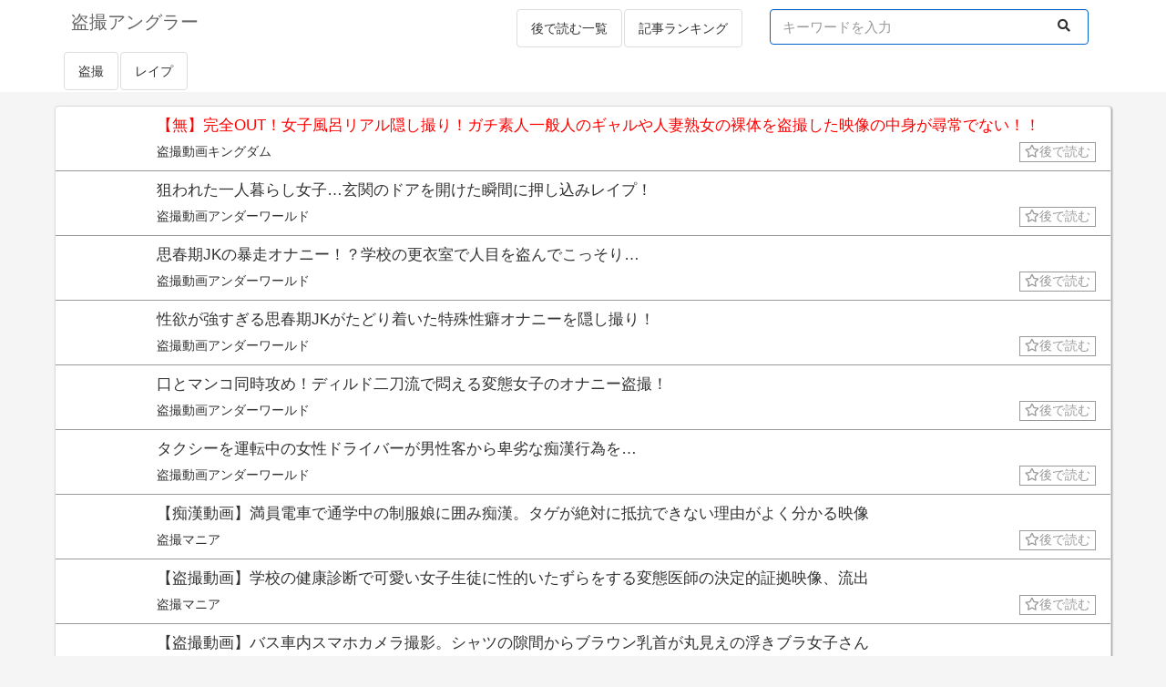

--- FILE ---
content_type: text/html; charset=UTF-8
request_url: https://voyeur-angler.com/32257/
body_size: 16026
content:
<!DOCTYPE html>
<html lang="ja">
<head>
<meta http-equiv="Content-Type" content="text/html; charset=utf-8" />
<meta name="viewport" content="width=device-width, initial-scale=1">
<title>【無】完全OUT！女子風呂リアル隠し撮り！ガチ素人一般人のギャルや人妻熟女の裸体を盗撮した映像の中身が尋常でない！！ | 盗撮アングラー</title>
<meta name="referrer" content="unsafe-url">
<link rel="alternate" type="application/rss+xml" title="盗撮アングラー RSS Feed" href="https://voyeur-angler.com/feed/">
<meta http-equiv="Content-Style-Type" content="text/css">
<meta http-equiv="Content-Script-Type" content="text/javascript">
<script type='text/javascript' src='https://ajax.googleapis.com/ajax/libs/jquery/2.2.4/jquery.min.js'></script>
<link rel="stylesheet" href="https://code.ionicframework.com/ionicons/1.4.1/css/ionicons.min.css">
<link rel="stylesheet" href="https://use.fontawesome.com/releases/v5.7.2/css/all.css" crossorigin="anonymous">
<script src="//cdnjs.cloudflare.com/ajax/libs/jquery-cookie/1.4.1/jquery.cookie.min.js"></script>
<link rel="stylesheet" href="https://voyeur-angler.com/wp-content/themes/wp_antenna_post/css/bootstrap.css">
<script src="https://voyeur-angler.com/wp-content/themes/wp_antenna_post/js/bootstrap.js"></script>
<link rel="stylesheet" href="https://voyeur-angler.com/wp-content/themes/wp_antenna_post/style.css?ver=20251201165144" type="text/css">
<link rel="stylesheet" href="https://voyeur-angler.com/wp-content/themes/wp_antenna_post/custom.css?ver=20251201165144">
<meta name='robots' content='max-image-preview:large' />
	<style>img:is([sizes="auto" i], [sizes^="auto," i]) { contain-intrinsic-size: 3000px 1500px }</style>
	<link rel='stylesheet' id='wp-block-library-css' href='https://voyeur-angler.com/wp-includes/css/dist/block-library/style.min.css?ver=6.8.3' type='text/css' media='all' />
<style id='classic-theme-styles-inline-css' type='text/css'>
/*! This file is auto-generated */
.wp-block-button__link{color:#fff;background-color:#32373c;border-radius:9999px;box-shadow:none;text-decoration:none;padding:calc(.667em + 2px) calc(1.333em + 2px);font-size:1.125em}.wp-block-file__button{background:#32373c;color:#fff;text-decoration:none}
</style>
<style id='global-styles-inline-css' type='text/css'>
:root{--wp--preset--aspect-ratio--square: 1;--wp--preset--aspect-ratio--4-3: 4/3;--wp--preset--aspect-ratio--3-4: 3/4;--wp--preset--aspect-ratio--3-2: 3/2;--wp--preset--aspect-ratio--2-3: 2/3;--wp--preset--aspect-ratio--16-9: 16/9;--wp--preset--aspect-ratio--9-16: 9/16;--wp--preset--color--black: #000000;--wp--preset--color--cyan-bluish-gray: #abb8c3;--wp--preset--color--white: #ffffff;--wp--preset--color--pale-pink: #f78da7;--wp--preset--color--vivid-red: #cf2e2e;--wp--preset--color--luminous-vivid-orange: #ff6900;--wp--preset--color--luminous-vivid-amber: #fcb900;--wp--preset--color--light-green-cyan: #7bdcb5;--wp--preset--color--vivid-green-cyan: #00d084;--wp--preset--color--pale-cyan-blue: #8ed1fc;--wp--preset--color--vivid-cyan-blue: #0693e3;--wp--preset--color--vivid-purple: #9b51e0;--wp--preset--gradient--vivid-cyan-blue-to-vivid-purple: linear-gradient(135deg,rgba(6,147,227,1) 0%,rgb(155,81,224) 100%);--wp--preset--gradient--light-green-cyan-to-vivid-green-cyan: linear-gradient(135deg,rgb(122,220,180) 0%,rgb(0,208,130) 100%);--wp--preset--gradient--luminous-vivid-amber-to-luminous-vivid-orange: linear-gradient(135deg,rgba(252,185,0,1) 0%,rgba(255,105,0,1) 100%);--wp--preset--gradient--luminous-vivid-orange-to-vivid-red: linear-gradient(135deg,rgba(255,105,0,1) 0%,rgb(207,46,46) 100%);--wp--preset--gradient--very-light-gray-to-cyan-bluish-gray: linear-gradient(135deg,rgb(238,238,238) 0%,rgb(169,184,195) 100%);--wp--preset--gradient--cool-to-warm-spectrum: linear-gradient(135deg,rgb(74,234,220) 0%,rgb(151,120,209) 20%,rgb(207,42,186) 40%,rgb(238,44,130) 60%,rgb(251,105,98) 80%,rgb(254,248,76) 100%);--wp--preset--gradient--blush-light-purple: linear-gradient(135deg,rgb(255,206,236) 0%,rgb(152,150,240) 100%);--wp--preset--gradient--blush-bordeaux: linear-gradient(135deg,rgb(254,205,165) 0%,rgb(254,45,45) 50%,rgb(107,0,62) 100%);--wp--preset--gradient--luminous-dusk: linear-gradient(135deg,rgb(255,203,112) 0%,rgb(199,81,192) 50%,rgb(65,88,208) 100%);--wp--preset--gradient--pale-ocean: linear-gradient(135deg,rgb(255,245,203) 0%,rgb(182,227,212) 50%,rgb(51,167,181) 100%);--wp--preset--gradient--electric-grass: linear-gradient(135deg,rgb(202,248,128) 0%,rgb(113,206,126) 100%);--wp--preset--gradient--midnight: linear-gradient(135deg,rgb(2,3,129) 0%,rgb(40,116,252) 100%);--wp--preset--font-size--small: 13px;--wp--preset--font-size--medium: 20px;--wp--preset--font-size--large: 36px;--wp--preset--font-size--x-large: 42px;--wp--preset--spacing--20: 0.44rem;--wp--preset--spacing--30: 0.67rem;--wp--preset--spacing--40: 1rem;--wp--preset--spacing--50: 1.5rem;--wp--preset--spacing--60: 2.25rem;--wp--preset--spacing--70: 3.38rem;--wp--preset--spacing--80: 5.06rem;--wp--preset--shadow--natural: 6px 6px 9px rgba(0, 0, 0, 0.2);--wp--preset--shadow--deep: 12px 12px 50px rgba(0, 0, 0, 0.4);--wp--preset--shadow--sharp: 6px 6px 0px rgba(0, 0, 0, 0.2);--wp--preset--shadow--outlined: 6px 6px 0px -3px rgba(255, 255, 255, 1), 6px 6px rgba(0, 0, 0, 1);--wp--preset--shadow--crisp: 6px 6px 0px rgba(0, 0, 0, 1);}:where(.is-layout-flex){gap: 0.5em;}:where(.is-layout-grid){gap: 0.5em;}body .is-layout-flex{display: flex;}.is-layout-flex{flex-wrap: wrap;align-items: center;}.is-layout-flex > :is(*, div){margin: 0;}body .is-layout-grid{display: grid;}.is-layout-grid > :is(*, div){margin: 0;}:where(.wp-block-columns.is-layout-flex){gap: 2em;}:where(.wp-block-columns.is-layout-grid){gap: 2em;}:where(.wp-block-post-template.is-layout-flex){gap: 1.25em;}:where(.wp-block-post-template.is-layout-grid){gap: 1.25em;}.has-black-color{color: var(--wp--preset--color--black) !important;}.has-cyan-bluish-gray-color{color: var(--wp--preset--color--cyan-bluish-gray) !important;}.has-white-color{color: var(--wp--preset--color--white) !important;}.has-pale-pink-color{color: var(--wp--preset--color--pale-pink) !important;}.has-vivid-red-color{color: var(--wp--preset--color--vivid-red) !important;}.has-luminous-vivid-orange-color{color: var(--wp--preset--color--luminous-vivid-orange) !important;}.has-luminous-vivid-amber-color{color: var(--wp--preset--color--luminous-vivid-amber) !important;}.has-light-green-cyan-color{color: var(--wp--preset--color--light-green-cyan) !important;}.has-vivid-green-cyan-color{color: var(--wp--preset--color--vivid-green-cyan) !important;}.has-pale-cyan-blue-color{color: var(--wp--preset--color--pale-cyan-blue) !important;}.has-vivid-cyan-blue-color{color: var(--wp--preset--color--vivid-cyan-blue) !important;}.has-vivid-purple-color{color: var(--wp--preset--color--vivid-purple) !important;}.has-black-background-color{background-color: var(--wp--preset--color--black) !important;}.has-cyan-bluish-gray-background-color{background-color: var(--wp--preset--color--cyan-bluish-gray) !important;}.has-white-background-color{background-color: var(--wp--preset--color--white) !important;}.has-pale-pink-background-color{background-color: var(--wp--preset--color--pale-pink) !important;}.has-vivid-red-background-color{background-color: var(--wp--preset--color--vivid-red) !important;}.has-luminous-vivid-orange-background-color{background-color: var(--wp--preset--color--luminous-vivid-orange) !important;}.has-luminous-vivid-amber-background-color{background-color: var(--wp--preset--color--luminous-vivid-amber) !important;}.has-light-green-cyan-background-color{background-color: var(--wp--preset--color--light-green-cyan) !important;}.has-vivid-green-cyan-background-color{background-color: var(--wp--preset--color--vivid-green-cyan) !important;}.has-pale-cyan-blue-background-color{background-color: var(--wp--preset--color--pale-cyan-blue) !important;}.has-vivid-cyan-blue-background-color{background-color: var(--wp--preset--color--vivid-cyan-blue) !important;}.has-vivid-purple-background-color{background-color: var(--wp--preset--color--vivid-purple) !important;}.has-black-border-color{border-color: var(--wp--preset--color--black) !important;}.has-cyan-bluish-gray-border-color{border-color: var(--wp--preset--color--cyan-bluish-gray) !important;}.has-white-border-color{border-color: var(--wp--preset--color--white) !important;}.has-pale-pink-border-color{border-color: var(--wp--preset--color--pale-pink) !important;}.has-vivid-red-border-color{border-color: var(--wp--preset--color--vivid-red) !important;}.has-luminous-vivid-orange-border-color{border-color: var(--wp--preset--color--luminous-vivid-orange) !important;}.has-luminous-vivid-amber-border-color{border-color: var(--wp--preset--color--luminous-vivid-amber) !important;}.has-light-green-cyan-border-color{border-color: var(--wp--preset--color--light-green-cyan) !important;}.has-vivid-green-cyan-border-color{border-color: var(--wp--preset--color--vivid-green-cyan) !important;}.has-pale-cyan-blue-border-color{border-color: var(--wp--preset--color--pale-cyan-blue) !important;}.has-vivid-cyan-blue-border-color{border-color: var(--wp--preset--color--vivid-cyan-blue) !important;}.has-vivid-purple-border-color{border-color: var(--wp--preset--color--vivid-purple) !important;}.has-vivid-cyan-blue-to-vivid-purple-gradient-background{background: var(--wp--preset--gradient--vivid-cyan-blue-to-vivid-purple) !important;}.has-light-green-cyan-to-vivid-green-cyan-gradient-background{background: var(--wp--preset--gradient--light-green-cyan-to-vivid-green-cyan) !important;}.has-luminous-vivid-amber-to-luminous-vivid-orange-gradient-background{background: var(--wp--preset--gradient--luminous-vivid-amber-to-luminous-vivid-orange) !important;}.has-luminous-vivid-orange-to-vivid-red-gradient-background{background: var(--wp--preset--gradient--luminous-vivid-orange-to-vivid-red) !important;}.has-very-light-gray-to-cyan-bluish-gray-gradient-background{background: var(--wp--preset--gradient--very-light-gray-to-cyan-bluish-gray) !important;}.has-cool-to-warm-spectrum-gradient-background{background: var(--wp--preset--gradient--cool-to-warm-spectrum) !important;}.has-blush-light-purple-gradient-background{background: var(--wp--preset--gradient--blush-light-purple) !important;}.has-blush-bordeaux-gradient-background{background: var(--wp--preset--gradient--blush-bordeaux) !important;}.has-luminous-dusk-gradient-background{background: var(--wp--preset--gradient--luminous-dusk) !important;}.has-pale-ocean-gradient-background{background: var(--wp--preset--gradient--pale-ocean) !important;}.has-electric-grass-gradient-background{background: var(--wp--preset--gradient--electric-grass) !important;}.has-midnight-gradient-background{background: var(--wp--preset--gradient--midnight) !important;}.has-small-font-size{font-size: var(--wp--preset--font-size--small) !important;}.has-medium-font-size{font-size: var(--wp--preset--font-size--medium) !important;}.has-large-font-size{font-size: var(--wp--preset--font-size--large) !important;}.has-x-large-font-size{font-size: var(--wp--preset--font-size--x-large) !important;}
:where(.wp-block-post-template.is-layout-flex){gap: 1.25em;}:where(.wp-block-post-template.is-layout-grid){gap: 1.25em;}
:where(.wp-block-columns.is-layout-flex){gap: 2em;}:where(.wp-block-columns.is-layout-grid){gap: 2em;}
:root :where(.wp-block-pullquote){font-size: 1.5em;line-height: 1.6;}
</style>
<link rel="https://api.w.org/" href="https://voyeur-angler.com/wp-json/" /><link rel="alternate" title="JSON" type="application/json" href="https://voyeur-angler.com/wp-json/wp/v2/posts/32257" /><link rel="EditURI" type="application/rsd+xml" title="RSD" href="https://voyeur-angler.com/xmlrpc.php?rsd" />
<meta name="generator" content="WordPress 6.8.3" />
<link rel="canonical" href="https://voyeur-angler.com/32257/" />
<link rel='shortlink' href='https://voyeur-angler.com/?p=32257' />
<link rel="alternate" title="oEmbed (JSON)" type="application/json+oembed" href="https://voyeur-angler.com/wp-json/oembed/1.0/embed?url=https%3A%2F%2Fvoyeur-angler.com%2F32257%2F" />
<link rel="alternate" title="oEmbed (XML)" type="text/xml+oembed" href="https://voyeur-angler.com/wp-json/oembed/1.0/embed?url=https%3A%2F%2Fvoyeur-angler.com%2F32257%2F&#038;format=xml" />
</head>
<body  ontouchend>
<div class="header" style="background-color:#FFF;">
<div class="container">

<div class="pull-left" style="margin:8px 0 0 8px;">
	<h1 style="font-size:20px;margin:3px 0 3.6px 0;"><a href="https://voyeur-angler.com/"><span style="color:#666;">盗撮アングラー</span></a></h1>
</div>

<div class="pull-right">

      <div class="collapse navbar-collapse">
        <ul class="nav navbar-nav navbar-right">
	<li>
	<form class="navbar-form" action="" method="get">
		<div class="form-group">

		<input type="text" class="form-control" style="width:350px;" placeholder="キーワードを入力" name="s" value="">
		<button type="submit" class="btn btn-default" aria-label="Left Align">
		<i class="fas fa-search"></i>
		</button>
		</div>
	</form>
	</li>

        </ul>
      </div>
</div>

<div class="pull-right" style="margin-top:8px;">

<ul class="nav nav-pills">
<li><a href="https://voyeur-angler.com/?mylist" class="list-group-item">後で読む一覧</a></li>
<li><a href="https://voyeur-angler.com/?ranking" class="list-group-item">記事ランキング</a></li>
</ul>

</div>

<div class="clearfix"> </div>

<ul class="nav nav-pills">

<li><a class="list-group-item" href="https://voyeur-angler.com/category/voyerur/">盗撮</a></li><li><a class="list-group-item" href="https://voyeur-angler.com/category/rape/">レイプ</a></li>
</ul>


</div>
</div>

<!-- メインカラム -->
<div class="container" style="margin-top:15px;">
	<div class="row">
		<div class="col-md-12" style="padding:0 5px;">
						
			<div class="panel panel-default panel-sub">

			<div class="list-box ttr" style="padding:5px 8px;border-bottom:solid 1px #999;">
		<div class="list-img col-sm-1 col-xs-3" style="padding:1px;">
	<a href="https://tousatu.xyz/ofuro-datuijyo/38706" target="_blank" class="item_link" value="32257">
		<img src="https://tousatu.xyz/wp-content/uploads/2023/06/d40b7791f7b035957b1b6cb2df213e87-87.jpg" alt="" class="auto_height" data-rate="0.82" style="width:100%;height:100%;object-fit: cover;">
	</a>
	</div>
	
	<div class="list-text col-sm-11 col-xs-9">

	<div style="margin-bottom:6px;word-wrap:break-word;font-size:17px;;width:100%;">
	<a href="https://tousatu.xyz/ofuro-datuijyo/38706" target="_blank" class="item_link" value="32257">
	<span style="color:#f00;">【無】完全OUT！女子風呂リアル隠し撮り！ガチ素人一般人のギャルや人妻熟女の裸体を盗撮した映像の中身が尋常でない！！</span></a>
	</div>

	<span class="site"><a href="https://voyeur-angler.com/?blog=8">
	盗撮動画キングダム</a></span>

	<span class="pull-right">
	<span class="atokara">
		<i class="far fa-star" mark-32257" value="32257">後で読む</i>	</span>
	</span>

	<div style="border-bottom:1px solid #C8E9FF;width:0%;"> </div>
	</div><div class="clearfix"> </div>
	</div>






				<div class="list-box ttr" style="padding:5px 8px;border-bottom:solid 1px #999;">
		<div class="list-img col-sm-1 col-xs-3" style="padding:1px;">
	<a href="https://underworld.xyz/28944" target="_blank" class="item_link" value="55879">
		<img src="https://underworld.xyz/wp-content/uploads/2025/12/ymrk00059_234721.jpg" alt="" class="auto_height" data-rate="0.82" style="width:100%;height:100%;object-fit: cover;">
	</a>
	</div>
	
	<div class="list-text col-sm-11 col-xs-9">

	<div style="margin-bottom:6px;word-wrap:break-word;font-size:17px;;width:100%;">
	<a href="https://underworld.xyz/28944" target="_blank" class="item_link" value="55879">
	<span>狙われた一人暮らし女子…玄関のドアを開けた瞬間に押し込みレイプ！</span></a>
	</div>

	<span class="site"><a href="https://voyeur-angler.com/?blog=28">
	盗撮動画アンダーワールド</a></span>

	<span class="pull-right">
	<span class="atokara">
		<i class="far fa-star" mark-32257" value="32257">後で読む</i>	</span>
	</span>

	<div style="border-bottom:1px solid #C8E9FF;width:0%;"> </div>
	</div><div class="clearfix"> </div>
	</div>

<div class="list-box ttr" style="padding:5px 8px;border-bottom:solid 1px #999;">
		<div class="list-img col-sm-1 col-xs-3" style="padding:1px;">
	<a href="https://underworld.xyz/28964" target="_blank" class="item_link" value="55668">
		<img src="https://underworld.xyz/wp-content/uploads/2025/11/DLEE-832_011733.jpg" alt="" class="auto_height" data-rate="0.82" style="width:100%;height:100%;object-fit: cover;">
	</a>
	</div>
	
	<div class="list-text col-sm-11 col-xs-9">

	<div style="margin-bottom:6px;word-wrap:break-word;font-size:17px;;width:100%;">
	<a href="https://underworld.xyz/28964" target="_blank" class="item_link" value="55668">
	<span>思春期JKの暴走オナニー！？学校の更衣室で人目を盗んでこっそり…</span></a>
	</div>

	<span class="site"><a href="https://voyeur-angler.com/?blog=28">
	盗撮動画アンダーワールド</a></span>

	<span class="pull-right">
	<span class="atokara">
		<i class="far fa-star" mark-32257" value="32257">後で読む</i>	</span>
	</span>

	<div style="border-bottom:1px solid #C8E9FF;width:0%;"> </div>
	</div><div class="clearfix"> </div>
	</div>

<div class="list-box ttr" style="padding:5px 8px;border-bottom:solid 1px #999;">
		<div class="list-img col-sm-1 col-xs-3" style="padding:1px;">
	<a href="https://underworld.xyz/28942" target="_blank" class="item_link" value="55169">
		<img src="https://underworld.xyz/wp-content/uploads/2023/04/DLJD-144_171422.jpg" alt="" class="auto_height" data-rate="0.82" style="width:100%;height:100%;object-fit: cover;">
	</a>
	</div>
	
	<div class="list-text col-sm-11 col-xs-9">

	<div style="margin-bottom:6px;word-wrap:break-word;font-size:17px;;width:100%;">
	<a href="https://underworld.xyz/28942" target="_blank" class="item_link" value="55169">
	<span>性欲が強すぎる思春期JKがたどり着いた特殊性癖オナニーを隠し撮り！</span></a>
	</div>

	<span class="site"><a href="https://voyeur-angler.com/?blog=28">
	盗撮動画アンダーワールド</a></span>

	<span class="pull-right">
	<span class="atokara">
		<i class="far fa-star" mark-32257" value="32257">後で読む</i>	</span>
	</span>

	<div style="border-bottom:1px solid #C8E9FF;width:0%;"> </div>
	</div><div class="clearfix"> </div>
	</div>

<div class="list-box ttr" style="padding:5px 8px;border-bottom:solid 1px #999;">
		<div class="list-img col-sm-1 col-xs-3" style="padding:1px;">
	<a href="https://underworld.xyz/28909" target="_blank" class="item_link" value="55120">
		<img src="https://underworld.xyz/wp-content/uploads/2022/04/DLMB-263_20220429-151003.jpg" alt="" class="auto_height" data-rate="0.82" style="width:100%;height:100%;object-fit: cover;">
	</a>
	</div>
	
	<div class="list-text col-sm-11 col-xs-9">

	<div style="margin-bottom:6px;word-wrap:break-word;font-size:17px;;width:100%;">
	<a href="https://underworld.xyz/28909" target="_blank" class="item_link" value="55120">
	<span>口とマンコ同時攻め！ディルド二刀流で悶える変態女子のオナニー盗撮！</span></a>
	</div>

	<span class="site"><a href="https://voyeur-angler.com/?blog=28">
	盗撮動画アンダーワールド</a></span>

	<span class="pull-right">
	<span class="atokara">
		<i class="far fa-star" mark-32257" value="32257">後で読む</i>	</span>
	</span>

	<div style="border-bottom:1px solid #C8E9FF;width:0%;"> </div>
	</div><div class="clearfix"> </div>
	</div>

<div class="list-box ttr" style="padding:5px 8px;border-bottom:solid 1px #999;">
		<div class="list-img col-sm-1 col-xs-3" style="padding:1px;">
	<a href="https://underworld.xyz/28886" target="_blank" class="item_link" value="55078">
		<img src="https://underworld.xyz/wp-content/uploads/2022/11/DLSL-556_135638.jpg" alt="" class="auto_height" data-rate="0.82" style="width:100%;height:100%;object-fit: cover;">
	</a>
	</div>
	
	<div class="list-text col-sm-11 col-xs-9">

	<div style="margin-bottom:6px;word-wrap:break-word;font-size:17px;;width:100%;">
	<a href="https://underworld.xyz/28886" target="_blank" class="item_link" value="55078">
	<span>タクシーを運転中の女性ドライバーが男性客から卑劣な痴漢行為を…</span></a>
	</div>

	<span class="site"><a href="https://voyeur-angler.com/?blog=28">
	盗撮動画アンダーワールド</a></span>

	<span class="pull-right">
	<span class="atokara">
		<i class="far fa-star" mark-32257" value="32257">後で読む</i>	</span>
	</span>

	<div style="border-bottom:1px solid #C8E9FF;width:0%;"> </div>
	</div><div class="clearfix"> </div>
	</div>

<div class="list-box ttr" style="padding:5px 8px;border-bottom:solid 1px #999;">
		<div class="list-img col-sm-1 col-xs-3" style="padding:1px;">
	<a href="https://voyeurgeek.com/video/olej84BbjN" target="_blank" class="item_link" value="55876">
		<img src="https://voyeurgeek.com/wp-content/uploads/2025/11/screenshot_11-1-150x150.jpg" alt="" class="auto_height" data-rate="0.82" style="width:100%;height:100%;object-fit: cover;">
	</a>
	</div>
	
	<div class="list-text col-sm-11 col-xs-9">

	<div style="margin-bottom:6px;word-wrap:break-word;font-size:17px;;width:100%;">
	<a href="https://voyeurgeek.com/video/olej84BbjN" target="_blank" class="item_link" value="55876">
	<span>【痴漢動画】満員電車で通学中の制服娘に囲み痴漢。タゲが絶対に抵抗できない理由がよく分かる映像</span></a>
	</div>

	<span class="site"><a href="https://voyeur-angler.com/?blog=39">
	盗撮マニア</a></span>

	<span class="pull-right">
	<span class="atokara">
		<i class="far fa-star" mark-32257" value="32257">後で読む</i>	</span>
	</span>

	<div style="border-bottom:1px solid #C8E9FF;width:0%;"> </div>
	</div><div class="clearfix"> </div>
	</div>

<div class="list-box ttr" style="padding:5px 8px;border-bottom:solid 1px #999;">
		<div class="list-img col-sm-1 col-xs-3" style="padding:1px;">
	<a href="https://voyeurgeek.com/video/nXe0Lz3exr" target="_blank" class="item_link" value="55869">
		<img src="https://voyeurgeek.com/wp-content/uploads/2025/11/screenshot_09-150x150.jpg" alt="" class="auto_height" data-rate="0.82" style="width:100%;height:100%;object-fit: cover;">
	</a>
	</div>
	
	<div class="list-text col-sm-11 col-xs-9">

	<div style="margin-bottom:6px;word-wrap:break-word;font-size:17px;;width:100%;">
	<a href="https://voyeurgeek.com/video/nXe0Lz3exr" target="_blank" class="item_link" value="55869">
	<span>【盗撮動画】学校の健康診断で可愛い女子生徒に性的いたずらをする変態医師の決定的証拠映像、流出</span></a>
	</div>

	<span class="site"><a href="https://voyeur-angler.com/?blog=39">
	盗撮マニア</a></span>

	<span class="pull-right">
	<span class="atokara">
		<i class="far fa-star" mark-32257" value="32257">後で読む</i>	</span>
	</span>

	<div style="border-bottom:1px solid #C8E9FF;width:0%;"> </div>
	</div><div class="clearfix"> </div>
	</div>

<div class="list-box ttr" style="padding:5px 8px;border-bottom:solid 1px #999;">
		<div class="list-img col-sm-1 col-xs-3" style="padding:1px;">
	<a href="https://voyeurgeek.com/video/Vyb8ELWdvA" target="_blank" class="item_link" value="55863">
		<img src="https://voyeurgeek.com/wp-content/uploads/2025/11/screenshot_06-1-150x150.jpg" alt="" class="auto_height" data-rate="0.82" style="width:100%;height:100%;object-fit: cover;">
	</a>
	</div>
	
	<div class="list-text col-sm-11 col-xs-9">

	<div style="margin-bottom:6px;word-wrap:break-word;font-size:17px;;width:100%;">
	<a href="https://voyeurgeek.com/video/Vyb8ELWdvA" target="_blank" class="item_link" value="55863">
	<span>【盗撮動画】バス車内スマホカメラ撮影。シャツの隙間からブラウン乳首が丸見えの浮きブラ女子さん</span></a>
	</div>

	<span class="site"><a href="https://voyeur-angler.com/?blog=39">
	盗撮マニア</a></span>

	<span class="pull-right">
	<span class="atokara">
		<i class="far fa-star" mark-32257" value="32257">後で読む</i>	</span>
	</span>

	<div style="border-bottom:1px solid #C8E9FF;width:0%;"> </div>
	</div><div class="clearfix"> </div>
	</div>

<div class="list-box ttr" style="padding:5px 8px;border-bottom:solid 1px #999;">
		<div class="list-img col-sm-1 col-xs-3" style="padding:1px;">
	<a href="https://voyeurgeek.com/video/K9b69JzaEv" target="_blank" class="item_link" value="55859">
		<img src="https://voyeurgeek.com/wp-content/uploads/2025/11/screenshot_03-3-150x150.jpg" alt="" class="auto_height" data-rate="0.82" style="width:100%;height:100%;object-fit: cover;">
	</a>
	</div>
	
	<div class="list-text col-sm-11 col-xs-9">

	<div style="margin-bottom:6px;word-wrap:break-word;font-size:17px;;width:100%;">
	<a href="https://voyeurgeek.com/video/K9b69JzaEv" target="_blank" class="item_link" value="55859">
	<span>【盗撮動画】店内で姿撮り→エスカで逆さ撮り。マイルールを遵守し美女パンチラを大量乱獲</span></a>
	</div>

	<span class="site"><a href="https://voyeur-angler.com/?blog=39">
	盗撮マニア</a></span>

	<span class="pull-right">
	<span class="atokara">
		<i class="far fa-star" mark-32257" value="32257">後で読む</i>	</span>
	</span>

	<div style="border-bottom:1px solid #C8E9FF;width:0%;"> </div>
	</div><div class="clearfix"> </div>
	</div>

<div class="list-box ttr" style="padding:5px 8px;border-bottom:solid 1px #999;">
		<div class="list-img col-sm-1 col-xs-3" style="padding:1px;">
	<a href="https://voyeurgeek.com/video/GRb4L0kbBL" target="_blank" class="item_link" value="55852">
		<img src="https://voyeurgeek.com/wp-content/uploads/2025/11/screenshot_02-1-150x150.jpg" alt="" class="auto_height" data-rate="0.82" style="width:100%;height:100%;object-fit: cover;">
	</a>
	</div>
	
	<div class="list-text col-sm-11 col-xs-9">

	<div style="margin-bottom:6px;word-wrap:break-word;font-size:17px;;width:100%;">
	<a href="https://voyeurgeek.com/video/GRb4L0kbBL" target="_blank" class="item_link" value="55852">
	<span>【盗撮動画】防犯意識ゼロの一人暮らし女子さん、自宅脱衣所を毎日のように覗き撮りされてしまう</span></a>
	</div>

	<span class="site"><a href="https://voyeur-angler.com/?blog=39">
	盗撮マニア</a></span>

	<span class="pull-right">
	<span class="atokara">
		<i class="far fa-star" mark-32257" value="32257">後で読む</i>	</span>
	</span>

	<div style="border-bottom:1px solid #C8E9FF;width:0%;"> </div>
	</div><div class="clearfix"> </div>
	</div>

<div class="list-box ttr" style="padding:5px 8px;border-bottom:solid 1px #999;">
		<div class="list-img col-sm-1 col-xs-3" style="padding:1px;">
	<a href="https://panty-kiwami.com/?p=25242" target="_blank" class="item_link" value="32197">
		<img src="https://panty-kiwami.com/wp-content/uploads/2023/06/1686588572-71b5166d3d64f8f7a0a840f5a3ee0559.jpg" alt="" class="auto_height" data-rate="0.82" style="width:100%;height:100%;object-fit: cover;">
	</a>
	</div>
	
	<div class="list-text col-sm-11 col-xs-9">

	<div style="margin-bottom:6px;word-wrap:break-word;font-size:17px;;width:100%;">
	<a href="https://panty-kiwami.com/?p=25242" target="_blank" class="item_link" value="32197">
	<span>美人JK達の美脚と生パンツを眺める！女子高生パンチラ逆さ撮り画像集( ^ω^ )</span></a>
	</div>

	<span class="site"><a href="https://voyeur-angler.com/?blog=26">
	パンツの極み〜盗撮JK.JD.OL.人妻.洗濯物.染み下着〜</a></span>

	<span class="pull-right">
	<span class="atokara">
		<i class="far fa-star" mark-32257" value="32257">後で読む</i>	</span>
	</span>

	<div style="border-bottom:1px solid #C8E9FF;width:0%;"> </div>
	</div><div class="clearfix"> </div>
	</div>

<div class="list-box ttr" style="padding:5px 8px;border-bottom:solid 1px #999;">
		<div class="list-img col-sm-1 col-xs-3" style="padding:1px;">
	<a href="https://panty-kiwami.com/?p=25245" target="_blank" class="item_link" value="32181">
		<img src="https://panty-kiwami.com/wp-content/uploads/2023/06/1686748531-f2dec5aee7d0110c5f9b923f6432e498.jpg" alt="" class="auto_height" data-rate="0.82" style="width:100%;height:100%;object-fit: cover;">
	</a>
	</div>
	
	<div class="list-text col-sm-11 col-xs-9">

	<div style="margin-bottom:6px;word-wrap:break-word;font-size:17px;;width:100%;">
	<a href="https://panty-kiwami.com/?p=25245" target="_blank" class="item_link" value="32181">
	<span>魅惑のお姉さんパンチラがやけに抜ける！OL,主婦など大人お姉さんの可愛いパンチラ逆さ画像集( ^ω^ )</span></a>
	</div>

	<span class="site"><a href="https://voyeur-angler.com/?blog=26">
	パンツの極み〜盗撮JK.JD.OL.人妻.洗濯物.染み下着〜</a></span>

	<span class="pull-right">
	<span class="atokara">
		<i class="far fa-star" mark-32257" value="32257">後で読む</i>	</span>
	</span>

	<div style="border-bottom:1px solid #C8E9FF;width:0%;"> </div>
	</div><div class="clearfix"> </div>
	</div>

<div class="list-box ttr" style="padding:5px 8px;border-bottom:solid 1px #999;">
		<div class="list-img col-sm-1 col-xs-3" style="padding:1px;">
	<a href="https://panty-kiwami.com/?p=25239" target="_blank" class="item_link" value="32113">
		<img src="https://panty-kiwami.com/wp-content/uploads/2023/06/1686583253-730561efe5a000d3ca15338c07f6033d.jpg" alt="" class="auto_height" data-rate="0.82" style="width:100%;height:100%;object-fit: cover;">
	</a>
	</div>
	
	<div class="list-text col-sm-11 col-xs-9">

	<div style="margin-bottom:6px;word-wrap:break-word;font-size:17px;;width:100%;">
	<a href="https://panty-kiwami.com/?p=25239" target="_blank" class="item_link" value="32113">
	<span>美人JKちゃんの可愛い生パンツ逆さ撮り！</span></a>
	</div>

	<span class="site"><a href="https://voyeur-angler.com/?blog=26">
	パンツの極み〜盗撮JK.JD.OL.人妻.洗濯物.染み下着〜</a></span>

	<span class="pull-right">
	<span class="atokara">
		<i class="far fa-star" mark-32257" value="32257">後で読む</i>	</span>
	</span>

	<div style="border-bottom:1px solid #C8E9FF;width:0%;"> </div>
	</div><div class="clearfix"> </div>
	</div>

<div class="list-box ttr" style="padding:5px 8px;border-bottom:solid 1px #999;">
		<div class="list-img col-sm-1 col-xs-3" style="padding:1px;">
	<a href="https://panty-kiwami.com/?p=25216" target="_blank" class="item_link" value="32048">
		<img src="https://voyeur-angler.com/wp-content/themes/wp_antenna_post/images/no-image.png" alt="" class="auto_height" data-rate="0.82" style="width:100%;height:100%;object-fit: cover;">
	</a>
	</div>
	
	<div class="list-text col-sm-11 col-xs-9">

	<div style="margin-bottom:6px;word-wrap:break-word;font-size:17px;;width:100%;">
	<a href="https://panty-kiwami.com/?p=25216" target="_blank" class="item_link" value="32048">
	<span>リアルなエロさ！JKちゃん達の純なパンツを逆さ撮り( ^ω^ )</span></a>
	</div>

	<span class="site"><a href="https://voyeur-angler.com/?blog=26">
	パンツの極み〜盗撮JK.JD.OL.人妻.洗濯物.染み下着〜</a></span>

	<span class="pull-right">
	<span class="atokara">
		<i class="far fa-star" mark-32257" value="32257">後で読む</i>	</span>
	</span>

	<div style="border-bottom:1px solid #C8E9FF;width:0%;"> </div>
	</div><div class="clearfix"> </div>
	</div>

<div class="list-box ttr" style="padding:5px 8px;border-bottom:solid 1px #999;">
		<div class="list-img col-sm-1 col-xs-3" style="padding:1px;">
	<a href="https://panty-kiwami.com/?p=25225" target="_blank" class="item_link" value="32035">
		<img src="https://panty-kiwami.com/wp-content/uploads/2021/07/2part53-10.jpg" alt="" class="auto_height" data-rate="0.82" style="width:100%;height:100%;object-fit: cover;">
	</a>
	</div>
	
	<div class="list-text col-sm-11 col-xs-9">

	<div style="margin-bottom:6px;word-wrap:break-word;font-size:17px;;width:100%;">
	<a href="https://panty-kiwami.com/?p=25225" target="_blank" class="item_link" value="32035">
	<span>接写すぎて毛撮りまで？！可愛いあの子の生パンツに極限まで近づいた逆さパンチラ画像集( ^ω^ )</span></a>
	</div>

	<span class="site"><a href="https://voyeur-angler.com/?blog=26">
	パンツの極み〜盗撮JK.JD.OL.人妻.洗濯物.染み下着〜</a></span>

	<span class="pull-right">
	<span class="atokara">
		<i class="far fa-star" mark-32257" value="32257">後で読む</i>	</span>
	</span>

	<div style="border-bottom:1px solid #C8E9FF;width:0%;"> </div>
	</div><div class="clearfix"> </div>
	</div>

<div class="list-box ttr" style="padding:5px 8px;border-bottom:solid 1px #999;">
		<div class="list-img col-sm-1 col-xs-3" style="padding:1px;">
	<a href="http://behind.blogterest.net/page/1616/" target="_blank" class="item_link" value="55877">
		<img src="https://broimg.net/images/6272/386/531/_692582b230d4f.jpeg" alt="" class="auto_height" data-rate="0.82" style="width:100%;height:100%;object-fit: cover;">
	</a>
	</div>
	
	<div class="list-text col-sm-11 col-xs-9">

	<div style="margin-bottom:6px;word-wrap:break-word;font-size:17px;;width:100%;">
	<a href="http://behind.blogterest.net/page/1616/" target="_blank" class="item_link" value="55877">
	<span>パンチラ動画：脚がゆるみっぱなしの美人</span></a>
	</div>

	<span class="site"><a href="https://voyeur-angler.com/?blog=31">
	チラチラ♀ビハインド</a></span>

	<span class="pull-right">
	<span class="atokara">
		<i class="far fa-star" mark-32257" value="32257">後で読む</i>	</span>
	</span>

	<div style="border-bottom:1px solid #C8E9FF;width:0%;"> </div>
	</div><div class="clearfix"> </div>
	</div>

<div class="list-box ttr" style="padding:5px 8px;border-bottom:solid 1px #999;">
		<div class="list-img col-sm-1 col-xs-3" style="padding:1px;">
	<a href="http://behind.blogterest.net/page/1615/" target="_blank" class="item_link" value="55854">
		<img src="https://broimg.net/images/6272/256/631/_6925827cd522e.jpeg" alt="" class="auto_height" data-rate="0.82" style="width:100%;height:100%;object-fit: cover;">
	</a>
	</div>
	
	<div class="list-text col-sm-11 col-xs-9">

	<div style="margin-bottom:6px;word-wrap:break-word;font-size:17px;;width:100%;">
	<a href="http://behind.blogterest.net/page/1615/" target="_blank" class="item_link" value="55854">
	<span>パンチラ動画：韓流大好きお姉さんのパンティ</span></a>
	</div>

	<span class="site"><a href="https://voyeur-angler.com/?blog=31">
	チラチラ♀ビハインド</a></span>

	<span class="pull-right">
	<span class="atokara">
		<i class="far fa-star" mark-32257" value="32257">後で読む</i>	</span>
	</span>

	<div style="border-bottom:1px solid #C8E9FF;width:0%;"> </div>
	</div><div class="clearfix"> </div>
	</div>

<div class="list-box ttr" style="padding:5px 8px;border-bottom:solid 1px #999;">
		<div class="list-img col-sm-1 col-xs-3" style="padding:1px;">
	<a href="http://behind.blogterest.net/page/1614/" target="_blank" class="item_link" value="55831">
		<img src="https://broimg.net/images/6272/386/519/_6925824d3ad7e.jpeg" alt="" class="auto_height" data-rate="0.82" style="width:100%;height:100%;object-fit: cover;">
	</a>
	</div>
	
	<div class="list-text col-sm-11 col-xs-9">

	<div style="margin-bottom:6px;word-wrap:break-word;font-size:17px;;width:100%;">
	<a href="http://behind.blogterest.net/page/1614/" target="_blank" class="item_link" value="55831">
	<span>パンチラ動画：ショップ店員さんのパンティ</span></a>
	</div>

	<span class="site"><a href="https://voyeur-angler.com/?blog=31">
	チラチラ♀ビハインド</a></span>

	<span class="pull-right">
	<span class="atokara">
		<i class="far fa-star" mark-32257" value="32257">後で読む</i>	</span>
	</span>

	<div style="border-bottom:1px solid #C8E9FF;width:0%;"> </div>
	</div><div class="clearfix"> </div>
	</div>

<div class="list-box ttr" style="padding:5px 8px;border-bottom:solid 1px #999;">
		<div class="list-img col-sm-1 col-xs-3" style="padding:1px;">
	<a href="http://behind.blogterest.net/page/1613/" target="_blank" class="item_link" value="55809">
		<img src="https://broimg.net/images/6272/695/86/_6925821a10836.jpeg" alt="" class="auto_height" data-rate="0.82" style="width:100%;height:100%;object-fit: cover;">
	</a>
	</div>
	
	<div class="list-text col-sm-11 col-xs-9">

	<div style="margin-bottom:6px;word-wrap:break-word;font-size:17px;;width:100%;">
	<a href="http://behind.blogterest.net/page/1613/" target="_blank" class="item_link" value="55809">
	<span>パンチラ動画：学園祭でチアガールのダンス</span></a>
	</div>

	<span class="site"><a href="https://voyeur-angler.com/?blog=31">
	チラチラ♀ビハインド</a></span>

	<span class="pull-right">
	<span class="atokara">
		<i class="far fa-star" mark-32257" value="32257">後で読む</i>	</span>
	</span>

	<div style="border-bottom:1px solid #C8E9FF;width:0%;"> </div>
	</div><div class="clearfix"> </div>
	</div>

<div class="list-box ttr" style="padding:5px 8px;border-bottom:solid 1px #999;">
		<div class="list-img col-sm-1 col-xs-3" style="padding:1px;">
	<a href="http://behind.blogterest.net/page/1621/" target="_blank" class="item_link" value="55790">
		<img src="https://broimg.net/images/6272/651/270/_692583ce69fec.jpeg" alt="" class="auto_height" data-rate="0.82" style="width:100%;height:100%;object-fit: cover;">
	</a>
	</div>
	
	<div class="list-text col-sm-11 col-xs-9">

	<div style="margin-bottom:6px;word-wrap:break-word;font-size:17px;;width:100%;">
	<a href="http://behind.blogterest.net/page/1621/" target="_blank" class="item_link" value="55790">
	<span>パンチラ動画：店員さんのパンティ</span></a>
	</div>

	<span class="site"><a href="https://voyeur-angler.com/?blog=31">
	チラチラ♀ビハインド</a></span>

	<span class="pull-right">
	<span class="atokara">
		<i class="far fa-star" mark-32257" value="32257">後で読む</i>	</span>
	</span>

	<div style="border-bottom:1px solid #C8E9FF;width:0%;"> </div>
	</div><div class="clearfix"> </div>
	</div>

<div class="list-box ttr" style="padding:5px 8px;border-bottom:solid 1px #999;">
		<div class="list-img col-sm-1 col-xs-3" style="padding:1px;">
	<a href="https://6l04t1rim5r2.blog.fc2.com/blog-entry-312.html" target="_blank" class="item_link" value="40496">
		<img src="https://blog-imgs-175.fc2.com/6/l/0/6l04t1rim5r2/20240416003410080.jpg" alt="" class="auto_height" data-rate="0.82" style="width:100%;height:100%;object-fit: cover;">
	</a>
	</div>
	
	<div class="list-text col-sm-11 col-xs-9">

	<div style="margin-bottom:6px;word-wrap:break-word;font-size:17px;;width:100%;">
	<a href="https://6l04t1rim5r2.blog.fc2.com/blog-entry-312.html" target="_blank" class="item_link" value="40496">
	<span>電車で見かけたJKがエロかったので粘着してパンチラ逆さ撮り！</span></a>
	</div>

	<span class="site"><a href="https://voyeur-angler.com/?blog=40">
	パンチラ動画好き</a></span>

	<span class="pull-right">
	<span class="atokara">
		<i class="far fa-star" mark-32257" value="32257">後で読む</i>	</span>
	</span>

	<div style="border-bottom:1px solid #C8E9FF;width:0%;"> </div>
	</div><div class="clearfix"> </div>
	</div>

<div class="list-box ttr" style="padding:5px 8px;border-bottom:solid 1px #999;">
		<div class="list-img col-sm-1 col-xs-3" style="padding:1px;">
	<a href="https://6l04t1rim5r2.blog.fc2.com/blog-entry-311.html" target="_blank" class="item_link" value="39828">
		<img src="https://blog-imgs-175.fc2.com/6/l/0/6l04t1rim5r2/20240324053621173.jpg" alt="" class="auto_height" data-rate="0.82" style="width:100%;height:100%;object-fit: cover;">
	</a>
	</div>
	
	<div class="list-text col-sm-11 col-xs-9">

	<div style="margin-bottom:6px;word-wrap:break-word;font-size:17px;;width:100%;">
	<a href="https://6l04t1rim5r2.blog.fc2.com/blog-entry-311.html" target="_blank" class="item_link" value="39828">
	<span>子供と買い物中の若ママに粘着しショーパンの隙間から見えるパンチラを逆さ撮り！</span></a>
	</div>

	<span class="site"><a href="https://voyeur-angler.com/?blog=40">
	パンチラ動画好き</a></span>

	<span class="pull-right">
	<span class="atokara">
		<i class="far fa-star" mark-32257" value="32257">後で読む</i>	</span>
	</span>

	<div style="border-bottom:1px solid #C8E9FF;width:0%;"> </div>
	</div><div class="clearfix"> </div>
	</div>

<div class="list-box ttr" style="padding:5px 8px;border-bottom:solid 1px #999;">
		<div class="list-img col-sm-1 col-xs-3" style="padding:1px;">
	<a href="https://6l04t1rim5r2.blog.fc2.com/blog-entry-310.html" target="_blank" class="item_link" value="39758">
		<img src="https://blog-imgs-175.fc2.com/6/l/0/6l04t1rim5r2/202403212317449ea.png" alt="" class="auto_height" data-rate="0.82" style="width:100%;height:100%;object-fit: cover;">
	</a>
	</div>
	
	<div class="list-text col-sm-11 col-xs-9">

	<div style="margin-bottom:6px;word-wrap:break-word;font-size:17px;;width:100%;">
	<a href="https://6l04t1rim5r2.blog.fc2.com/blog-entry-310.html" target="_blank" class="item_link" value="39758">
	<span>テーブルの下で油断しまくりお姉さんのムッチリ太ももとパンチラを盗撮！</span></a>
	</div>

	<span class="site"><a href="https://voyeur-angler.com/?blog=40">
	パンチラ動画好き</a></span>

	<span class="pull-right">
	<span class="atokara">
		<i class="far fa-star" mark-32257" value="32257">後で読む</i>	</span>
	</span>

	<div style="border-bottom:1px solid #C8E9FF;width:0%;"> </div>
	</div><div class="clearfix"> </div>
	</div>

<div class="list-box ttr" style="padding:5px 8px;border-bottom:solid 1px #999;">
		<div class="list-img col-sm-1 col-xs-3" style="padding:1px;">
	<a href="https://6l04t1rim5r2.blog.fc2.com/blog-entry-309.html" target="_blank" class="item_link" value="39710">
		<img src="https://blog-imgs-175.fc2.com/6/l/0/6l04t1rim5r2/17109046680.jpeg" alt="" class="auto_height" data-rate="0.82" style="width:100%;height:100%;object-fit: cover;">
	</a>
	</div>
	
	<div class="list-text col-sm-11 col-xs-9">

	<div style="margin-bottom:6px;word-wrap:break-word;font-size:17px;;width:100%;">
	<a href="https://6l04t1rim5r2.blog.fc2.com/blog-entry-309.html" target="_blank" class="item_link" value="39710">
	<span>茶髪制服女子のパンチラを駅のホームで後ろから前から逆さ撮り！</span></a>
	</div>

	<span class="site"><a href="https://voyeur-angler.com/?blog=40">
	パンチラ動画好き</a></span>

	<span class="pull-right">
	<span class="atokara">
		<i class="far fa-star" mark-32257" value="32257">後で読む</i>	</span>
	</span>

	<div style="border-bottom:1px solid #C8E9FF;width:0%;"> </div>
	</div><div class="clearfix"> </div>
	</div>

<div class="list-box ttr" style="padding:5px 8px;border-bottom:solid 1px #999;">
		<div class="list-img col-sm-1 col-xs-3" style="padding:1px;">
	<a href="https://6l04t1rim5r2.blog.fc2.com/blog-entry-308.html" target="_blank" class="item_link" value="39653">
		<img src="https://blog-imgs-175.fc2.com/6/l/0/6l04t1rim5r2/202403160729591fc.png" alt="" class="auto_height" data-rate="0.82" style="width:100%;height:100%;object-fit: cover;">
	</a>
	</div>
	
	<div class="list-text col-sm-11 col-xs-9">

	<div style="margin-bottom:6px;word-wrap:break-word;font-size:17px;;width:100%;">
	<a href="https://6l04t1rim5r2.blog.fc2.com/blog-entry-308.html" target="_blank" class="item_link" value="39653">
	<span>歩いていたデニムミニ女子を追跡 ムチムチ太ももとパンチラを逆さ撮り！</span></a>
	</div>

	<span class="site"><a href="https://voyeur-angler.com/?blog=40">
	パンチラ動画好き</a></span>

	<span class="pull-right">
	<span class="atokara">
		<i class="far fa-star" mark-32257" value="32257">後で読む</i>	</span>
	</span>

	<div style="border-bottom:1px solid #C8E9FF;width:0%;"> </div>
	</div><div class="clearfix"> </div>
	</div>

<div class="list-box ttr" style="padding:5px 8px;border-bottom:solid 1px #999;">
		<div class="list-img col-sm-1 col-xs-3" style="padding:1px;">
	<a href="https://adseek.site/59585/" target="_blank" class="item_link" value="55874">
		<img src="https://adseek.site/wp-content/uploads/2025/11/screenshot_16-6.jpg" alt="" class="auto_height" data-rate="0.82" style="width:100%;height:100%;object-fit: cover;">
	</a>
	</div>
	
	<div class="list-text col-sm-11 col-xs-9">

	<div style="margin-bottom:6px;word-wrap:break-word;font-size:17px;;width:100%;">
	<a href="https://adseek.site/59585/" target="_blank" class="item_link" value="55874">
	<span>【盗撮動画】男女施術員交代制のセクハラエステ店、スタイルの良い激カワギャルちゃんが餌食になります</span></a>
	</div>

	<span class="site"><a href="https://voyeur-angler.com/?blog=14">
	ADULTSEEK</a></span>

	<span class="pull-right">
	<span class="atokara">
		<i class="far fa-star" mark-32257" value="32257">後で読む</i>	</span>
	</span>

	<div style="border-bottom:1px solid #C8E9FF;width:0%;"> </div>
	</div><div class="clearfix"> </div>
	</div>

<div class="list-box ttr" style="padding:5px 8px;border-bottom:solid 1px #999;">
		<div class="list-img col-sm-1 col-xs-3" style="padding:1px;">
	<a href="https://adseek.site/59580/" target="_blank" class="item_link" value="55867">
		<img src="https://adseek.site/wp-content/uploads/2025/11/screenshot_14-5.jpg" alt="" class="auto_height" data-rate="0.82" style="width:100%;height:100%;object-fit: cover;">
	</a>
	</div>
	
	<div class="list-text col-sm-11 col-xs-9">

	<div style="margin-bottom:6px;word-wrap:break-word;font-size:17px;;width:100%;">
	<a href="https://adseek.site/59580/" target="_blank" class="item_link" value="55867">
	<span>【痴漢動画】人気のない場所で痴漢に遭遇した素人女子ちゃん、パニック状態に陥り”こうなる”・・・</span></a>
	</div>

	<span class="site"><a href="https://voyeur-angler.com/?blog=14">
	ADULTSEEK</a></span>

	<span class="pull-right">
	<span class="atokara">
		<i class="far fa-star" mark-32257" value="32257">後で読む</i>	</span>
	</span>

	<div style="border-bottom:1px solid #C8E9FF;width:0%;"> </div>
	</div><div class="clearfix"> </div>
	</div>

<div class="list-box ttr" style="padding:5px 8px;border-bottom:solid 1px #999;">
		<div class="list-img col-sm-1 col-xs-3" style="padding:1px;">
	<a href="https://adseek.site/59577/" target="_blank" class="item_link" value="55862">
		<img src="https://adseek.site/wp-content/uploads/2025/11/screenshot_11-5.jpg" alt="" class="auto_height" data-rate="0.82" style="width:100%;height:100%;object-fit: cover;">
	</a>
	</div>
	
	<div class="list-text col-sm-11 col-xs-9">

	<div style="margin-bottom:6px;word-wrap:break-word;font-size:17px;;width:100%;">
	<a href="https://adseek.site/59577/" target="_blank" class="item_link" value="55862">
	<span>【盗撮動画】学生パパ活の闇！初対面のおやじにおっぱい揉みしだかれる巨乳JKがエロすぎるだろ</span></a>
	</div>

	<span class="site"><a href="https://voyeur-angler.com/?blog=14">
	ADULTSEEK</a></span>

	<span class="pull-right">
	<span class="atokara">
		<i class="far fa-star" mark-32257" value="32257">後で読む</i>	</span>
	</span>

	<div style="border-bottom:1px solid #C8E9FF;width:0%;"> </div>
	</div><div class="clearfix"> </div>
	</div>

<div class="list-box ttr" style="padding:5px 8px;border-bottom:solid 1px #999;">
		<div class="list-img col-sm-1 col-xs-3" style="padding:1px;">
	<a href="https://adseek.site/59574/" target="_blank" class="item_link" value="55858">
		<img src="https://adseek.site/wp-content/uploads/2025/11/screenshot_08-3.jpg" alt="" class="auto_height" data-rate="0.82" style="width:100%;height:100%;object-fit: cover;">
	</a>
	</div>
	
	<div class="list-text col-sm-11 col-xs-9">

	<div style="margin-bottom:6px;word-wrap:break-word;font-size:17px;;width:100%;">
	<a href="https://adseek.site/59574/" target="_blank" class="item_link" value="55858">
	<span>【盗撮動画】クラスで一番可愛い黒髪美少女の座りパンチラ！お星さまになった伝説の撮り師撮影のヤバイやつ</span></a>
	</div>

	<span class="site"><a href="https://voyeur-angler.com/?blog=14">
	ADULTSEEK</a></span>

	<span class="pull-right">
	<span class="atokara">
		<i class="far fa-star" mark-32257" value="32257">後で読む</i>	</span>
	</span>

	<div style="border-bottom:1px solid #C8E9FF;width:0%;"> </div>
	</div><div class="clearfix"> </div>
	</div>

<div class="list-box ttr" style="padding:5px 8px;border-bottom:solid 1px #999;">
		<div class="list-img col-sm-1 col-xs-3" style="padding:1px;">
	<a href="https://adseek.site/59570/" target="_blank" class="item_link" value="55853">
		<img src="https://adseek.site/wp-content/uploads/2025/11/screenshot_05-1.jpg" alt="" class="auto_height" data-rate="0.82" style="width:100%;height:100%;object-fit: cover;">
	</a>
	</div>
	
	<div class="list-text col-sm-11 col-xs-9">

	<div style="margin-bottom:6px;word-wrap:break-word;font-size:17px;;width:100%;">
	<a href="https://adseek.site/59570/" target="_blank" class="item_link" value="55853">
	<span>【盗撮動画】死ぬまでに一度は見ておかないと後悔する美人なアパレル店員パンチラ！女の子の日だったようだぞ…</span></a>
	</div>

	<span class="site"><a href="https://voyeur-angler.com/?blog=14">
	ADULTSEEK</a></span>

	<span class="pull-right">
	<span class="atokara">
		<i class="far fa-star" mark-32257" value="32257">後で読む</i>	</span>
	</span>

	<div style="border-bottom:1px solid #C8E9FF;width:0%;"> </div>
	</div><div class="clearfix"> </div>
	</div>

<div class="list-box ttr" style="padding:5px 8px;border-bottom:solid 1px #999;">
		<div class="list-img col-sm-1 col-xs-3" style="padding:1px;">
	<a href="http://tousatusin.com/パンチラ盗撮動画/48275" target="_blank" class="item_link" value="53031">
		<img src="https://tousatusin.com/wp-content/uploads/2025/08/2500805_01-300x225.jpg" alt="" class="auto_height" data-rate="0.82" style="width:100%;height:100%;object-fit: cover;">
	</a>
	</div>
	
	<div class="list-text col-sm-11 col-xs-9">

	<div style="margin-bottom:6px;word-wrap:break-word;font-size:17px;;width:100%;">
	<a href="http://tousatusin.com/パンチラ盗撮動画/48275" target="_blank" class="item_link" value="53031">
	<span>【盗撮動画】生地をこねる手つきもイヤらしいお料理教室に通うパンチラ胸チラお嬢さん♪</span></a>
	</div>

	<span class="site"><a href="https://voyeur-angler.com/?blog=16">
	盗撮神</a></span>

	<span class="pull-right">
	<span class="atokara">
		<i class="far fa-star" mark-32257" value="32257">後で読む</i>	</span>
	</span>

	<div style="border-bottom:1px solid #C8E9FF;width:0%;"> </div>
	</div><div class="clearfix"> </div>
	</div>

<div class="list-box ttr" style="padding:5px 8px;border-bottom:solid 1px #999;">
		<div class="list-img col-sm-1 col-xs-3" style="padding:1px;">
	<a href="http://tousatusin.com/パンチラ盗撮動画/48270" target="_blank" class="item_link" value="51850">
		<img src="http://tousatusin.com/wp-content/uploads/2025/06/2500619_01-300x225.jpg" alt="" class="auto_height" data-rate="0.82" style="width:100%;height:100%;object-fit: cover;">
	</a>
	</div>
	
	<div class="list-text col-sm-11 col-xs-9">

	<div style="margin-bottom:6px;word-wrap:break-word;font-size:17px;;width:100%;">
	<a href="http://tousatusin.com/パンチラ盗撮動画/48270" target="_blank" class="item_link" value="51850">
	<span>【盗撮動画】教室内でTikT⚫の撮影に熱中してるクラスメイトのダブル生パンティを逆さ撮り♪</span></a>
	</div>

	<span class="site"><a href="https://voyeur-angler.com/?blog=16">
	盗撮神</a></span>

	<span class="pull-right">
	<span class="atokara">
		<i class="far fa-star" mark-32257" value="32257">後で読む</i>	</span>
	</span>

	<div style="border-bottom:1px solid #C8E9FF;width:0%;"> </div>
	</div><div class="clearfix"> </div>
	</div>

<div class="list-box ttr" style="padding:5px 8px;border-bottom:solid 1px #999;">
		<div class="list-img col-sm-1 col-xs-3" style="padding:1px;">
	<a href="http://tousatusin.com/パンチラ盗撮動画/48264" target="_blank" class="item_link" value="51220">
		<img src="https://tousatusin.com/wp-content/uploads/2025/05/2500526_01-300x225.jpg" alt="" class="auto_height" data-rate="0.82" style="width:100%;height:100%;object-fit: cover;">
	</a>
	</div>
	
	<div class="list-text col-sm-11 col-xs-9">

	<div style="margin-bottom:6px;word-wrap:break-word;font-size:17px;;width:100%;">
	<a href="http://tousatusin.com/パンチラ盗撮動画/48264" target="_blank" class="item_link" value="51220">
	<span>【盗撮動画】デパ地下で見かけた良いお嫁さんになる感じのお嬢さんのフレッシュな生パンティ♪</span></a>
	</div>

	<span class="site"><a href="https://voyeur-angler.com/?blog=16">
	盗撮神</a></span>

	<span class="pull-right">
	<span class="atokara">
		<i class="far fa-star" mark-32257" value="32257">後で読む</i>	</span>
	</span>

	<div style="border-bottom:1px solid #C8E9FF;width:0%;"> </div>
	</div><div class="clearfix"> </div>
	</div>

<div class="list-box ttr" style="padding:5px 8px;border-bottom:solid 1px #999;">
		<div class="list-img col-sm-1 col-xs-3" style="padding:1px;">
	<a href="http://tousatusin.com/パンチラ盗撮動画/48260" target="_blank" class="item_link" value="51040">
		<img src="http://tousatusin.com/wp-content/uploads/2025/05/2500519_01-300x225.jpg" alt="" class="auto_height" data-rate="0.82" style="width:100%;height:100%;object-fit: cover;">
	</a>
	</div>
	
	<div class="list-text col-sm-11 col-xs-9">

	<div style="margin-bottom:6px;word-wrap:break-word;font-size:17px;;width:100%;">
	<a href="http://tousatusin.com/パンチラ盗撮動画/48260" target="_blank" class="item_link" value="51040">
	<span>【盗撮動画】ダウンジャケットにミニスカで生尻にパンティ喰い込ませてる季節感ゼロの女の子♪</span></a>
	</div>

	<span class="site"><a href="https://voyeur-angler.com/?blog=16">
	盗撮神</a></span>

	<span class="pull-right">
	<span class="atokara">
		<i class="far fa-star" mark-32257" value="32257">後で読む</i>	</span>
	</span>

	<div style="border-bottom:1px solid #C8E9FF;width:0%;"> </div>
	</div><div class="clearfix"> </div>
	</div>

<div class="list-box ttr" style="padding:5px 8px;border-bottom:solid 1px #999;">
		<div class="list-img col-sm-1 col-xs-3" style="padding:1px;">
	<a href="http://tousatusin.com/パンチラ盗撮動画/48256" target="_blank" class="item_link" value="50917">
		<img src="http://tousatusin.com/wp-content/uploads/2025/05/2500514_01-300x225.jpg" alt="" class="auto_height" data-rate="0.82" style="width:100%;height:100%;object-fit: cover;">
	</a>
	</div>
	
	<div class="list-text col-sm-11 col-xs-9">

	<div style="margin-bottom:6px;word-wrap:break-word;font-size:17px;;width:100%;">
	<a href="http://tousatusin.com/パンチラ盗撮動画/48256" target="_blank" class="item_link" value="50917">
	<span>【盗撮動画】これは確かに撮りたくなる！美少女ちゃんの発育途上の萌え萌え生パンティ♪</span></a>
	</div>

	<span class="site"><a href="https://voyeur-angler.com/?blog=16">
	盗撮神</a></span>

	<span class="pull-right">
	<span class="atokara">
		<i class="far fa-star" mark-32257" value="32257">後で読む</i>	</span>
	</span>

	<div style="border-bottom:1px solid #C8E9FF;width:0%;"> </div>
	</div><div class="clearfix"> </div>
	</div>

<div class="list-box ttr" style="padding:5px 8px;border-bottom:solid 1px #999;">
		<div class="list-img col-sm-1 col-xs-3" style="padding:1px;">
	<a href="http://chirari2ch.com/blog-entry-43632.html" target="_blank" class="item_link" value="55870">
		<img src="https://blog-imgs-167.fc2.com/c/h/i/chirari/202512-1-3.jpg" alt="" class="auto_height" data-rate="0.82" style="width:100%;height:100%;object-fit: cover;">
	</a>
	</div>
	
	<div class="list-text col-sm-11 col-xs-9">

	<div style="margin-bottom:6px;word-wrap:break-word;font-size:17px;;width:100%;">
	<a href="http://chirari2ch.com/blog-entry-43632.html" target="_blank" class="item_link" value="55870">
	<span>魚を捕まえようと四つん這いになったらお尻をドアップで撮られ信じられない程パンツが透けてしまうハプニング！</span></a>
	</div>

	<span class="site"><a href="https://voyeur-angler.com/?blog=17">
	えっちねた★ブログ★</a></span>

	<span class="pull-right">
	<span class="atokara">
		<i class="far fa-star" mark-32257" value="32257">後で読む</i>	</span>
	</span>

	<div style="border-bottom:1px solid #C8E9FF;width:0%;"> </div>
	</div><div class="clearfix"> </div>
	</div>

<div class="list-box ttr" style="padding:5px 8px;border-bottom:solid 1px #999;">
		<div class="list-img col-sm-1 col-xs-3" style="padding:1px;">
	<a href="http://chirari2ch.com/blog-entry-43609.html" target="_blank" class="item_link" value="55593">
		<img src="https://blog-imgs-167.fc2.com/c/h/i/chirari/202511-10-36.jpg" alt="" class="auto_height" data-rate="0.82" style="width:100%;height:100%;object-fit: cover;">
	</a>
	</div>
	
	<div class="list-text col-sm-11 col-xs-9">

	<div style="margin-bottom:6px;word-wrap:break-word;font-size:17px;;width:100%;">
	<a href="http://chirari2ch.com/blog-entry-43609.html" target="_blank" class="item_link" value="55593">
	<span>産婦人科に受診に来た奥さんのお乳を揉んでこっそりオ○○コへポ○○ンを挿入する一部始終を盗撮！</span></a>
	</div>

	<span class="site"><a href="https://voyeur-angler.com/?blog=17">
	えっちねた★ブログ★</a></span>

	<span class="pull-right">
	<span class="atokara">
		<i class="far fa-star" mark-32257" value="32257">後で読む</i>	</span>
	</span>

	<div style="border-bottom:1px solid #C8E9FF;width:0%;"> </div>
	</div><div class="clearfix"> </div>
	</div>

<div class="list-box ttr" style="padding:5px 8px;border-bottom:solid 1px #999;">
		<div class="list-img col-sm-1 col-xs-3" style="padding:1px;">
	<a href="http://chirari2ch.com/blog-entry-43583.html" target="_blank" class="item_link" value="55321">
		<img src="https://blog-imgs-99.fc2.com/c/h/i/chirari/202511-5-9.jpg" alt="" class="auto_height" data-rate="0.82" style="width:100%;height:100%;object-fit: cover;">
	</a>
	</div>
	
	<div class="list-text col-sm-11 col-xs-9">

	<div style="margin-bottom:6px;word-wrap:break-word;font-size:17px;;width:100%;">
	<a href="http://chirari2ch.com/blog-entry-43583.html" target="_blank" class="item_link" value="55321">
	<span>産婦人科に受診に来た奥さんのお乳を揉んでこっそりオ○○コへポ○○ンを挿入する一部始終を盗撮！</span></a>
	</div>

	<span class="site"><a href="https://voyeur-angler.com/?blog=17">
	えっちねた★ブログ★</a></span>

	<span class="pull-right">
	<span class="atokara">
		<i class="far fa-star" mark-32257" value="32257">後で読む</i>	</span>
	</span>

	<div style="border-bottom:1px solid #C8E9FF;width:0%;"> </div>
	</div><div class="clearfix"> </div>
	</div>

<div class="list-box ttr" style="padding:5px 8px;border-bottom:solid 1px #999;">
		<div class="list-img col-sm-1 col-xs-3" style="padding:1px;">
	<a href="http://chirari2ch.com/blog-entry-43572.html" target="_blank" class="item_link" value="55159">
		<img src="https://blog-imgs-99.fc2.com/c/h/i/chirari/20251021-33.jpg" alt="" class="auto_height" data-rate="0.82" style="width:100%;height:100%;object-fit: cover;">
	</a>
	</div>
	
	<div class="list-text col-sm-11 col-xs-9">

	<div style="margin-bottom:6px;word-wrap:break-word;font-size:17px;;width:100%;">
	<a href="http://chirari2ch.com/blog-entry-43572.html" target="_blank" class="item_link" value="55159">
	<span>胸元がユルユルで屈んだらパックリ開いてブラモロ見えハプニング！さらにブラまで浮いて乳首ポロリン寸前</span></a>
	</div>

	<span class="site"><a href="https://voyeur-angler.com/?blog=17">
	えっちねた★ブログ★</a></span>

	<span class="pull-right">
	<span class="atokara">
		<i class="far fa-star" mark-32257" value="32257">後で読む</i>	</span>
	</span>

	<div style="border-bottom:1px solid #C8E9FF;width:0%;"> </div>
	</div><div class="clearfix"> </div>
	</div>

<div class="list-box ttr" style="padding:5px 8px;border-bottom:solid 1px #999;">
		<div class="list-img col-sm-1 col-xs-3" style="padding:1px;">
	<a href="http://chirari2ch.com/blog-entry-43571.html" target="_blank" class="item_link" value="55141">
		<img src="https://blog-imgs-99.fc2.com/c/h/i/chirari/20251021-32.jpg" alt="" class="auto_height" data-rate="0.82" style="width:100%;height:100%;object-fit: cover;">
	</a>
	</div>
	
	<div class="list-text col-sm-11 col-xs-9">

	<div style="margin-bottom:6px;word-wrap:break-word;font-size:17px;;width:100%;">
	<a href="http://chirari2ch.com/blog-entry-43571.html" target="_blank" class="item_link" value="55141">
	<span>裏の顔は万引き常習犯。「見逃してやるからパンツ脱げよww」これは不同意性交。犯●れ、犯●れ、追姦レ×プの悲劇。渚あいり</span></a>
	</div>

	<span class="site"><a href="https://voyeur-angler.com/?blog=17">
	えっちねた★ブログ★</a></span>

	<span class="pull-right">
	<span class="atokara">
		<i class="far fa-star" mark-32257" value="32257">後で読む</i>	</span>
	</span>

	<div style="border-bottom:1px solid #C8E9FF;width:0%;"> </div>
	</div><div class="clearfix"> </div>
	</div>

<div class="list-box ttr" style="padding:5px 8px;border-bottom:solid 1px #999;">
		<div class="list-img col-sm-1 col-xs-3" style="padding:1px;">
	<a href="https://ero14.com/4695-2/" target="_blank" class="item_link" value="55866">
		<img src="https://ero14.com//wp-content/uploads/2025/11/4695.jpg" alt="" class="auto_height" data-rate="0.82" style="width:100%;height:100%;object-fit: cover;">
	</a>
	</div>
	
	<div class="list-text col-sm-11 col-xs-9">

	<div style="margin-bottom:6px;word-wrap:break-word;font-size:17px;;width:100%;">
	<a href="https://ero14.com/4695-2/" target="_blank" class="item_link" value="55866">
	<span>《パンチラ動画》ミニスカエロギャルのパンティ</span></a>
	</div>

	<span class="site"><a href="https://voyeur-angler.com/?blog=22">
	エロいよ.com</a></span>

	<span class="pull-right">
	<span class="atokara">
		<i class="far fa-star" mark-32257" value="32257">後で読む</i>	</span>
	</span>

	<div style="border-bottom:1px solid #C8E9FF;width:0%;"> </div>
	</div><div class="clearfix"> </div>
	</div>

<div class="list-box ttr" style="padding:5px 8px;border-bottom:solid 1px #999;">
		<div class="list-img col-sm-1 col-xs-3" style="padding:1px;">
	<a href="https://ero14.com/4694-2/" target="_blank" class="item_link" value="55842">
		<img src="https://ero14.com//wp-content/uploads/2025/11/4694.jpg" alt="" class="auto_height" data-rate="0.82" style="width:100%;height:100%;object-fit: cover;">
	</a>
	</div>
	
	<div class="list-text col-sm-11 col-xs-9">

	<div style="margin-bottom:6px;word-wrap:break-word;font-size:17px;;width:100%;">
	<a href="https://ero14.com/4694-2/" target="_blank" class="item_link" value="55842">
	<span>《パンチラ動画》美容店員さんのパンティ</span></a>
	</div>

	<span class="site"><a href="https://voyeur-angler.com/?blog=22">
	エロいよ.com</a></span>

	<span class="pull-right">
	<span class="atokara">
		<i class="far fa-star" mark-32257" value="32257">後で読む</i>	</span>
	</span>

	<div style="border-bottom:1px solid #C8E9FF;width:0%;"> </div>
	</div><div class="clearfix"> </div>
	</div>

<div class="list-box ttr" style="padding:5px 8px;border-bottom:solid 1px #999;">
		<div class="list-img col-sm-1 col-xs-3" style="padding:1px;">
	<a href="https://ero14.com/4693-2/" target="_blank" class="item_link" value="55821">
		<img src="https://ero14.com//wp-content/uploads/2025/11/4693.jpg" alt="" class="auto_height" data-rate="0.82" style="width:100%;height:100%;object-fit: cover;">
	</a>
	</div>
	
	<div class="list-text col-sm-11 col-xs-9">

	<div style="margin-bottom:6px;word-wrap:break-word;font-size:17px;;width:100%;">
	<a href="https://ero14.com/4693-2/" target="_blank" class="item_link" value="55821">
	<span>《パンチラ動画》ギャルJKちゃんのパンティ</span></a>
	</div>

	<span class="site"><a href="https://voyeur-angler.com/?blog=22">
	エロいよ.com</a></span>

	<span class="pull-right">
	<span class="atokara">
		<i class="far fa-star" mark-32257" value="32257">後で読む</i>	</span>
	</span>

	<div style="border-bottom:1px solid #C8E9FF;width:0%;"> </div>
	</div><div class="clearfix"> </div>
	</div>

<div class="list-box ttr" style="padding:5px 8px;border-bottom:solid 1px #999;">
		<div class="list-img col-sm-1 col-xs-3" style="padding:1px;">
	<a href="https://ero14.com/4692-2/" target="_blank" class="item_link" value="55799">
		<img src="https://ero14.com//wp-content/uploads/2025/11/4692.jpg" alt="" class="auto_height" data-rate="0.82" style="width:100%;height:100%;object-fit: cover;">
	</a>
	</div>
	
	<div class="list-text col-sm-11 col-xs-9">

	<div style="margin-bottom:6px;word-wrap:break-word;font-size:17px;;width:100%;">
	<a href="https://ero14.com/4692-2/" target="_blank" class="item_link" value="55799">
	<span>《パンチラ動画》私服女子の綿パンティ</span></a>
	</div>

	<span class="site"><a href="https://voyeur-angler.com/?blog=22">
	エロいよ.com</a></span>

	<span class="pull-right">
	<span class="atokara">
		<i class="far fa-star" mark-32257" value="32257">後で読む</i>	</span>
	</span>

	<div style="border-bottom:1px solid #C8E9FF;width:0%;"> </div>
	</div><div class="clearfix"> </div>
	</div>

<div class="list-box ttr" style="padding:5px 8px;border-bottom:solid 1px #999;">
		<div class="list-img col-sm-1 col-xs-3" style="padding:1px;">
	<a href="https://ero14.com/4691-2/" target="_blank" class="item_link" value="55779">
		<img src="https://ero14.com//wp-content/uploads/2025/11/4691.jpg" alt="" class="auto_height" data-rate="0.82" style="width:100%;height:100%;object-fit: cover;">
	</a>
	</div>
	
	<div class="list-text col-sm-11 col-xs-9">

	<div style="margin-bottom:6px;word-wrap:break-word;font-size:17px;;width:100%;">
	<a href="https://ero14.com/4691-2/" target="_blank" class="item_link" value="55779">
	<span>《パンチラ動画》美人ショップ店員のパンティ</span></a>
	</div>

	<span class="site"><a href="https://voyeur-angler.com/?blog=22">
	エロいよ.com</a></span>

	<span class="pull-right">
	<span class="atokara">
		<i class="far fa-star" mark-32257" value="32257">後で読む</i>	</span>
	</span>

	<div style="border-bottom:1px solid #C8E9FF;width:0%;"> </div>
	</div><div class="clearfix"> </div>
	</div>

<div class="list-box ttr" style="padding:5px 8px;border-bottom:solid 1px #999;">
		<div class="list-img col-sm-1 col-xs-3" style="padding:1px;">
	<a href="https://sugi69693.xyz/?p=40514" target="_blank" class="item_link" value="55871">
		<img src="https://i0.wp.com/sugi69693.xyz/wp-content/uploads/2025/12/3.png?fit=300%2C225&#038;ssl=1" alt="" class="auto_height" data-rate="0.82" style="width:100%;height:100%;object-fit: cover;">
	</a>
	</div>
	
	<div class="list-text col-sm-11 col-xs-9">

	<div style="margin-bottom:6px;word-wrap:break-word;font-size:17px;;width:100%;">
	<a href="https://sugi69693.xyz/?p=40514" target="_blank" class="item_link" value="55871">
	<span>《無◯正》盗撮シャワー【洗マ●コ】～「スーパー銭湯」に「女盗撮師」が潜入～ティーンの「美乳・巨乳」「ロリ乳・ワレメ」撮り</span></a>
	</div>

	<span class="site"><a href="https://voyeur-angler.com/?blog=7">
	盗撮・流出！Hファイル</a></span>

	<span class="pull-right">
	<span class="atokara">
		<i class="far fa-star" mark-32257" value="32257">後で読む</i>	</span>
	</span>

	<div style="border-bottom:1px solid #C8E9FF;width:0%;"> </div>
	</div><div class="clearfix"> </div>
	</div>

<div class="list-box ttr" style="padding:5px 8px;border-bottom:solid 1px #999;">
		<div class="list-img col-sm-1 col-xs-3" style="padding:1px;">
	<a href="https://sugi69693.xyz/?p=40510" target="_blank" class="item_link" value="55864">
		<img src="https://i0.wp.com/sugi69693.xyz/wp-content/uploads/2025/12/2.png?fit=300%2C225&#038;ssl=1" alt="" class="auto_height" data-rate="0.82" style="width:100%;height:100%;object-fit: cover;">
	</a>
	</div>
	
	<div class="list-text col-sm-11 col-xs-9">

	<div style="margin-bottom:6px;word-wrap:break-word;font-size:17px;;width:100%;">
	<a href="https://sugi69693.xyz/?p=40510" target="_blank" class="item_link" value="55864">
	<span>《無◯正》盗撮 女子トイレ【放尿マ●コ】～学校に「隠しカメラ」を設置～女子大生の「ワレメ・穴」「オシッコ」をドアップ撮影</span></a>
	</div>

	<span class="site"><a href="https://voyeur-angler.com/?blog=7">
	盗撮・流出！Hファイル</a></span>

	<span class="pull-right">
	<span class="atokara">
		<i class="far fa-star" mark-32257" value="32257">後で読む</i>	</span>
	</span>

	<div style="border-bottom:1px solid #C8E9FF;width:0%;"> </div>
	</div><div class="clearfix"> </div>
	</div>

<div class="list-box ttr" style="padding:5px 8px;border-bottom:solid 1px #999;">
		<div class="list-img col-sm-1 col-xs-3" style="padding:1px;">
	<a href="https://sugi69693.xyz/?p=40507" target="_blank" class="item_link" value="55860">
		<img src="https://i0.wp.com/sugi69693.xyz/wp-content/uploads/2025/11/1-33.png?fit=300%2C225&#038;ssl=1" alt="" class="auto_height" data-rate="0.82" style="width:100%;height:100%;object-fit: cover;">
	</a>
	</div>
	
	<div class="list-text col-sm-11 col-xs-9">

	<div style="margin-bottom:6px;word-wrap:break-word;font-size:17px;;width:100%;">
	<a href="https://sugi69693.xyz/?p=40507" target="_blank" class="item_link" value="55860">
	<span>《盗撮カメラ》パンチラ【JC・JK】～部室に「隠しカメラ」を設置～「セーラー服」の「太もも」＆くい込み「生パンツ」撮り</span></a>
	</div>

	<span class="site"><a href="https://voyeur-angler.com/?blog=7">
	盗撮・流出！Hファイル</a></span>

	<span class="pull-right">
	<span class="atokara">
		<i class="far fa-star" mark-32257" value="32257">後で読む</i>	</span>
	</span>

	<div style="border-bottom:1px solid #C8E9FF;width:0%;"> </div>
	</div><div class="clearfix"> </div>
	</div>

<div class="list-box ttr" style="padding:5px 8px;border-bottom:solid 1px #999;">
		<div class="list-img col-sm-1 col-xs-3" style="padding:1px;">
	<a href="https://sugi69693.xyz/?p=40501" target="_blank" class="item_link" value="55855">
		<img src="https://i0.wp.com/sugi69693.xyz/wp-content/uploads/2025/11/6-10.png?fit=300%2C225&#038;ssl=1" alt="" class="auto_height" data-rate="0.82" style="width:100%;height:100%;object-fit: cover;">
	</a>
	</div>
	
	<div class="list-text col-sm-11 col-xs-9">

	<div style="margin-bottom:6px;word-wrap:break-word;font-size:17px;;width:100%;">
	<a href="https://sugi69693.xyz/?p=40501" target="_blank" class="item_link" value="55855">
	<span>《無◯正》盗撮デリヘル【韓国マ●コ】～「コリアン嬢」の「巨乳・薄毛ワレメ」～「アナル・タマ舐め」＆「フェラ・生ハメ」撮り</span></a>
	</div>

	<span class="site"><a href="https://voyeur-angler.com/?blog=7">
	盗撮・流出！Hファイル</a></span>

	<span class="pull-right">
	<span class="atokara">
		<i class="far fa-star" mark-32257" value="32257">後で読む</i>	</span>
	</span>

	<div style="border-bottom:1px solid #C8E9FF;width:0%;"> </div>
	</div><div class="clearfix"> </div>
	</div>

<div class="list-box ttr" style="padding:5px 8px;border-bottom:solid 1px #999;">
		<div class="list-img col-sm-1 col-xs-3" style="padding:1px;">
	<a href="https://sugi69693.xyz/?p=40496" target="_blank" class="item_link" value="55851">
		<img src="https://i0.wp.com/sugi69693.xyz/wp-content/uploads/2025/11/5-15.png?fit=300%2C225&#038;ssl=1" alt="" class="auto_height" data-rate="0.82" style="width:100%;height:100%;object-fit: cover;">
	</a>
	</div>
	
	<div class="list-text col-sm-11 col-xs-9">

	<div style="margin-bottom:6px;word-wrap:break-word;font-size:17px;;width:100%;">
	<a href="https://sugi69693.xyz/?p=40496" target="_blank" class="item_link" value="55851">
	<span>《無◯正》盗撮ヌーディスト【外人マ●コ】～日光浴・散歩する「金髪ティーン」～10代の「美乳・巨乳」「ロリ乳・ワレメ」撮り</span></a>
	</div>

	<span class="site"><a href="https://voyeur-angler.com/?blog=7">
	盗撮・流出！Hファイル</a></span>

	<span class="pull-right">
	<span class="atokara">
		<i class="far fa-star" mark-32257" value="32257">後で読む</i>	</span>
	</span>

	<div style="border-bottom:1px solid #C8E9FF;width:0%;"> </div>
	</div><div class="clearfix"> </div>
	</div>

<div class="list-box ttr" style="padding:5px 8px;border-bottom:solid 1px #999;">
		<div class="list-img col-sm-1 col-xs-3" style="padding:1px;">
	<a href="https://tousatu.xyz/archives/49902" target="_blank" class="item_link" value="55878">
		<img src="https://tousatu.xyz/wp-content/uploads/2025/10/d40b7791f7b035957b1b6cb2df213e87-392.jpg" alt="" class="auto_height" data-rate="0.82" style="width:100%;height:100%;object-fit: cover;">
	</a>
	</div>
	
	<div class="list-text col-sm-11 col-xs-9">

	<div style="margin-bottom:6px;word-wrap:break-word;font-size:17px;;width:100%;">
	<a href="https://tousatu.xyz/archives/49902" target="_blank" class="item_link" value="55878">
	<span>【盗撮】しゃがみ込んで作業中のセリアの女性店員さんが腰パンでパンチラしてるので無断撮影！</span></a>
	</div>

	<span class="site"><a href="https://voyeur-angler.com/?blog=8">
	盗撮動画キングダム</a></span>

	<span class="pull-right">
	<span class="atokara">
		<i class="far fa-star" mark-32257" value="32257">後で読む</i>	</span>
	</span>

	<div style="border-bottom:1px solid #C8E9FF;width:0%;"> </div>
	</div><div class="clearfix"> </div>
	</div>

<div class="list-box ttr" style="padding:5px 8px;border-bottom:solid 1px #999;">
		<div class="list-img col-sm-1 col-xs-3" style="padding:1px;">
	<a href="https://tousatu.xyz/archives/49342" target="_blank" class="item_link" value="55873">
		<img src="https://tousatu.xyz/wp-content/uploads/2025/10/d40b7791f7b035957b1b6cb2df213e87-114.jpg" alt="" class="auto_height" data-rate="0.82" style="width:100%;height:100%;object-fit: cover;">
	</a>
	</div>
	
	<div class="list-text col-sm-11 col-xs-9">

	<div style="margin-bottom:6px;word-wrap:break-word;font-size:17px;;width:100%;">
	<a href="https://tousatu.xyz/archives/49342" target="_blank" class="item_link" value="55873">
	<span>【盗撮】プルルン美乳が素敵♡清純ルックスで人気のバイト女子の女子大生の着替えを隠し撮り！</span></a>
	</div>

	<span class="site"><a href="https://voyeur-angler.com/?blog=8">
	盗撮動画キングダム</a></span>

	<span class="pull-right">
	<span class="atokara">
		<i class="far fa-star" mark-32257" value="32257">後で読む</i>	</span>
	</span>

	<div style="border-bottom:1px solid #C8E9FF;width:0%;"> </div>
	</div><div class="clearfix"> </div>
	</div>

<div class="list-box ttr" style="padding:5px 8px;border-bottom:solid 1px #999;">
		<div class="list-img col-sm-1 col-xs-3" style="padding:1px;">
	<a href="https://tousatu.xyz/archives/49802" target="_blank" class="item_link" value="55868">
		<img src="https://tousatu.xyz/wp-content/uploads/2025/10/d40b7791f7b035957b1b6cb2df213e87-342.jpg" alt="" class="auto_height" data-rate="0.82" style="width:100%;height:100%;object-fit: cover;">
	</a>
	</div>
	
	<div class="list-text col-sm-11 col-xs-9">

	<div style="margin-bottom:6px;word-wrap:break-word;font-size:17px;;width:100%;">
	<a href="https://tousatu.xyz/archives/49802" target="_blank" class="item_link" value="55868">
	<span>【盗撮】デパートの装飾品売り場で気品あふれるショップ店員の美人さんのパンチラを逆さ撮りしてきたぞｗｗｗ</span></a>
	</div>

	<span class="site"><a href="https://voyeur-angler.com/?blog=8">
	盗撮動画キングダム</a></span>

	<span class="pull-right">
	<span class="atokara">
		<i class="far fa-star" mark-32257" value="32257">後で読む</i>	</span>
	</span>

	<div style="border-bottom:1px solid #C8E9FF;width:0%;"> </div>
	</div><div class="clearfix"> </div>
	</div>

<div class="list-box ttr" style="padding:5px 8px;border-bottom:solid 1px #999;">
		<div class="list-img col-sm-1 col-xs-3" style="padding:1px;">
	<a href="https://tousatu.xyz/archives/49900" target="_blank" class="item_link" value="55856">
		<img src="https://tousatu.xyz/wp-content/uploads/2025/10/d40b7791f7b035957b1b6cb2df213e87-391.jpg" alt="" class="auto_height" data-rate="0.82" style="width:100%;height:100%;object-fit: cover;">
	</a>
	</div>
	
	<div class="list-text col-sm-11 col-xs-9">

	<div style="margin-bottom:6px;word-wrap:break-word;font-size:17px;;width:100%;">
	<a href="https://tousatu.xyz/archives/49900" target="_blank" class="item_link" value="55856">
	<span>【盗撮】マジなやつ！従妹だけど巨乳美ギャル20歳の汚物パンティを直視して興奮のあまり寝込みに悪戯！</span></a>
	</div>

	<span class="site"><a href="https://voyeur-angler.com/?blog=8">
	盗撮動画キングダム</a></span>

	<span class="pull-right">
	<span class="atokara">
		<i class="far fa-star" mark-32257" value="32257">後で読む</i>	</span>
	</span>

	<div style="border-bottom:1px solid #C8E9FF;width:0%;"> </div>
	</div><div class="clearfix"> </div>
	</div>

<div class="list-box ttr" style="padding:5px 8px;border-bottom:solid 1px #999;">
		<div class="list-img col-sm-1 col-xs-3" style="padding:1px;">
	<a href="https://tousatu.xyz/archives/49340" target="_blank" class="item_link" value="55849">
		<img src="https://tousatu.xyz/wp-content/uploads/2025/10/d40b7791f7b035957b1b6cb2df213e87-113.jpg" alt="" class="auto_height" data-rate="0.82" style="width:100%;height:100%;object-fit: cover;">
	</a>
	</div>
	
	<div class="list-text col-sm-11 col-xs-9">

	<div style="margin-bottom:6px;word-wrap:break-word;font-size:17px;;width:100%;">
	<a href="https://tousatu.xyz/archives/49340" target="_blank" class="item_link" value="55849">
	<span>【パンチラ盗撮】後ろ姿から既に美人がダダ洩れするショップ店員のギャルの食い込みパンチラを激写！</span></a>
	</div>

	<span class="site"><a href="https://voyeur-angler.com/?blog=8">
	盗撮動画キングダム</a></span>

	<span class="pull-right">
	<span class="atokara">
		<i class="far fa-star" mark-32257" value="32257">後で読む</i>	</span>
	</span>

	<div style="border-bottom:1px solid #C8E9FF;width:0%;"> </div>
	</div><div class="clearfix"> </div>
	</div>

<div class="list-box ttr" style="padding:5px 8px;border-bottom:solid 1px #999;">
		<div class="list-img col-sm-1 col-xs-3" style="padding:1px;">
	<a href="https://okazuch.site/?p=76436" target="_blank" class="item_link" value="55880">
		<img src="https://okazuch.site/wp-content/uploads/2025/11/screenshot_13-7-300x300.jpg" alt="" class="auto_height" data-rate="0.82" style="width:100%;height:100%;object-fit: cover;">
	</a>
	</div>
	
	<div class="list-text col-sm-11 col-xs-9">

	<div style="margin-bottom:6px;word-wrap:break-word;font-size:17px;;width:100%;">
	<a href="https://okazuch.site/?p=76436" target="_blank" class="item_link" value="55880">
	<span>《盗撮動画》銭湯のシャワーボタンを連打するガチ素人ギャルちゃん、全裸で発見される・・・</span></a>
	</div>

	<span class="site"><a href="https://voyeur-angler.com/?blog=9">
	素人オカズちゃんねる</a></span>

	<span class="pull-right">
	<span class="atokara">
		<i class="far fa-star" mark-32257" value="32257">後で読む</i>	</span>
	</span>

	<div style="border-bottom:1px solid #C8E9FF;width:0%;"> </div>
	</div><div class="clearfix"> </div>
	</div>

<div class="list-box ttr" style="padding:5px 8px;border-bottom:solid 1px #999;">
		<div class="list-img col-sm-1 col-xs-3" style="padding:1px;">
	<a href="https://okazuch.site/?p=76433" target="_blank" class="item_link" value="55875">
		<img src="https://okazuch.site/wp-content/uploads/2025/11/screenshot_10-3-300x297.jpg" alt="" class="auto_height" data-rate="0.82" style="width:100%;height:100%;object-fit: cover;">
	</a>
	</div>
	
	<div class="list-text col-sm-11 col-xs-9">

	<div style="margin-bottom:6px;word-wrap:break-word;font-size:17px;;width:100%;">
	<a href="https://okazuch.site/?p=76433" target="_blank" class="item_link" value="55875">
	<span>《盗撮動画》痴漢エステで拘束されて快感で大絶叫！女って快感でここまでぶっ壊れるんだな&#8230;</span></a>
	</div>

	<span class="site"><a href="https://voyeur-angler.com/?blog=9">
	素人オカズちゃんねる</a></span>

	<span class="pull-right">
	<span class="atokara">
		<i class="far fa-star" mark-32257" value="32257">後で読む</i>	</span>
	</span>

	<div style="border-bottom:1px solid #C8E9FF;width:0%;"> </div>
	</div><div class="clearfix"> </div>
	</div>

<div class="list-box ttr" style="padding:5px 8px;border-bottom:solid 1px #999;">
		<div class="list-img col-sm-1 col-xs-3" style="padding:1px;">
	<a href="https://okazuch.site/?p=76430" target="_blank" class="item_link" value="55872">
		<img src="https://okazuch.site/wp-content/uploads/2025/11/screenshot_07-3-300x300.jpg" alt="" class="auto_height" data-rate="0.82" style="width:100%;height:100%;object-fit: cover;">
	</a>
	</div>
	
	<div class="list-text col-sm-11 col-xs-9">

	<div style="margin-bottom:6px;word-wrap:break-word;font-size:17px;;width:100%;">
	<a href="https://okazuch.site/?p=76430" target="_blank" class="item_link" value="55872">
	<span>《盗撮動画》痴漢産婦人科医「好みの美少女が来院してきたら正直ラッキーと思ってます」→院内隠し撮り映像</span></a>
	</div>

	<span class="site"><a href="https://voyeur-angler.com/?blog=9">
	素人オカズちゃんねる</a></span>

	<span class="pull-right">
	<span class="atokara">
		<i class="far fa-star" mark-32257" value="32257">後で読む</i>	</span>
	</span>

	<div style="border-bottom:1px solid #C8E9FF;width:0%;"> </div>
	</div><div class="clearfix"> </div>
	</div>

<div class="list-box ttr" style="padding:5px 8px;border-bottom:solid 1px #999;">
		<div class="list-img col-sm-1 col-xs-3" style="padding:1px;">
	<a href="https://okazuch.site/?p=76426" target="_blank" class="item_link" value="55865">
		<img src="https://okazuch.site/wp-content/uploads/2025/11/screenshot_04-5-300x300.jpg" alt="" class="auto_height" data-rate="0.82" style="width:100%;height:100%;object-fit: cover;">
	</a>
	</div>
	
	<div class="list-text col-sm-11 col-xs-9">

	<div style="margin-bottom:6px;word-wrap:break-word;font-size:17px;;width:100%;">
	<a href="https://okazuch.site/?p=76426" target="_blank" class="item_link" value="55865">
	<span>【盗撮動画】撮り師「パンチラ目的で入店しました&#8230;」→大手コスメショップでの美人JD逆さ撮り動画が公開される</span></a>
	</div>

	<span class="site"><a href="https://voyeur-angler.com/?blog=9">
	素人オカズちゃんねる</a></span>

	<span class="pull-right">
	<span class="atokara">
		<i class="far fa-star" mark-32257" value="32257">後で読む</i>	</span>
	</span>

	<div style="border-bottom:1px solid #C8E9FF;width:0%;"> </div>
	</div><div class="clearfix"> </div>
	</div>

<div class="list-box ttr" style="padding:5px 8px;border-bottom:solid 1px #999;">
		<div class="list-img col-sm-1 col-xs-3" style="padding:1px;">
	<a href="https://okazuch.site/?p=76423" target="_blank" class="item_link" value="55861">
		<img src="https://okazuch.site/wp-content/uploads/2025/11/screenshot_01-5-300x300.jpg" alt="" class="auto_height" data-rate="0.82" style="width:100%;height:100%;object-fit: cover;">
	</a>
	</div>
	
	<div class="list-text col-sm-11 col-xs-9">

	<div style="margin-bottom:6px;word-wrap:break-word;font-size:17px;;width:100%;">
	<a href="https://okazuch.site/?p=76423" target="_blank" class="item_link" value="55861">
	<span>《盗撮動画》即削除！撮影初心者の俺がガチ素人ギャルの胸チラにチャレンジしてみた結果がこちら</span></a>
	</div>

	<span class="site"><a href="https://voyeur-angler.com/?blog=9">
	素人オカズちゃんねる</a></span>

	<span class="pull-right">
	<span class="atokara">
		<i class="far fa-star" mark-32257" value="32257">後で読む</i>	</span>
	</span>

	<div style="border-bottom:1px solid #C8E9FF;width:0%;"> </div>
	</div><div class="clearfix"> </div>
	</div>

<div class="list-box ttr" style="padding:5px 8px;border-bottom:solid 1px #999;">
		<div class="list-img col-sm-1 col-xs-3" style="padding:1px;">
	<a href="https://tousatu-meijin.com/パンチラ盗撮/33365.html" target="_blank" class="item_link" value="15386">
		<img src="https://tousatu-meijin.com/wp-content/uploads/2022/05/33361/oneesan-rain-m.jpg" alt="" class="auto_height" data-rate="0.82" style="width:100%;height:100%;object-fit: cover;">
	</a>
	</div>
	
	<div class="list-text col-sm-11 col-xs-9">

	<div style="margin-bottom:6px;word-wrap:break-word;font-size:17px;;width:100%;">
	<a href="https://tousatu-meijin.com/パンチラ盗撮/33365.html" target="_blank" class="item_link" value="15386">
	<span>電車待ちをしているお姉さんの後ろに回り込んで逆さ撮りでお尻に食い込むパンティを盗撮！</span></a>
	</div>

	<span class="site"><a href="https://voyeur-angler.com/?blog=12">
	盗撮名人</a></span>

	<span class="pull-right">
	<span class="atokara">
		<i class="far fa-star" mark-32257" value="32257">後で読む</i>	</span>
	</span>

	<div style="border-bottom:1px solid #C8E9FF;width:0%;"> </div>
	</div><div class="clearfix"> </div>
	</div>

<div class="list-box ttr" style="padding:5px 8px;border-bottom:solid 1px #999;">
		<div class="list-img col-sm-1 col-xs-3" style="padding:1px;">
	<a href="https://tousatu-meijin.com/着替え盗撮/33361.html" target="_blank" class="item_link" value="15364">
		<img src="https://tousatu-meijin.com/wp-content/uploads/2022/05/33361/kigae-tousatu-m.jpg" alt="" class="auto_height" data-rate="0.82" style="width:100%;height:100%;object-fit: cover;">
	</a>
	</div>
	
	<div class="list-text col-sm-11 col-xs-9">

	<div style="margin-bottom:6px;word-wrap:break-word;font-size:17px;;width:100%;">
	<a href="https://tousatu-meijin.com/着替え盗撮/33361.html" target="_blank" class="item_link" value="15364">
	<span>凄く可愛い巨乳の美少女が試着室でお着換えしている所を盗撮した貴重映像！</span></a>
	</div>

	<span class="site"><a href="https://voyeur-angler.com/?blog=12">
	盗撮名人</a></span>

	<span class="pull-right">
	<span class="atokara">
		<i class="far fa-star" mark-32257" value="32257">後で読む</i>	</span>
	</span>

	<div style="border-bottom:1px solid #C8E9FF;width:0%;"> </div>
	</div><div class="clearfix"> </div>
	</div>

<div class="list-box ttr" style="padding:5px 8px;border-bottom:solid 1px #999;">
		<div class="list-img col-sm-1 col-xs-3" style="padding:1px;">
	<a href="https://tousatu-meijin.com/パンチラ盗撮/33359.html" target="_blank" class="item_link" value="15308">
		<img src="https://tousatu-meijin.com/wp-content/uploads/2022/05/33355/jk-game-pantira-m.jpg" alt="" class="auto_height" data-rate="0.82" style="width:100%;height:100%;object-fit: cover;">
	</a>
	</div>
	
	<div class="list-text col-sm-11 col-xs-9">

	<div style="margin-bottom:6px;word-wrap:break-word;font-size:17px;;width:100%;">
	<a href="https://tousatu-meijin.com/パンチラ盗撮/33359.html" target="_blank" class="item_link" value="15308">
	<span>ゲーセンで友達と遊ぶJKのパンチラとムチムチの太ももを逆さ撮り盗撮でゲット！</span></a>
	</div>

	<span class="site"><a href="https://voyeur-angler.com/?blog=12">
	盗撮名人</a></span>

	<span class="pull-right">
	<span class="atokara">
		<i class="far fa-star" mark-32257" value="32257">後で読む</i>	</span>
	</span>

	<div style="border-bottom:1px solid #C8E9FF;width:0%;"> </div>
	</div><div class="clearfix"> </div>
	</div>

<div class="list-box ttr" style="padding:5px 8px;border-bottom:solid 1px #999;">
		<div class="list-img col-sm-1 col-xs-3" style="padding:1px;">
	<a href="https://tousatu-meijin.com/トイレ盗撮/33355.html" target="_blank" class="item_link" value="15274">
		<img src="https://tousatu-meijin.com/wp-content/uploads/2022/05/33355/ca-toiret-m.jpg" alt="" class="auto_height" data-rate="0.82" style="width:100%;height:100%;object-fit: cover;">
	</a>
	</div>
	
	<div class="list-text col-sm-11 col-xs-9">

	<div style="margin-bottom:6px;word-wrap:break-word;font-size:17px;;width:100%;">
	<a href="https://tousatu-meijin.com/トイレ盗撮/33355.html" target="_blank" class="item_link" value="15274">
	<span>素人の美人CAがトイレでオシッコする姿を盗撮出来てしまった…</span></a>
	</div>

	<span class="site"><a href="https://voyeur-angler.com/?blog=12">
	盗撮名人</a></span>

	<span class="pull-right">
	<span class="atokara">
		<i class="far fa-star" mark-32257" value="32257">後で読む</i>	</span>
	</span>

	<div style="border-bottom:1px solid #C8E9FF;width:0%;"> </div>
	</div><div class="clearfix"> </div>
	</div>

<div class="list-box ttr" style="padding:5px 8px;border-bottom:solid 1px #999;">
		<div class="list-img col-sm-1 col-xs-3" style="padding:1px;">
	<a href="https://tousatu-meijin.com/パンチラ盗撮/33353.html" target="_blank" class="item_link" value="15232">
		<img src="https://tousatu-meijin.com/wp-content/uploads/2022/05/33349/cosple-pantira-m.jpg" alt="" class="auto_height" data-rate="0.82" style="width:100%;height:100%;object-fit: cover;">
	</a>
	</div>
	
	<div class="list-text col-sm-11 col-xs-9">

	<div style="margin-bottom:6px;word-wrap:break-word;font-size:17px;;width:100%;">
	<a href="https://tousatu-meijin.com/パンチラ盗撮/33353.html" target="_blank" class="item_link" value="15232">
	<span>コスプレイヤーの女の子が頑なに見せなかった純白パンティを盗撮！</span></a>
	</div>

	<span class="site"><a href="https://voyeur-angler.com/?blog=12">
	盗撮名人</a></span>

	<span class="pull-right">
	<span class="atokara">
		<i class="far fa-star" mark-32257" value="32257">後で読む</i>	</span>
	</span>

	<div style="border-bottom:1px solid #C8E9FF;width:0%;"> </div>
	</div><div class="clearfix"> </div>
	</div>

<div class="list-box ttr" style="padding:5px 8px;border-bottom:solid 1px #999;">
		<div class="list-img col-sm-1 col-xs-3" style="padding:1px;">
	<a href="https://www.xvideos-tousatsu.com/sexspy/13937.html" target="_blank" class="item_link" value="13438">
		<img src="https://www.xvideos-tousatsu.com/wp-content/uploads/2016/06/001-11.jpg" alt="" class="auto_height" data-rate="0.82" style="width:100%;height:100%;object-fit: cover;">
	</a>
	</div>
	
	<div class="list-text col-sm-11 col-xs-9">

	<div style="margin-bottom:6px;word-wrap:break-word;font-size:17px;;width:100%;">
	<a href="https://www.xvideos-tousatsu.com/sexspy/13937.html" target="_blank" class="item_link" value="13438">
	<span>【セックス盗撮】家出少女の中○生をレイプしネットに流すぞと脅して肉便器にした性の記録映像ｗｗ</span></a>
	</div>

	<span class="site"><a href="https://voyeur-angler.com/?blog=13">
	xvideos盗撮動画</a></span>

	<span class="pull-right">
	<span class="atokara">
		<i class="far fa-star" mark-32257" value="32257">後で読む</i>	</span>
	</span>

	<div style="border-bottom:1px solid #C8E9FF;width:0%;"> </div>
	</div><div class="clearfix"> </div>
	</div>

<div class="list-box ttr" style="padding:5px 8px;border-bottom:solid 1px #999;">
		<div class="list-img col-sm-1 col-xs-3" style="padding:1px;">
	<a href="https://www.xvideos-tousatsu.com/sexspy/13405.html" target="_blank" class="item_link" value="13070">
		<img src="https://www.xvideos-tousatsu.com/wp-content/uploads/2016/05/001-2.jpg" alt="" class="auto_height" data-rate="0.82" style="width:100%;height:100%;object-fit: cover;">
	</a>
	</div>
	
	<div class="list-text col-sm-11 col-xs-9">

	<div style="margin-bottom:6px;word-wrap:break-word;font-size:17px;;width:100%;">
	<a href="https://www.xvideos-tousatsu.com/sexspy/13405.html" target="_blank" class="item_link" value="13070">
	<span>【妹風呂盗撮】お風呂にカメラを設置して妹と妹の裸を隠し撮りｗおっぱいとおまんこをゴシゴシと洗いっこｗ</span></a>
	</div>

	<span class="site"><a href="https://voyeur-angler.com/?blog=13">
	xvideos盗撮動画</a></span>

	<span class="pull-right">
	<span class="atokara">
		<i class="far fa-star" mark-32257" value="32257">後で読む</i>	</span>
	</span>

	<div style="border-bottom:1px solid #C8E9FF;width:0%;"> </div>
	</div><div class="clearfix"> </div>
	</div>

<div class="list-box ttr" style="padding:5px 8px;border-bottom:solid 1px #999;">
		<div class="list-img col-sm-1 col-xs-3" style="padding:1px;">
	<a href="https://www.xvideos-tousatsu.com/homespy/15259.html" target="_blank" class="item_link" value="12671">
		<img src="https://www.xvideos-tousatsu.com/wp-content/uploads/2016/09/001-25.jpg" alt="" class="auto_height" data-rate="0.82" style="width:100%;height:100%;object-fit: cover;">
	</a>
	</div>
	
	<div class="list-text col-sm-11 col-xs-9">

	<div style="margin-bottom:6px;word-wrap:break-word;font-size:17px;;width:100%;">
	<a href="https://www.xvideos-tousatsu.com/homespy/15259.html" target="_blank" class="item_link" value="12671">
	<span>【家庭内盗撮】兄のエロビデオを見ながらおまんこを指でジュポジュポする妹のオナニーを隠し撮りｗ</span></a>
	</div>

	<span class="site"><a href="https://voyeur-angler.com/?blog=13">
	xvideos盗撮動画</a></span>

	<span class="pull-right">
	<span class="atokara">
		<i class="far fa-star" mark-32257" value="32257">後で読む</i>	</span>
	</span>

	<div style="border-bottom:1px solid #C8E9FF;width:0%;"> </div>
	</div><div class="clearfix"> </div>
	</div>

<div class="list-box ttr" style="padding:5px 8px;border-bottom:solid 1px #999;">
		<div class="list-img col-sm-1 col-xs-3" style="padding:1px;">
	<a href="https://www.xvideos-tousatsu.com/toiletspy/12381.html" target="_blank" class="item_link" value="12373">
		<img src="https://www.xvideos-tousatsu.com/wp-content/uploads/2016/03/momo.jpg" alt="" class="auto_height" data-rate="0.82" style="width:100%;height:100%;object-fit: cover;">
	</a>
	</div>
	
	<div class="list-text col-sm-11 col-xs-9">

	<div style="margin-bottom:6px;word-wrap:break-word;font-size:17px;;width:100%;">
	<a href="https://www.xvideos-tousatsu.com/toiletspy/12381.html" target="_blank" class="item_link" value="12373">
	<span>【近親相姦盗撮】ロリコン暴走兄貴がオシッコ中の妹に襲いかかり「やらせて…」とだけ言い強制種付け交尾</span></a>
	</div>

	<span class="site"><a href="https://voyeur-angler.com/?blog=13">
	xvideos盗撮動画</a></span>

	<span class="pull-right">
	<span class="atokara">
		<i class="far fa-star" mark-32257" value="32257">後で読む</i>	</span>
	</span>

	<div style="border-bottom:1px solid #C8E9FF;width:0%;"> </div>
	</div><div class="clearfix"> </div>
	</div>

<div class="list-box ttr" style="padding:5px 8px;border-bottom:solid 1px #999;">
		<div class="list-img col-sm-1 col-xs-3" style="padding:1px;">
	<a href="https://www.xvideos-tousatsu.com/kijishoukai/14590.html" target="_blank" class="item_link" value="12370">
		<img src="https://www.xvideos-tousatsu.com/wp-content/uploads/2016/07/001-50.jpg" alt="" class="auto_height" data-rate="0.82" style="width:100%;height:100%;object-fit: cover;">
	</a>
	</div>
	
	<div class="list-text col-sm-11 col-xs-9">

	<div style="margin-bottom:6px;word-wrap:break-word;font-size:17px;;width:100%;">
	<a href="https://www.xvideos-tousatsu.com/kijishoukai/14590.html" target="_blank" class="item_link" value="12370">
	<span>【レイプ盗撮】酔いつぶれた巨乳女子大生を個室トイレに連れ込んでセックスする様子を隠し撮りｗ</span></a>
	</div>

	<span class="site"><a href="https://voyeur-angler.com/?blog=13">
	xvideos盗撮動画</a></span>

	<span class="pull-right">
	<span class="atokara">
		<i class="far fa-star" mark-32257" value="32257">後で読む</i>	</span>
	</span>

	<div style="border-bottom:1px solid #C8E9FF;width:0%;"> </div>
	</div><div class="clearfix"> </div>
	</div>

<div class="list-box ttr" style="padding:5px 8px;border-bottom:solid 1px #999;">
		<div class="list-img col-sm-1 col-xs-3" style="padding:1px;">
	<a href="http://www.panchiragazoumania.com/blog-entry-27185.html" target="_blank" class="item_link" value="33111">
		<img src="https://blog-imgs-167.fc2.com/p/a/n/panchiragazoumania/20230817200903960s.jpg" alt="" class="auto_height" data-rate="0.82" style="width:100%;height:100%;object-fit: cover;">
	</a>
	</div>
	
	<div class="list-text col-sm-11 col-xs-9">

	<div style="margin-bottom:6px;word-wrap:break-word;font-size:17px;;width:100%;">
	<a href="http://www.panchiragazoumania.com/blog-entry-27185.html" target="_blank" class="item_link" value="33111">
	<span>SNSあさって見る海外パンチラがエロいw</span></a>
	</div>

	<span class="site"><a href="https://voyeur-angler.com/?blog=15">
	パンチラ画像マニア/素人エロ画像</a></span>

	<span class="pull-right">
	<span class="atokara">
		<i class="far fa-star" mark-32257" value="32257">後で読む</i>	</span>
	</span>

	<div style="border-bottom:1px solid #C8E9FF;width:0%;"> </div>
	</div><div class="clearfix"> </div>
	</div>

<div class="list-box ttr" style="padding:5px 8px;border-bottom:solid 1px #999;">
		<div class="list-img col-sm-1 col-xs-3" style="padding:1px;">
	<a href="http://www.panchiragazoumania.com/blog-entry-27178.html" target="_blank" class="item_link" value="33082">
		<img src="https://blog-imgs-167.fc2.com/p/a/n/panchiragazoumania/3333-3.jpg" alt="" class="auto_height" data-rate="0.82" style="width:100%;height:100%;object-fit: cover;">
	</a>
	</div>
	
	<div class="list-text col-sm-11 col-xs-9">

	<div style="margin-bottom:6px;word-wrap:break-word;font-size:17px;;width:100%;">
	<a href="http://www.panchiragazoumania.com/blog-entry-27178.html" target="_blank" class="item_link" value="33082">
	<span>【ハプニン具】 生配信でY字バランスを披露した地下アイドルさん、ホットパンツの隙間から女性器が見える大事故ｗ</span></a>
	</div>

	<span class="site"><a href="https://voyeur-angler.com/?blog=15">
	パンチラ画像マニア/素人エロ画像</a></span>

	<span class="pull-right">
	<span class="atokara">
		<i class="far fa-star" mark-32257" value="32257">後で読む</i>	</span>
	</span>

	<div style="border-bottom:1px solid #C8E9FF;width:0%;"> </div>
	</div><div class="clearfix"> </div>
	</div>

<div class="list-box ttr" style="padding:5px 8px;border-bottom:solid 1px #999;">
		<div class="list-img col-sm-1 col-xs-3" style="padding:1px;">
	<a href="http://www.panchiragazoumania.com/blog-entry-27297.html" target="_blank" class="item_link" value="32124">
		<img src="https://blog-imgs-167.fc2.com/p/a/n/panchiragazoumania/20230718095249248s.jpg" alt="" class="auto_height" data-rate="0.82" style="width:100%;height:100%;object-fit: cover;">
	</a>
	</div>
	
	<div class="list-text col-sm-11 col-xs-9">

	<div style="margin-bottom:6px;word-wrap:break-word;font-size:17px;;width:100%;">
	<a href="http://www.panchiragazoumania.com/blog-entry-27297.html" target="_blank" class="item_link" value="32124">
	<span>対面から通勤中に撮影されたミニスカパンチラ画像</span></a>
	</div>

	<span class="site"><a href="https://voyeur-angler.com/?blog=15">
	パンチラ画像マニア/素人エロ画像</a></span>

	<span class="pull-right">
	<span class="atokara">
		<i class="far fa-star" mark-32257" value="32257">後で読む</i>	</span>
	</span>

	<div style="border-bottom:1px solid #C8E9FF;width:0%;"> </div>
	</div><div class="clearfix"> </div>
	</div>

<div class="list-box ttr" style="padding:5px 8px;border-bottom:solid 1px #999;">
		<div class="list-img col-sm-1 col-xs-3" style="padding:1px;">
	<a href="http://www.panchiragazoumania.com/blog-entry-27276.html" target="_blank" class="item_link" value="32091">
		<img src="https://blog-imgs-167.fc2.com/p/a/n/panchiragazoumania/20230705105148905s.jpg" alt="" class="auto_height" data-rate="0.82" style="width:100%;height:100%;object-fit: cover;">
	</a>
	</div>
	
	<div class="list-text col-sm-11 col-xs-9">

	<div style="margin-bottom:6px;word-wrap:break-word;font-size:17px;;width:100%;">
	<a href="http://www.panchiragazoumania.com/blog-entry-27276.html" target="_blank" class="item_link" value="32091">
	<span>開放的な公園の開放パンチラ画像</span></a>
	</div>

	<span class="site"><a href="https://voyeur-angler.com/?blog=15">
	パンチラ画像マニア/素人エロ画像</a></span>

	<span class="pull-right">
	<span class="atokara">
		<i class="far fa-star" mark-32257" value="32257">後で読む</i>	</span>
	</span>

	<div style="border-bottom:1px solid #C8E9FF;width:0%;"> </div>
	</div><div class="clearfix"> </div>
	</div>

<div class="list-box ttr" style="padding:5px 8px;border-bottom:solid 1px #999;">
		<div class="list-img col-sm-1 col-xs-3" style="padding:1px;">
	<a href="http://www.panchiragazoumania.com/blog-entry-27275.html" target="_blank" class="item_link" value="32057">
		<img src="https://blog-imgs-167.fc2.com/p/a/n/panchiragazoumania/20230705093537d38s.jpg" alt="" class="auto_height" data-rate="0.82" style="width:100%;height:100%;object-fit: cover;">
	</a>
	</div>
	
	<div class="list-text col-sm-11 col-xs-9">

	<div style="margin-bottom:6px;word-wrap:break-word;font-size:17px;;width:100%;">
	<a href="http://www.panchiragazoumania.com/blog-entry-27275.html" target="_blank" class="item_link" value="32057">
	<span>テーブル下をのぞき込んだら見えたパンチラパラダイス</span></a>
	</div>

	<span class="site"><a href="https://voyeur-angler.com/?blog=15">
	パンチラ画像マニア/素人エロ画像</a></span>

	<span class="pull-right">
	<span class="atokara">
		<i class="far fa-star" mark-32257" value="32257">後で読む</i>	</span>
	</span>

	<div style="border-bottom:1px solid #C8E9FF;width:0%;"> </div>
	</div><div class="clearfix"> </div>
	</div>

<div class="list-box ttr" style="padding:5px 8px;border-bottom:solid 1px #999;">
		<div class="list-img col-sm-1 col-xs-3" style="padding:1px;">
	<a href="http://pantiragasuki.com/blog-entry-12683.html" target="_blank" class="item_link" value="55643">
		<img src="https://blog-imgs-167.fc2.com/p/a/n/pantira340/20251119233855bafs.jpg" alt="" class="auto_height" data-rate="0.82" style="width:100%;height:100%;object-fit: cover;">
	</a>
	</div>
	
	<div class="list-text col-sm-11 col-xs-9">

	<div style="margin-bottom:6px;word-wrap:break-word;font-size:17px;;width:100%;">
	<a href="http://pantiragasuki.com/blog-entry-12683.html" target="_blank" class="item_link" value="55643">
	<span>【動画】ロシア女子のハメ撮り、体100点で神動画なのにイキ顔が放送事故レベルｗｗｗ</span></a>
	</div>

	<span class="site"><a href="https://voyeur-angler.com/?blog=18">
	パンチラが好き</a></span>

	<span class="pull-right">
	<span class="atokara">
		<i class="far fa-star" mark-32257" value="32257">後で読む</i>	</span>
	</span>

	<div style="border-bottom:1px solid #C8E9FF;width:0%;"> </div>
	</div><div class="clearfix"> </div>
	</div>

<div class="list-box ttr" style="padding:5px 8px;border-bottom:solid 1px #999;">
		<div class="list-img col-sm-1 col-xs-3" style="padding:1px;">
	<a href="http://pantiragasuki.com/blog-entry-12585.html" target="_blank" class="item_link" value="54934">
		<img src="https://blog-imgs-99.fc2.com/p/a/n/pantira340/20251020001423244s.jpg" alt="" class="auto_height" data-rate="0.82" style="width:100%;height:100%;object-fit: cover;">
	</a>
	</div>
	
	<div class="list-text col-sm-11 col-xs-9">

	<div style="margin-bottom:6px;word-wrap:break-word;font-size:17px;;width:100%;">
	<a href="http://pantiragasuki.com/blog-entry-12585.html" target="_blank" class="item_link" value="54934">
	<span>おニューのパンツとブラ見せたくてしょうがない女がワンサカいる現実ｗｗｗｗｗ</span></a>
	</div>

	<span class="site"><a href="https://voyeur-angler.com/?blog=18">
	パンチラが好き</a></span>

	<span class="pull-right">
	<span class="atokara">
		<i class="far fa-star" mark-32257" value="32257">後で読む</i>	</span>
	</span>

	<div style="border-bottom:1px solid #C8E9FF;width:0%;"> </div>
	</div><div class="clearfix"> </div>
	</div>

<div class="list-box ttr" style="padding:5px 8px;border-bottom:solid 1px #999;">
		<div class="list-img col-sm-1 col-xs-3" style="padding:1px;">
	<a href="http://pantiragasuki.com/blog-entry-12569.html" target="_blank" class="item_link" value="54790">
		<img src="https://blog-imgs-99.fc2.com/p/a/n/pantira340/20251014000042bf8s.jpg" alt="" class="auto_height" data-rate="0.82" style="width:100%;height:100%;object-fit: cover;">
	</a>
	</div>
	
	<div class="list-text col-sm-11 col-xs-9">

	<div style="margin-bottom:6px;word-wrap:break-word;font-size:17px;;width:100%;">
	<a href="http://pantiragasuki.com/blog-entry-12569.html" target="_blank" class="item_link" value="54790">
	<span>パンツとブラがエッチ杉ｗワイもうギンギンｗｗｗｗｗｗ</span></a>
	</div>

	<span class="site"><a href="https://voyeur-angler.com/?blog=18">
	パンチラが好き</a></span>

	<span class="pull-right">
	<span class="atokara">
		<i class="far fa-star" mark-32257" value="32257">後で読む</i>	</span>
	</span>

	<div style="border-bottom:1px solid #C8E9FF;width:0%;"> </div>
	</div><div class="clearfix"> </div>
	</div>

<div class="list-box ttr" style="padding:5px 8px;border-bottom:solid 1px #999;">
		<div class="list-img col-sm-1 col-xs-3" style="padding:1px;">
	<a href="http://pantiragasuki.com/blog-entry-12563.html" target="_blank" class="item_link" value="54696">
		<img src="https://blog-imgs-99.fc2.com/p/a/n/pantira340/2025100923471889fs.jpg" alt="" class="auto_height" data-rate="0.82" style="width:100%;height:100%;object-fit: cover;">
	</a>
	</div>
	
	<div class="list-text col-sm-11 col-xs-9">

	<div style="margin-bottom:6px;word-wrap:break-word;font-size:17px;;width:100%;">
	<a href="http://pantiragasuki.com/blog-entry-12563.html" target="_blank" class="item_link" value="54696">
	<span>パンチラ、透け乳首、ハミケツ、全裸、←コレインスタｗもうエロサイトですやんｗ</span></a>
	</div>

	<span class="site"><a href="https://voyeur-angler.com/?blog=18">
	パンチラが好き</a></span>

	<span class="pull-right">
	<span class="atokara">
		<i class="far fa-star" mark-32257" value="32257">後で読む</i>	</span>
	</span>

	<div style="border-bottom:1px solid #C8E9FF;width:0%;"> </div>
	</div><div class="clearfix"> </div>
	</div>

<div class="list-box ttr" style="padding:5px 8px;border-bottom:solid 1px #999;">
		<div class="list-img col-sm-1 col-xs-3" style="padding:1px;">
	<a href="http://pantiragasuki.com/blog-entry-12444.html" target="_blank" class="item_link" value="53294">
		<img src="https://blog-imgs-164.fc2.com/p/a/n/pantira340/20250814231944499s.jpg" alt="" class="auto_height" data-rate="0.82" style="width:100%;height:100%;object-fit: cover;">
	</a>
	</div>
	
	<div class="list-text col-sm-11 col-xs-9">

	<div style="margin-bottom:6px;word-wrap:break-word;font-size:17px;;width:100%;">
	<a href="http://pantiragasuki.com/blog-entry-12444.html" target="_blank" class="item_link" value="53294">
	<span>最近の女子はパンツやブラを見せるのは、へ～きｗｗｗｗ</span></a>
	</div>

	<span class="site"><a href="https://voyeur-angler.com/?blog=18">
	パンチラが好き</a></span>

	<span class="pull-right">
	<span class="atokara">
		<i class="far fa-star" mark-32257" value="32257">後で読む</i>	</span>
	</span>

	<div style="border-bottom:1px solid #C8E9FF;width:0%;"> </div>
	</div><div class="clearfix"> </div>
	</div>

<div class="list-box ttr" style="padding:5px 8px;border-bottom:solid 1px #999;">
		<div class="list-img col-sm-1 col-xs-3" style="padding:1px;">
	<a href="https://nozokihote.com/19593.html" target="_blank" class="item_link" value="15309">
		<img src="https://nozokihote.com/wp-content/uploads/2022/05/ca-toiret-n.jpg" alt="" class="auto_height" data-rate="0.82" style="width:100%;height:100%;object-fit: cover;">
	</a>
	</div>
	
	<div class="list-text col-sm-11 col-xs-9">

	<div style="margin-bottom:6px;word-wrap:break-word;font-size:17px;;width:100%;">
	<a href="https://nozokihote.com/19593.html" target="_blank" class="item_link" value="15309">
	<span>美人のCAが隠しカメラが仕掛けてあるトイレに入ってきたのでたっぷりおしっこシーンを盗撮ww</span></a>
	</div>

	<span class="site"><a href="https://voyeur-angler.com/?blog=19">
	ノゾキホーテ 盗撮動画</a></span>

	<span class="pull-right">
	<span class="atokara">
		<i class="far fa-star" mark-32257" value="32257">後で読む</i>	</span>
	</span>

	<div style="border-bottom:1px solid #C8E9FF;width:0%;"> </div>
	</div><div class="clearfix"> </div>
	</div>

<div class="list-box ttr" style="padding:5px 8px;border-bottom:solid 1px #999;">
		<div class="list-img col-sm-1 col-xs-3" style="padding:1px;">
	<a href="https://nozokihote.com/19586.html" target="_blank" class="item_link" value="15233">
		<img src="https://nozokihote.com/wp-content/uploads/2022/05/jc-pantira-n.jpg" alt="" class="auto_height" data-rate="0.82" style="width:100%;height:100%;object-fit: cover;">
	</a>
	</div>
	
	<div class="list-text col-sm-11 col-xs-9">

	<div style="margin-bottom:6px;word-wrap:break-word;font-size:17px;;width:100%;">
	<a href="https://nozokihote.com/19586.html" target="_blank" class="item_link" value="15233">
	<span>ボーイッシュなJCを逆さ撮り盗撮したらショーパンから可愛いパンツが丸見えww</span></a>
	</div>

	<span class="site"><a href="https://voyeur-angler.com/?blog=19">
	ノゾキホーテ 盗撮動画</a></span>

	<span class="pull-right">
	<span class="atokara">
		<i class="far fa-star" mark-32257" value="32257">後で読む</i>	</span>
	</span>

	<div style="border-bottom:1px solid #C8E9FF;width:0%;"> </div>
	</div><div class="clearfix"> </div>
	</div>

<div class="list-box ttr" style="padding:5px 8px;border-bottom:solid 1px #999;">
		<div class="list-img col-sm-1 col-xs-3" style="padding:1px;">
	<a href="https://nozokihote.com/19590.html" target="_blank" class="item_link" value="15194">
		<img src="https://nozokihote.com/wp-content/uploads/2022/05/cosple-pantira-n.jpg" alt="" class="auto_height" data-rate="0.82" style="width:100%;height:100%;object-fit: cover;">
	</a>
	</div>
	
	<div class="list-text col-sm-11 col-xs-9">

	<div style="margin-bottom:6px;word-wrap:break-word;font-size:17px;;width:100%;">
	<a href="https://nozokihote.com/19590.html" target="_blank" class="item_link" value="15194">
	<span>見せる気が無かったコスプレイヤーちゃんのマジパンツを盗撮出来ちゃったお宝映像ww</span></a>
	</div>

	<span class="site"><a href="https://voyeur-angler.com/?blog=19">
	ノゾキホーテ 盗撮動画</a></span>

	<span class="pull-right">
	<span class="atokara">
		<i class="far fa-star" mark-32257" value="32257">後で読む</i>	</span>
	</span>

	<div style="border-bottom:1px solid #C8E9FF;width:0%;"> </div>
	</div><div class="clearfix"> </div>
	</div>

<div class="list-box ttr" style="padding:5px 8px;border-bottom:solid 1px #999;">
		<div class="list-img col-sm-1 col-xs-3" style="padding:1px;">
	<a href="https://nozokihote.com/19580.html" target="_blank" class="item_link" value="15155">
		<img src="https://nozokihote.com/wp-content/uploads/2022/05/ol-lunch-panty-n.jpg" alt="" class="auto_height" data-rate="0.82" style="width:100%;height:100%;object-fit: cover;">
	</a>
	</div>
	
	<div class="list-text col-sm-11 col-xs-9">

	<div style="margin-bottom:6px;word-wrap:break-word;font-size:17px;;width:100%;">
	<a href="https://nozokihote.com/19580.html" target="_blank" class="item_link" value="15155">
	<span>イケメンの同僚とランチしているOLのガードがゆるゆるだったのでパンチラ盗撮しまくったww</span></a>
	</div>

	<span class="site"><a href="https://voyeur-angler.com/?blog=19">
	ノゾキホーテ 盗撮動画</a></span>

	<span class="pull-right">
	<span class="atokara">
		<i class="far fa-star" mark-32257" value="32257">後で読む</i>	</span>
	</span>

	<div style="border-bottom:1px solid #C8E9FF;width:0%;"> </div>
	</div><div class="clearfix"> </div>
	</div>

<div class="list-box ttr" style="padding:5px 8px;border-bottom:solid 1px #999;">
		<div class="list-img col-sm-1 col-xs-3" style="padding:1px;">
	<a href="https://nozokihote.com/19584.html" target="_blank" class="item_link" value="15119">
		<img src="https://nozokihote.com/wp-content/uploads/2022/05/onani-tousatu-n.jpg" alt="" class="auto_height" data-rate="0.82" style="width:100%;height:100%;object-fit: cover;">
	</a>
	</div>
	
	<div class="list-text col-sm-11 col-xs-9">

	<div style="margin-bottom:6px;word-wrap:break-word;font-size:17px;;width:100%;">
	<a href="https://nozokihote.com/19584.html" target="_blank" class="item_link" value="15119">
	<span>トイレで手マンオナニーしちゃってるOLを隠しカメラがしっかり盗撮していましたww</span></a>
	</div>

	<span class="site"><a href="https://voyeur-angler.com/?blog=19">
	ノゾキホーテ 盗撮動画</a></span>

	<span class="pull-right">
	<span class="atokara">
		<i class="far fa-star" mark-32257" value="32257">後で読む</i>	</span>
	</span>

	<div style="border-bottom:1px solid #C8E9FF;width:0%;"> </div>
	</div><div class="clearfix"> </div>
	</div>

<div class="list-box ttr" style="padding:5px 8px;border-bottom:solid 1px #999;">
		<div class="list-img col-sm-1 col-xs-3" style="padding:1px;">
	<a href="http://adult-gazou.me/股間・局部/28036" target="_blank" class="item_link" value="566">
		<img src="http://adult-gazou.me/wp-content/uploads/2021/05/01-23-246x200.jpg" alt="" class="auto_height" data-rate="0.82" style="width:100%;height:100%;object-fit: cover;">
	</a>
	</div>
	
	<div class="list-text col-sm-11 col-xs-9">

	<div style="margin-bottom:6px;word-wrap:break-word;font-size:17px;;width:100%;">
	<a href="http://adult-gazou.me/股間・局部/28036" target="_blank" class="item_link" value="566">
	<span>【ハミマン女子エロ画像】パンティーや水着が勢い余って食い込み過ぎておまんこチラ見えしてるハミマン女子のエロ画像集！ww【80枚】</span></a>
	</div>

	<span class="site"><a href="https://voyeur-angler.com/?blog=20">
	アダルトG</a></span>

	<span class="pull-right">
	<span class="atokara">
		<i class="far fa-star" mark-32257" value="32257">後で読む</i>	</span>
	</span>

	<div style="border-bottom:1px solid #C8E9FF;width:0%;"> </div>
	</div><div class="clearfix"> </div>
	</div>

<div class="list-box ttr" style="padding:5px 8px;border-bottom:solid 1px #999;">
		<div class="list-img col-sm-1 col-xs-3" style="padding:1px;">
	<a href="http://adult-gazou.me/コスチューム別/28140" target="_blank" class="item_link" value="1310">
		<img src="http://adult-gazou.me/wp-content/uploads/2021/05/01-54-246x200.jpg" alt="" class="auto_height" data-rate="0.82" style="width:100%;height:100%;object-fit: cover;">
	</a>
	</div>
	
	<div class="list-text col-sm-11 col-xs-9">

	<div style="margin-bottom:6px;word-wrap:break-word;font-size:17px;;width:100%;">
	<a href="http://adult-gazou.me/コスチューム別/28140" target="_blank" class="item_link" value="1310">
	<span>【コスプレイヤーパンチラエロ画像】コスプレイヤーがパンチラした瞬間を激撮！！美少女や腐女子の萌えパンを盗撮したコスプレイヤーパンチラのエロ画像集ww【80枚】</span></a>
	</div>

	<span class="site"><a href="https://voyeur-angler.com/?blog=20">
	アダルトG</a></span>

	<span class="pull-right">
	<span class="atokara">
		<i class="far fa-star" mark-32257" value="32257">後で読む</i>	</span>
	</span>

	<div style="border-bottom:1px solid #C8E9FF;width:0%;"> </div>
	</div><div class="clearfix"> </div>
	</div>

<div class="list-box ttr" style="padding:5px 8px;border-bottom:solid 1px #999;">
		<div class="list-img col-sm-1 col-xs-3" style="padding:1px;">
	<a href="http://adult-gazou.me/おっぱい/28272" target="_blank" class="item_link" value="2230">
		<img src="http://adult-gazou.me/wp-content/uploads/2021/06/01-31-246x200.jpg" alt="" class="auto_height" data-rate="0.82" style="width:100%;height:100%;object-fit: cover;">
	</a>
	</div>
	
	<div class="list-text col-sm-11 col-xs-9">

	<div style="margin-bottom:6px;word-wrap:break-word;font-size:17px;;width:100%;">
	<a href="http://adult-gazou.me/おっぱい/28272" target="_blank" class="item_link" value="2230">
	<span>【ヌーブラエロ画像】機能性よりもエロが先に来るヌーブラをぺろんと剥がしておっぱいを揉んでるヌーブラのエロ画像集！【80枚】</span></a>
	</div>

	<span class="site"><a href="https://voyeur-angler.com/?blog=20">
	アダルトG</a></span>

	<span class="pull-right">
	<span class="atokara">
		<i class="far fa-star" mark-32257" value="32257">後で読む</i>	</span>
	</span>

	<div style="border-bottom:1px solid #C8E9FF;width:0%;"> </div>
	</div><div class="clearfix"> </div>
	</div>

<div class="list-box ttr" style="padding:5px 8px;border-bottom:solid 1px #999;">
		<div class="list-img col-sm-1 col-xs-3" style="padding:1px;">
	<a href="http://adult-gazou.me/股間・局部/22161" target="_blank" class="item_link" value="5694">
		<img src="http://adult-gazou.me/wp-content/uploads/2018/11/01-58-246x200.jpg" alt="" class="auto_height" data-rate="0.82" style="width:100%;height:100%;object-fit: cover;">
	</a>
	</div>
	
	<div class="list-text col-sm-11 col-xs-9">

	<div style="margin-bottom:6px;word-wrap:break-word;font-size:17px;;width:100%;">
	<a href="http://adult-gazou.me/股間・局部/22161" target="_blank" class="item_link" value="5694">
	<span>【パンチラエロ画像】しゃがみ込んだ女の子の足の付け根部分にバッチリ写ったもの！</span></a>
	</div>

	<span class="site"><a href="https://voyeur-angler.com/?blog=20">
	アダルトG</a></span>

	<span class="pull-right">
	<span class="atokara">
		<i class="far fa-star" mark-32257" value="32257">後で読む</i>	</span>
	</span>

	<div style="border-bottom:1px solid #C8E9FF;width:0%;"> </div>
	</div><div class="clearfix"> </div>
	</div>

<div class="list-box ttr" style="padding:5px 8px;border-bottom:solid 1px #999;">
		<div class="list-img col-sm-1 col-xs-3" style="padding:1px;">
	<a href="http://adult-gazou.me/盗撮/28509" target="_blank" class="item_link" value="7762">
		<img src="http://adult-gazou.me/wp-content/uploads/2019/11/01-25-246x200.jpg" alt="" class="auto_height" data-rate="0.82" style="width:100%;height:100%;object-fit: cover;">
	</a>
	</div>
	
	<div class="list-text col-sm-11 col-xs-9">

	<div style="margin-bottom:6px;word-wrap:break-word;font-size:17px;;width:100%;">
	<a href="http://adult-gazou.me/盗撮/28509" target="_blank" class="item_link" value="7762">
	<span>【ラブホ盗撮エロ画像】素人カップルや不倫してる人妻たちがラブホテルでおねだりフェラしてクンニでアクメ！騎乗位で腰振ってるところを隠し撮りされちゃったラブホ盗撮のエロ画像集w【80枚】</span></a>
	</div>

	<span class="site"><a href="https://voyeur-angler.com/?blog=20">
	アダルトG</a></span>

	<span class="pull-right">
	<span class="atokara">
		<i class="far fa-star" mark-32257" value="32257">後で読む</i>	</span>
	</span>

	<div style="border-bottom:1px solid #C8E9FF;width:0%;"> </div>
	</div><div class="clearfix"> </div>
	</div>

<div class="list-box ttr" style="padding:5px 8px;border-bottom:solid 1px #999;">
		<div class="list-img col-sm-1 col-xs-3" style="padding:1px;">
	<a href="http://www.erokiwami.com/【個人撮影】寝室でのいつものsexを彼氏がこっそ.html" target="_blank" class="item_link" value="55833">
		<img src="http://www.erokiwami.com/wp/wp-content/uploads/2025/11/251129sv01a.jpg" alt="" class="auto_height" data-rate="0.82" style="width:100%;height:100%;object-fit: cover;">
	</a>
	</div>
	
	<div class="list-text col-sm-11 col-xs-9">

	<div style="margin-bottom:6px;word-wrap:break-word;font-size:17px;;width:100%;">
	<a href="http://www.erokiwami.com/【個人撮影】寝室でのいつものsexを彼氏がこっそ.html" target="_blank" class="item_link" value="55833">
	<span>【個人撮影】寝室でのいつものSEXを彼氏がこっそり撮った映像が画質悪いのに生々しくて抜ける件！</span></a>
	</div>

	<span class="site"><a href="https://voyeur-angler.com/?blog=21">
	エロ道の極み</a></span>

	<span class="pull-right">
	<span class="atokara">
		<i class="far fa-star" mark-32257" value="32257">後で読む</i>	</span>
	</span>

	<div style="border-bottom:1px solid #C8E9FF;width:0%;"> </div>
	</div><div class="clearfix"> </div>
	</div>

<div class="list-box ttr" style="padding:5px 8px;border-bottom:solid 1px #999;">
		<div class="list-img col-sm-1 col-xs-3" style="padding:1px;">
	<a href="http://www.erokiwami.com/【ハメ撮りx素人】美巨乳で長身の美人jkがエロ合.html" target="_blank" class="item_link" value="55767">
		<img src="http://www.erokiwami.com/wp/wp-content/uploads/2025/11/251126et01a.jpg" alt="" class="auto_height" data-rate="0.82" style="width:100%;height:100%;object-fit: cover;">
	</a>
	</div>
	
	<div class="list-text col-sm-11 col-xs-9">

	<div style="margin-bottom:6px;word-wrap:break-word;font-size:17px;;width:100%;">
	<a href="http://www.erokiwami.com/【ハメ撮りx素人】美巨乳で長身の美人jkがエロ合.html" target="_blank" class="item_link" value="55767">
	<span>【ハメ撮り×素人】美巨乳で長身の美人JKがエロ合体！痴漢セクハラマッサージ！対面セックスで中出し！</span></a>
	</div>

	<span class="site"><a href="https://voyeur-angler.com/?blog=21">
	エロ道の極み</a></span>

	<span class="pull-right">
	<span class="atokara">
		<i class="far fa-star" mark-32257" value="32257">後で読む</i>	</span>
	</span>

	<div style="border-bottom:1px solid #C8E9FF;width:0%;"> </div>
	</div><div class="clearfix"> </div>
	</div>

<div class="list-box ttr" style="padding:5px 8px;border-bottom:solid 1px #999;">
		<div class="list-img col-sm-1 col-xs-3" style="padding:1px;">
	<a href="http://www.erokiwami.com/【隠し撮り】女達の痴態＆放尿してる姿を撮影！.html" target="_blank" class="item_link" value="55745">
		<img src="http://www.erokiwami.com/wp/wp-content/uploads/2025/11/251125et01a.jpg" alt="" class="auto_height" data-rate="0.82" style="width:100%;height:100%;object-fit: cover;">
	</a>
	</div>
	
	<div class="list-text col-sm-11 col-xs-9">

	<div style="margin-bottom:6px;word-wrap:break-word;font-size:17px;;width:100%;">
	<a href="http://www.erokiwami.com/【隠し撮り】女達の痴態＆放尿してる姿を撮影！.html" target="_blank" class="item_link" value="55745">
	<span>【隠し撮り】女達の痴態＆放尿してる姿を撮影！マンコに入る指の出し入れを見ながら女は何時でも何処でもオナってるのか？を検証</span></a>
	</div>

	<span class="site"><a href="https://voyeur-angler.com/?blog=21">
	エロ道の極み</a></span>

	<span class="pull-right">
	<span class="atokara">
		<i class="far fa-star" mark-32257" value="32257">後で読む</i>	</span>
	</span>

	<div style="border-bottom:1px solid #C8E9FF;width:0%;"> </div>
	</div><div class="clearfix"> </div>
	</div>

<div class="list-box ttr" style="padding:5px 8px;border-bottom:solid 1px #999;">
		<div class="list-img col-sm-1 col-xs-3" style="padding:1px;">
	<a href="http://www.erokiwami.com/【素人】女風！・ともみさん-・22歳-・童顔で巨乳.html" target="_blank" class="item_link" value="55732">
		<img src="http://www.erokiwami.com/wp/wp-content/uploads/2025/11/251125fz01a.jpg" alt="" class="auto_height" data-rate="0.82" style="width:100%;height:100%;object-fit: cover;">
	</a>
	</div>
	
	<div class="list-text col-sm-11 col-xs-9">

	<div style="margin-bottom:6px;word-wrap:break-word;font-size:17px;;width:100%;">
	<a href="http://www.erokiwami.com/【素人】女風！・ともみさん-・22歳-・童顔で巨乳.html" target="_blank" class="item_link" value="55732">
	<span>【素人】女風！・ともみさん ・22歳 ・童顔で巨乳・Fカップ！性欲持て余し友人の紹介で女風を利用！</span></a>
	</div>

	<span class="site"><a href="https://voyeur-angler.com/?blog=21">
	エロ道の極み</a></span>

	<span class="pull-right">
	<span class="atokara">
		<i class="far fa-star" mark-32257" value="32257">後で読む</i>	</span>
	</span>

	<div style="border-bottom:1px solid #C8E9FF;width:0%;"> </div>
	</div><div class="clearfix"> </div>
	</div>

<div class="list-box ttr" style="padding:5px 8px;border-bottom:solid 1px #999;">
		<div class="list-img col-sm-1 col-xs-3" style="padding:1px;">
	<a href="http://www.erokiwami.com/【素人】ここみ-28歳-t150-b84（e）-新人の爆美女メンエス.html" target="_blank" class="item_link" value="55710">
		<img src="http://www.erokiwami.com/wp/wp-content/uploads/2025/11/251123fznjnj01a.jpg" alt="" class="auto_height" data-rate="0.82" style="width:100%;height:100%;object-fit: cover;">
	</a>
	</div>
	
	<div class="list-text col-sm-11 col-xs-9">

	<div style="margin-bottom:6px;word-wrap:break-word;font-size:17px;;width:100%;">
	<a href="http://www.erokiwami.com/【素人】ここみ-28歳-t150-b84（e）-新人の爆美女メンエス.html" target="_blank" class="item_link" value="55710">
	<span>【素人】ここみ 28歳 T150 B84（E）# 新人の爆美女メンエス嬢  # 完全盗撮  # 風俗完全未経験</span></a>
	</div>

	<span class="site"><a href="https://voyeur-angler.com/?blog=21">
	エロ道の極み</a></span>

	<span class="pull-right">
	<span class="atokara">
		<i class="far fa-star" mark-32257" value="32257">後で読む</i>	</span>
	</span>

	<div style="border-bottom:1px solid #C8E9FF;width:0%;"> </div>
	</div><div class="clearfix"> </div>
	</div>

<div class="list-box ttr" style="padding:5px 8px;border-bottom:solid 1px #999;">
		<div class="list-img col-sm-1 col-xs-3" style="padding:1px;">
	<a href="https://tousatureal.com/delusionnews/6723/" target="_blank" class="item_link" value="14231">
		<img src="https://voyeur-angler.com/wp-content/themes/wp_antenna_post/images/no-image.png" alt="" class="auto_height" data-rate="0.82" style="width:100%;height:100%;object-fit: cover;">
	</a>
	</div>
	
	<div class="list-text col-sm-11 col-xs-9">

	<div style="margin-bottom:6px;word-wrap:break-word;font-size:17px;;width:100%;">
	<a href="https://tousatureal.com/delusionnews/6723/" target="_blank" class="item_link" value="14231">
	<span>＃盗撮的妄想ニュース＃「パチンコ屋でチンコ勃たせて店員さんのパンチラ撮ってた消防士長が再来店で御用に」の巻＃Case457＃</span></a>
	</div>

	<span class="site"><a href="https://voyeur-angler.com/?blog=24">
	盗撮動画リアル</a></span>

	<span class="pull-right">
	<span class="atokara">
		<i class="far fa-star" mark-32257" value="32257">後で読む</i>	</span>
	</span>

	<div style="border-bottom:1px solid #C8E9FF;width:0%;"> </div>
	</div><div class="clearfix"> </div>
	</div>

<div class="list-box ttr" style="padding:5px 8px;border-bottom:solid 1px #999;">
		<div class="list-img col-sm-1 col-xs-3" style="padding:1px;">
	<a href="https://tousatureal.com/delusionnews/6720/" target="_blank" class="item_link" value="14197">
		<img src="https://voyeur-angler.com/wp-content/themes/wp_antenna_post/images/no-image.png" alt="" class="auto_height" data-rate="0.82" style="width:100%;height:100%;object-fit: cover;">
	</a>
	</div>
	
	<div class="list-text col-sm-11 col-xs-9">

	<div style="margin-bottom:6px;word-wrap:break-word;font-size:17px;;width:100%;">
	<a href="https://tousatureal.com/delusionnews/6720/" target="_blank" class="item_link" value="14197">
	<span>＃盗撮的妄想ニュース＃花の女子大生たちを自宅に招き彼女たちの花弁や全裸を隠し撮ってオナってたセミプロ男子大学生＃Case456＃</span></a>
	</div>

	<span class="site"><a href="https://voyeur-angler.com/?blog=24">
	盗撮動画リアル</a></span>

	<span class="pull-right">
	<span class="atokara">
		<i class="far fa-star" mark-32257" value="32257">後で読む</i>	</span>
	</span>

	<div style="border-bottom:1px solid #C8E9FF;width:0%;"> </div>
	</div><div class="clearfix"> </div>
	</div>

<div class="list-box ttr" style="padding:5px 8px;border-bottom:solid 1px #999;">
		<div class="list-img col-sm-1 col-xs-3" style="padding:1px;">
	<a href="https://tousatureal.com/delusionnews/6716/" target="_blank" class="item_link" value="14075">
		<img src="https://voyeur-angler.com/wp-content/themes/wp_antenna_post/images/no-image.png" alt="" class="auto_height" data-rate="0.82" style="width:100%;height:100%;object-fit: cover;">
	</a>
	</div>
	
	<div class="list-text col-sm-11 col-xs-9">

	<div style="margin-bottom:6px;word-wrap:break-word;font-size:17px;;width:100%;">
	<a href="https://tousatureal.com/delusionnews/6716/" target="_blank" class="item_link" value="14075">
	<span>＃盗撮的妄想ニュース＃20代のパパ活女子をゲットしてホテルで盗撮セックスしてバレてパクられた男（55歳）＃Case455＃</span></a>
	</div>

	<span class="site"><a href="https://voyeur-angler.com/?blog=24">
	盗撮動画リアル</a></span>

	<span class="pull-right">
	<span class="atokara">
		<i class="far fa-star" mark-32257" value="32257">後で読む</i>	</span>
	</span>

	<div style="border-bottom:1px solid #C8E9FF;width:0%;"> </div>
	</div><div class="clearfix"> </div>
	</div>

<div class="list-box ttr" style="padding:5px 8px;border-bottom:solid 1px #999;">
		<div class="list-img col-sm-1 col-xs-3" style="padding:1px;">
	<a href="https://tousatureal.com/delusionnews/6713/" target="_blank" class="item_link" value="14033">
		<img src="https://voyeur-angler.com/wp-content/themes/wp_antenna_post/images/no-image.png" alt="" class="auto_height" data-rate="0.82" style="width:100%;height:100%;object-fit: cover;">
	</a>
	</div>
	
	<div class="list-text col-sm-11 col-xs-9">

	<div style="margin-bottom:6px;word-wrap:break-word;font-size:17px;;width:100%;">
	<a href="https://tousatureal.com/delusionnews/6713/" target="_blank" class="item_link" value="14033">
	<span>＃盗撮的妄想ニュース＃一緒に働く同僚女子社員だからこそ臨場感ある妄想視姦が楽しめる！でパクられた還暦間近な会社員＃Case454＃</span></a>
	</div>

	<span class="site"><a href="https://voyeur-angler.com/?blog=24">
	盗撮動画リアル</a></span>

	<span class="pull-right">
	<span class="atokara">
		<i class="far fa-star" mark-32257" value="32257">後で読む</i>	</span>
	</span>

	<div style="border-bottom:1px solid #C8E9FF;width:0%;"> </div>
	</div><div class="clearfix"> </div>
	</div>

<div class="list-box ttr" style="padding:5px 8px;border-bottom:solid 1px #999;">
		<div class="list-img col-sm-1 col-xs-3" style="padding:1px;">
	<a href="https://tousatureal.com/delusionnews/6708/" target="_blank" class="item_link" value="13994">
		<img src="https://voyeur-angler.com/wp-content/themes/wp_antenna_post/images/no-image.png" alt="" class="auto_height" data-rate="0.82" style="width:100%;height:100%;object-fit: cover;">
	</a>
	</div>
	
	<div class="list-text col-sm-11 col-xs-9">

	<div style="margin-bottom:6px;word-wrap:break-word;font-size:17px;;width:100%;">
	<a href="https://tousatureal.com/delusionnews/6708/" target="_blank" class="item_link" value="13994">
	<span>＃盗撮的妄想ニュース＃房総半島の先っちょの基地で暴走しまくり！女子隊員の裸を盗撮してた性欲フル充電の海士長＃Case453＃</span></a>
	</div>

	<span class="site"><a href="https://voyeur-angler.com/?blog=24">
	盗撮動画リアル</a></span>

	<span class="pull-right">
	<span class="atokara">
		<i class="far fa-star" mark-32257" value="32257">後で読む</i>	</span>
	</span>

	<div style="border-bottom:1px solid #C8E9FF;width:0%;"> </div>
	</div><div class="clearfix"> </div>
	</div>


</div>


</div>
</div>
</div>


<!--フッター-->

<div class="footer">
	<div class="container">

		<div class="footer-main">
		    <div class="col-md-12">
<ul class="nav nav-pills footerlist">
<li><a href="https://voyeur-angler.com?info">サイトについて</a></li>
<li><a href="https://voyeur-angler.com?info#feeds">RSS</a></li>
<li><a href="https://voyeur-angler.com?sitelist">登録ブログ一覧</a></li>
<li><a href="https://voyeur-angler.com?webmaster">サイト運営者様</a></li>
<li><a href="https://voyeur-angler.com?addlink">固定リンクツール</a></li>
<li><a href="https://voyeur-angler.com?request">登録申請</a></li>
<li><a href="https://voyeur-angler.com?contact">お問い合わせ</a></li>

    <!-- /Navigation -->

</ul>

		    </div>
		</div>
		<div class="copy-right">
		Copyright &copy; <a href="https://voyeur-angler.com" target="_blank">盗撮アングラー</a> All Rights Reserved.
		  </div>
	</div>
</div>

<script>
$(window).on('load resize', function() {
	var w = $('.auto_height').width();
	var rate = $('.auto_height').data('rate');
	var h = w * rate;
	$(".auto_height").css("height", h + "px");
});
</script>

<!--footer-->

<script>
$(".item_link").on('click', function(){
id = $(this).attr("value");
url = $(this).attr("href");
    $.ajax({
        url : "https://voyeur-angler.com/wp-content/themes/wp_antenna_post/inc/ajax_link_click.php",
        type : "POST",
        data : {data_1:id,data_2:url},
        error : function(XMLHttpRequest, textStatus, errorThrown) {
            console.log("エラー");
        },
        success : function(data) {
        }
    });
});
</script>


<script>
$("i.dist").click(function() {
val = $(this).attr("value");　// valueの取得

//cookieがあるか調べてから
if($.cookie("testName")){
var records = $.cookie("testName");
if ( records.indexOf(val) > -1 ) {

//alert("一致");
$(this).removeClass("far");
$(this).addClass("fas");
$(this).text("後で読む");
$(this).css('color','');

var array1 = records.split('|');
var idx = $.inArray(val, array1);
if(idx >= 0){
 array1.splice(idx, 1);
}
console.log(array1);

if(array1.length > 0){
tx = "";
    $.each(array1, function(i, value) {
        tx += value + "|";
    });
var tx = tx.slice( 0, -1 ) ;
$.cookie("testName",tx, { expires: 90 , path: "/"});
}else{
$.cookie("testName", "", {expires: -1,path: "/"});
}

}else{
//alert("不一致");
var array1 = records.split('|');
if(array1.length >= 50){
return false;
}
$(this).removeClass("far");
$(this).addClass("fas");
$(this).css('color','#f00');
$(this).text("追加済み");

tx = val + "|" + records;
$.cookie("testName",tx, { expires: 90 , path: "/"});

}
}else{
$(this).removeClass("far");
$(this).addClass("fas");
$(this).css('color','#f00');
$(this).text("追加済み");

$.cookie("testName",val, { expires: 90 , path: "/"});
}

});

$("button.alldelcookie").click(function() {
var records = $.cookie("testName");
if($.cookie("testName")){

    if(!confirm("削除しますか？")){
        return false;
    }else{
       $.cookie("testName", "", {expires: -1,path: "/"});
	location.reload();
    }

}
});
</script>

<script>
$(function() {
	$('.custom_link').each(function(){
		var u = Number($(this).data('num')) - 1;
		var html = $(this).prop('outerHTML');
		$(".list-box").eq(u).after(html);
	});
	$('.panel-default .custom_link').show();
});
</script>
<script type="speculationrules">
{"prefetch":[{"source":"document","where":{"and":[{"href_matches":"\/*"},{"not":{"href_matches":["\/wp-*.php","\/wp-admin\/*","\/wp-content\/uploads\/*","\/wp-content\/*","\/wp-content\/plugins\/*","\/wp-content\/themes\/wp_antenna_post\/*","\/*\\?(.+)"]}},{"not":{"selector_matches":"a[rel~=\"nofollow\"]"}},{"not":{"selector_matches":".no-prefetch, .no-prefetch a"}}]},"eagerness":"conservative"}]}
</script>
</body>
</html>


--- FILE ---
content_type: text/css
request_url: https://voyeur-angler.com/wp-content/themes/wp_antenna_post/style.css?ver=20251201165144
body_size: 6444
content:
/*
Theme Name:wp_antenna_post
Theme URI:http://enterlinx.net/
Description:WPアンテナサイトテーマ
Author:EnterLINX
Author URI:http://enterlinx.net/
Version:1.4.2
*/
body{
	margin:0;
}
body a{
	transition: 0.5s all ease;
	-webkit-transition: 0.5s all ease;
	-moz-transition: 0.5s all ease;
	-o-transition: 0.5s all ease;
	-ms-transition: 0.5s all ease;
	text-decoration:none;
}
h1,h2,h3,h4,h5,h6{
	margin:0;
}
p{
	margin:0;
}
ul,label{
	margin:0;
	padding:0;
}
body a:hover{
	text-decoration:none;
}
/*--header--*/
.header {
    padding: 2px;
    background-color:#fff;
}
.header-info p {
    font-size: 1.3em;
    color: #fff;
	margin-top: 0.3em;
}
.header-info{
    float:right;
}
.container-fluid {
    padding-right: 0px ! important;
    padding-left: 0px ! important;
}
.navbar-default .navbar-collapse, .navbar-default .navbar-form {
    border-color: #ffffff ! important;
    background: #ffffff ! important;
}
/*--search-button--*/
form.navbar-form.navbar-right {
    margin: 0;
    padding: 0;
    margin: 8px 0;
}
.form-group {
  position: relative;
}
input.form-control {
    padding: 8px 32px 8px 13px;
    height: inherit;
    font-size: 1.1em;
    border:none;
	outline:none;
	-webkit-appearance: none;
}
.form-control:focus {
    border:none ! important;
    outline:0 ! important;
}
.navbar-form .form-control {
    border: 1px solid #0064C8 ! important;
}
button.btn.btn-default {
  border: none;
  width: 19px;
  height: 19px;
  position: absolute;
  top: 21%;
  right: 5%;
  padding: 0;
  outline: none;
   box-shadow: none;
}
button.btn.btn-default:focus {
  background-color:inherit !important;
  box-shadow: none !important;
}
span.glyphicon.glyphicon-search {
    font-size: 1.3em;
	color: #01553D;
}
span.glyphicon.glyphicon-search:focus {
    outline: none;
}
button.btn.btn-default:hover {
    background-color: #FFF;
}
/*--//search-button--*/
.navbar-default {
    margin: 0;
    border: none;
}
/*--top-nav--*/


a.more {
    font-size: 1.1em;
    color: #fff;
    background-color:#eb9800;
    padding: 0.4em 1.5em;
}
a.more:hover{
    background-color:#a8b400;
}
.copy-rights {
    margin-top: 10px;
}
.copy-rights ul li{
  padding: 0em;
  list-style:none;
  display:inline-block;
}
.copy-rights ul li a span.fa {
  background-position: 0px -2px;
}
.copy-rights ul li a span.tw {
  background-position: -41px -3px;
}
.copy-rights ul li a span.g {
  background-position:-86px -4px;
}
.copy-rights ul li span.in {
  background-position: -129px -4px;
}
.copy-rights ul li a  span.pin {
  background-position:-174px -5px;
}
.copy-rights ul li a  span.fa:hover {
  opacity:0.5;
}
.copy-rights ul li a span.tw:hover {
  opacity:0.5;
}
.copy-rights ul li a span.g:hover {
  opacity:0.5;
}
 /*-- w3layouts --*/
.copy-rights ul li a span.in:hover {
  opacity:0.5;
}
.copy-rights ul li a span.pin:hover {
 opacity:0.5;
}
.copy-rights ul li span{
  background:url(../images/ftr-icons.png)no-repeat;
  width:34px;
  height:36px;
  display:block;
}

/*--footer strat here--*/
.footer {
  padding:12px 0;
  background:#fff;
color:#555;
}
.ftr-grid h3 {
    font-size: 2em;
    color:#666;
    margin: 0 0 1em;
}
.ftr-grid p {
  font-size: 1.2em;
  color: #666;
  line-height: 1.8em;
}
.ftr-grid ul {
  padding: 0em;
  list-style: none;
}
.ftr-grid ul li {
  margin: 0em 0em 0.5em 0em;
}
.ftr-grid ul li a {
  font-size: 1.2em;
  color: #DADADA;
  background: url(../images/right-arrow.png)no-repeat 0px 4px;
  padding: 0em 0em 0em 1.5em;
}
.ftr-grid ul li a:hover {
   text-decoration:none;
   color:#e48301;
}
.ftr-grid input[type="text"] {
  display: inline-block;
  background: none;
  border: 1px solid #fff;
  width: 65%;
  outline: none;
  font-size: 0.9em;
  color: #fff;
  padding:9.5px 15px 9.5px 15px;
}
.ftr-grid input[type="submit"] {
  background:#e48301;
  border: none;
  padding: .6em 0;
  width: 33%;
  font-size: 16px;
  color: #fff;
  letter-spacing: 1px;
  outline: none;
  transition: .5s all;
}
.ftr-grid input[type="submit"]:hover {
  background: #fff;
  color:#000;
}
.copy-right {
  text-align: center;
  padding: 1em 0em 0em 0em;
}
.copy-right p {
  font-size: 14px;
  font-weight: 400;
  color: #666;
}
.copy-right p a {
  color:#eb9800;
}
.copy-right p a:hover {
  color: #888;
  text-decoration: none;
}
.footer-grd {
    float: left;
    width: 32%;
    border: 2px solid #fff;
    margin: 0.5%;
}
.footer-grd a {
    display: block;
}
/*--footer end here--*/
.banner-1{
    background: url(../images/banner-2.jpg) no-repeat 0px 0px;
    background-size: cover;
    min-height: 250px;
    -webkit-background-size: cover;
    -o-background-size: cover;
    -moz-background-size: cover;
    -ms-background-size: cover;
}
h3.tittle, h2.tittle-one {
    margin-bottom:1.5em;
    color:#242f3a;
    font-size: 3em;
    text-align: center;
}
.contact,.plants,.about,.gallery,.typo,.single{
	padding:5em 0;
}
/*--contact--*/
.map iframe {
border:none;
  width: 100%;
  height: 360px;
}
.paragraph p {
  font-size: 1.2em;
  margin: 20px 0 0px 0;
  color: #464646;
  line-height: 2em;
}
.contact-grids {
  margin: 50px 0;
}
.contact-grids h4{
  font-size: 20px;
  margin: 0 0 20px 0;
  color:#40c8f4;
  text-align: center;
}

.contact-form{
	  margin: 50px 0 0 0;
}
.contact-form input[type="text"],.contact-form textarea{
  outline: none;
  padding: 10px 10px;
  border: 1px solid #464646;
  background: none;
  font-size: 14px;
  float: left;
  width: 32%;
  color: #000;
}
.contact-form input[type="text"]:nth-child(2){
	  margin: 0 22px;
}
.contact-form textarea{
	float:none;
	width:100%;
	margin: 22px 0;
	resize:none;
	height:250px;
}
.contact-form input[type="submit"]{
  outline: none;
  background:#a8b400;
  transition: 0.5s all;
  -webkit-transition: 0.5s all;
  -moz-transition: 0.5s all;
  -o-transition: 0.5s all;
  -ms-transition: 0.5s all;
  color: #fff;
  font-weight: 600;
  padding: 9px 53px;
  font-size: 20px;
  border: none;
}
.contact-form input[type="submit"]:hover{
	background:#eb9800;
}
/*-- //contact --*/
/*--Typography--*/
.show-grid [class^=col-] {
    background: #fff;
  text-align: center;
  margin-bottom: 10px;
  line-height: 2em;
  border: 10px solid #f0f0f0;
}
.show-grid [class*="col-"]:hover {
  background: #e0e0e0;
}
.grid_3{
	margin-bottom:2em;
}
.xs h3, h3.m_1{
	color:#000;
	font-size:1.7em;
	font-weight:300;
	margin-bottom: 1em;
}
.grid_3 p{
  color: #999;
  font-size: 0.85em;
  margin-bottom: 1em;
  font-weight: 300;
}
.grid_4{
	background:none;
	margin-top:50px;
}
h3.title {
    color: #242f3a;
    font-size: 3em;
	text-align:center;
}
.label {
  font-weight: 300 !important;
  border-radius:4px;
}
.grid_5{
	background:none;
	padding:2em 0;
}
.grid_5 h3, .grid_5 h2, .grid_5 h1, .grid_5 h4, .grid_5 h5, h3.hdg, h3.bars {
	margin-bottom: 1em;
    color:#a8b400;
}
.table > thead > tr > th, .table > tbody > tr > th, .table > tfoot > tr > th, .table > thead > tr > td, .table > tbody > tr > td, .table > tfoot > tr > td {
  border-top: none !important;
}
.tab-content > .active {
  display: block;
  visibility: visible;
}
.pagination > .active > a, .pagination > .active > span, .pagination > .active > a:hover, .pagination > .active > span:hover, .pagination > .active > a:focus, .pagination > .active > span:focus {
  z-index: 0;
}
.badge-primary {
  background-color: #03a9f4;
}
.badge-success {
  background-color: #8bc34a;
}
.badge-warning {
  background-color: #ffc107;
}
.badge-danger {
  background-color: #e51c23;
}
.grid_3 p{
  line-height: 2em;
  color: #888;
  font-size: 0.9em;
  margin-bottom: 1em;
  font-weight: 300;
}
.bs-docs-example {
  margin: 1em 0;
}
section#tables  p {
 margin-top: 1em;
}
.tab-container .tab-content {
  border-radius: 0 2px 2px 2px;
  border: 1px solid #e0e0e0;
  padding: 16px;
  background-color: #ffffff;
}
.table td, .table>tbody>tr>td, .table>tbody>tr>th, .table>tfoot>tr>td, .table>tfoot>tr>th, .table>thead>tr>td, .table>thead>tr>th {
  padding: 15px!important;
}
.table > thead > tr > th, .table > tbody > tr > th, .table > tfoot > tr > th, .table > thead > tr > td, .table > tbody > tr > td, .table > tfoot > tr > td {
  font-size: 0.9em;
  color: #999;
  border-top: none !important;
}
.tab-content > .active {
  display: block;
  visibility: visible;
}
.label {
  font-weight: 300 !important;
}
.label {
  padding: 4px 6px;
  border: none;
  text-shadow: none;
}
.nav-tabs {
  margin-bottom: 1em;
}
.alert {
  font-size: 0.85em;
}
h1.t-button,h2.t-button,h3.t-button,h4.t-button,h5.t-button {
line-height:1.8em;
  margin-top:0.5em;
  margin-bottom: 0.5em;
}
li.list-group-item1 {
  line-height: 2.5em;
}
.input-group {
  margin-bottom: 20px;
  }
.in-gp-tl{
padding:0;
}
.in-gp-tb{
padding-right:0;
}
.list-group {
  margin-bottom: 48px;
}
 ol {
  margin-bottom: 44px;
}
h2.typoh2{
    margin: 0 0 10px;
}
@media (max-width:768px){
	.grid_5 {
		padding: 0 0 1em;
	}
	.grid_3 {
		margin-bottom: 0em;
	}
}
@media (max-width:640px){
	h1, .h1, h2, .h2, h3, .h3 {
		margin-top: 0px;
		margin-bottom: 0px;
	}
	.grid_5 h3, .grid_5 h2, .grid_5 h1, .grid_5 h4, .grid_5 h5, h3.hdg, h3.bars {
		margin-bottom: .5em;
	}
	.progress {
		height: 10px;
		margin-bottom: 10px;
	}
	ol.breadcrumb li,.grid_3 p,ul.list-group li,li.list-group-item1 {
		font-size: 14px;
	}
	.breadcrumb {
		margin-bottom: 10px;
	}
	.well {
		font-size: 14px;
		margin-bottom: 10px;
	}
	h2.typoh2 {
		font-size: 1.5em;
	}
	.label {
		font-size: 60%;
	}
}
@media (max-width:480px){
	.banner {
		min-height: 405px;
	}
	.table h1 {
		font-size: 26px;
	}
	.table h2 {
		font-size: 23px;
	}
	.table h3 {
		font-size: 20px;
	}
	.label {
		font-size: 53%;
	}
	.alert,p {
		font-size: 14px;
	}
	.pagination {
		margin: 20px 0 0px;
	}
}
@media (max-width: 320px){
	.grid_4 {
		margin-top: 18px;
	}
	h3.title {
		font-size: 1.6em;
	}
	.alert, p,ol.breadcrumb li, .grid_3 p,.well, ul.list-group li, li.list-group-item1,a.list-group-item {
		font-size: 13px;
	}
	.alert {
		padding: 10px;
		margin-bottom: 10px;
	}
	ul.pagination li a {
		font-size: 14px;
		padding: 5px 11px;
	}
	.list-group {
		margin-bottom: 10px;
	}
	.well {
		padding: 10px;
	}
	.nav > li > a {
		font-size: 14px;
	}

}
/*--//Typography --*/
.history-grid-image {
	overflow: hidden;
}
.history-grid-image img {
	position: relative;
	width: 100%;
	transition: all 1.5s ease-in-out 0s;
	-webkit-transition: all 1.5s ease-in-out 0s;
	-moz-transition: all 1.5s ease-in-out 0s;
	-o-transition: all 1.5s ease-in-out 0s;
}
.history-grid-image img:hover {
	transform: scale(1.3);
	-webkit-transform: scale(1.3);
	-moz-transform: scale(1.3);
	-ms-transform: scale(1.3);
}
/*--about-page--*/
.about-text-left img {
	width: 100%;
}
.about-info-left:nth-child(1){
	padding-left: 0;
}
.about-text-right h4 {
    color: #a8b400;
    font-size: 1.7em;
    line-height: 1.4em;
}
.about-text-right p {
  color: #999;
  font-size: 1.2em;
  line-height: 1.8em;
    margin-top: 1em;
}
.about-text-right ul {
	padding: 0;
}
.about-text-right ul li {
  display: block;
  background: url(../images/right-arrow.png)no-repeat 0px 4px;
  padding-left: 1.5em;
  margin: 1em 0 0;
}
.about-text-right ul li a{
  color: #999;
  font-size: 1.2em;
}
.about-text-right ul li a:hover{
	color: #A0B347;
    padding-left: 15px;
}
.about-text {
    margin-bottom: 5em;
}
.about-slid {
    background: url(../images/9.jpg)no-repeat 0px 0px fixed;
    background-size: cover;
    text-align: center;
    padding: 6em 0;
}
.about-slid h3 {
  color:#242f3a;
  font-size: 3em;
}
.about-slid p {
    color: #fff;
    font-size: 1.2em;
    margin: 2em auto 0;
    line-height: 1.8em;
    width: 72%;
}
.about-slid-info {
    width: 78%;
    margin: 0 auto;
    background-color: #e48301;
    padding: 2em 0;
}
.about-team {
    padding: 4em 0 0em;
}
.thumbnail.team-thmnl {
  border: none;
  text-align: center;
}
.about-team .caption {
  padding: 1.5em .5em!important;
}
.about-team h4 {
    font-size: 1.8em;
}
.about-team  h4 a{
  color:#a8b400;
}
.about-team  h4 a:hover{
  color:#eb9800;
}
.about-team p {
  color: #999;
  font-size: 1.2em;
  line-height: 1.8em;
  margin-top: 1em;
}
img.zoom-img {
     transform: scale(1, 1);
	-webkit-transform: scale(1, 1);
	-moz-transform: scale(1, 1);
	-ms-transform: scale(1, 1);
	-o-transform: scale(1, 1);
	transition-timing-function: ease-out;
	-webkit-transition-timing-function: ease-out;
	-moz-transition-timing-function: ease-out;
	-ms-transition-timing-function: ease-out;
	-o-transition-timing-function: ease-out;
	-webkit-transition-duration: .5s;
	-moz-transition-duration: .5s;
	-ms-transition-duration: .5s;
	-o-transition-duration: .5s;
}
.team-grids:hover img.zoom-img {
     transform: scale(1.08);
	-webkit-transform: scale(1.08);
	-moz-transform: scale(1.08);
	-ms-transform: scale(1.08);
	-o-transform: scale(1.08);
	-webkit-transition-timing-function: ease-in-out;
	-webkit-transition-duration: 750ms;
	-moz-transition-timing-function: ease-in-out;
	-moz-transition-duration: 750ms;
	-ms-transition-timing-function: ease-in-out;
	-o-transition-timing-function: ease-in-out;
	-ms-transition-duration: 750ms;
	-o-transition-duration: 750ms;
	overflow: hidden;
}
/*--//about-page--*/
/*-- services --*/
.services-section h3{
    font-size: 3.5em;
    text-transform: capitalize;
    font-family: 'Buda-Light';
    color: #994868;
    margin-bottom: 0.5em;
	font-weight: 600;
}
.services-grid h4{
  font-size: 1.8em;
  color: #A8B400;
  text-transform: capitalize;
  margin-bottom:0.5em;
  }
.services-grid p {
  font-size: 1.2em;
  color: #999;
   line-height: 2em;
 }
.services-info {
    border-bottom: 2px solid #a8b400;
    border-left: 2px solid #a8b400;
    border-right: 2px solid #a8b400;
    padding: 2em 1em;
}
.services-info:hover {
    border-bottom: 2px solid #eb9800;
    border-left: 2px solid #eb9800;
    border-right: 2px solid #eb9800;
    padding: 2em 1em;
}
.services-grid {
    margin-bottom: 3em;
}
/*-- services --*/
/*---gallery----*/
.view {
  width: 360px;
  height: 245px;
  margin: 10px;
  float: left;
  border: 10px solid #fff;
  overflow: hidden;
  position: relative;
  text-align: center;
  -webkit-box-shadow: 1px 1px 2px #BCBCBC;
  -moz-box-shadow: 1px 1px 2px #BCBCBC;
  box-shadow: 1px 1px 2px #BCBCBC;
  cursor: default;
  padding: 0;
}
.view .mask,.view .content {
   width: 341px;
    height: 225px;
   position: absolute;
   overflow: hidden;
   top: 0;
   left: 0;
}
.view img {
   display: block;
   position: relative;
}
.view h5{
    font-style: italic;
    font-size: 1.2em;
    position: relative;
    color: #fff;
	line-height:1.3em;
    text-align: center;
    margin: 4.3em auto 0;
    width: 80%;
}
.view-fourth img {
   -webkit-transition: all 0.4s ease-in-out 0.2s;
   -moz-transition: all 0.4s ease-in-out 0.2s;
   -o-transition: all 0.4s ease-in-out 0.2s;
   -ms-transition: all 0.4s ease-in-out 0.2s;
   transition: all 0.4s ease-in-out 0.2s;
   -ms-filter: "progid: DXImageTransform.Microsoft.Alpha(Opacity=100)";
   filter: alpha(opacity=100);
   opacity: 1;
}
.view-fourth .mask {
   background-color: rgb(168, 180, 0);
   -ms-filter: "progid: DXImageTransform.Microsoft.Alpha(Opacity=0)";
   filter: alpha(opacity=0);
   opacity: 0;
   -webkit-transform: scale(0) rotate(-180deg);
   -moz-transform: scale(0) rotate(-180deg);
   -o-transform: scale(0) rotate(-180deg);
   -ms-transform: scale(0) rotate(-180deg);
   transform: scale(0) rotate(-180deg);
   -webkit-transition: all 0.4s ease-in;
   -moz-transition: all 0.4s ease-in;
   -o-transition: all 0.4s ease-in;
   -ms-transition: all 0.4s ease-in;
   transition: all 0.4s ease-in;
   -webkit-border-radius: 0px;
   -moz-border-radius: 0px;
   border-radius: 0px;
}
.view-fourth h5 {
   -ms-filter: "progid: DXImageTransform.Microsoft.Alpha(Opacity=0)";
   filter: alpha(opacity=0);
   opacity: 0;
   -webkit-transition: all 0.5s ease-in-out;
   -moz-transition: all 0.5s ease-in-out;
   -o-transition: all 0.5s ease-in-out;
   -ms-transition: all 0.5s ease-in-out;
   transition: all 0.5s ease-in-out;
}
.view-fourth:hover .mask {
   -ms-filter: "progid: DXImageTransform.Microsoft.Alpha(Opacity=100)";
   filter: alpha(opacity=100);
   opacity: 1;
   -webkit-transform: scale(1) rotate(0deg);
   -moz-transform: scale(1) rotate(0deg);
   -o-transform: scale(1) rotate(0deg);
   -ms-transform: scale(1) rotate(0deg);
   transform: scale(1) rotate(0deg);
   -webkit-transition-delay: 0.2s;
   -moz-transition-delay: 0.2s;
   -o-transition-delay: 0.2s;
   -ms-transition-delay: 0.2s;
   transition-delay: 0.2s;
}
.view-fourth:hover img {
   -webkit-transform: scale(0);
   -moz-transform: scale(0);
   -o-transform: scale(0);
   -ms-transform: scale(0);
   transform: scale(0);
   -ms-filter: "progid: DXImageTransform.Microsoft.Alpha(Opacity=0)";
   filter: alpha(opacity=0);
   opacity: 0;
   -webkit-transition-delay: 0s;
   -moz-transition-delay: 0s;
   -o-transition-delay: 0s;
   -ms-transition-delay: 0s;
   transition-delay: 0s;
}
.view-fourth:hover h5{
   -ms-filter: "progid: DXImageTransform.Microsoft.Alpha(Opacity=100)";
   filter: alpha(opacity=100);
   opacity: 1;
   -webkit-transition-delay: 0.5s;
   -moz-transition-delay: 0.5s;
   -o-transition-delay: 0.5s;
   -ms-transition-delay: 0.5s;
   transition-delay: 0.5s;
}
/*---//gallery----*/
/*-- single --*/
.artical-links ul {
    padding: 1.5em 0;
    border: 1px dashed #4E629C;
    border-left: none;
    border-right: none;
}
.artical-links ul li {
    display: inline-block;
    padding-left: 4em;
    color: #e48301;
    font-size: 1em;
}
.artical-links ul li:nth-child(1) {
    padding-left: .5em;
}
.artical-links ul li i {
    vertical-align: inherit;
    margin-right: .8em;
}
.artical-links ul li a{
	color:#e48301;
}
.artical-links ul li a:hover{
	text-decoration:underline;
	color:#a8b400;
}
.artical-content h4{
	color: #a8b400;
    text-align: left;
    text-transform: capitalize;
    font-size: 2.2em;
    margin: 0 0 1em;
}
.artical-content p {
	color: #999;
	font-size: 1.2em;
	line-height: 1.8em;
	margin:2em 0;
}
/*---comment-box----*/
.table-form{
	margin: 2em 0 0;
}
.table-form input[type="text"],.table-form input[type="email"],.table-form textarea{
	border:1px solid #E3E3E3;
	outline: none;
	padding: 0.6em;
	color:#999;
	overflow: hidden;
	display: block;
	font-size: 1.2em;
	background:none;
}
.table-form input[type="email"]{
	margin:1em 0;
}
.table-form textarea{
	min-height:220px;
	resize: none;
	margin:1em 0;
}
.table-form input[type="submit"],.table-form textarea,.table-form input[type="text"],.table-form input[type="email"] {
	width:70%;
}
.table-form input[type="submit"] {
	background:#e48301;
	color: #fff;
	font-size: 1.4em;
	display: block;
	outline: none;
	border: none;
	padding:0.5em 0;
	text-align:center;
	transition: 0.5s all;
	-webkit-transition: 0.5s all;
	-o-transition: 0.5s all;
	-moz-transition: 0.5s all;
	-ms-transition: 0.5s all;
}
.table-form input[type="submit"]:hover{
	background:#a8b400;
}
.comment-grid-top h3, .artical-commentbox h3 {
    color:#242f3a;
    text-transform: capitalize;
    padding-top: 1.5em;
    margin: 0;
    font-size: 3em;
}
.top-comment-left{
	float: left;
	width: 13%;
}
.top-comment-right{
	float: left;
	width:84%;
	margin-left:1em;
}
.top-comment-right ul{
	padding: 0;
	margin: 0;
}
.top-comment-right ul li {
    display: inline-block;
    color:#a8b400;
    padding: 0.3em;
    font-size: 1.3em;
}
.top-comment-right ul li a {
    text-decoration: none;
    font-size: 1.3em;
    color: #e48301;
    transition: 0.5s all;
    -webkit-transition: 0.5s all;
    -o-transition: 0.5s all;
    -moz-transition: 0.5s all;
    -ms-transition: 0.5s all;
}
.top-comment-right ul li a:hover{
	color:#000;
}
.top-comment-right p {
  color:#999;
  font-size: 1.2em;
  margin: 0;
  line-height: 1.8em;
}
.comments-top-top {
    margin: 2.5em 0 0;
    border: 1px solid #E4E4E4;
    padding: 2em;
    width: 70%;
	 transition: 0.5s all;
    -webkit-transition: 0.5s all;
    -o-transition: 0.5s all;
    -moz-transition: 0.5s all;
    -ms-transition: 0.5s all;
}
.comments-top-top:hover{
	 border-color:#a8b400;
}
.blog-top p {
	font-size: 1em;
	color: #fff;
	line-height: 1.8em;
	text-align: left;
	margin: 1em 0;
}
.artical-content img {
  width: 100%;
}
.artical-links ul li span {
    font-size: 1.2em;
    display: inline-block;
}
.artical-content,.artical-links,.comment-grid-top,.artical-commentbox {
    padding: 0 2em;
}
/*-- //single --*/
/*-- effect --*/
.hovicon {
    display: inline-block;
    font-size: 45px;
    line-height: 90px;
    cursor: pointer;
    margin: 20px;
    width: 90px;
    height: 90px;
    border-radius: 50%;
    text-align: center;
    position: relative;
    text-decoration: none;
    z-index: 1;
    color: #fff;
}
.hovicon:after {
    position: absolute;
    width: 100%;
    height: 100%;
    border-radius: 50%;
    content:'';
    -webkit-box-sizing: content-box;
    -moz-box-sizing: content-box;
    box-sizing: content-box;
}
.hovicon:before {
    speak: none;
    font-size: 48px;
    line-height: 90px;
    font-style: normal;
    font-weight: normal;
    font-variant: normal;
    text-transform: none;
    display: block;
    -webkit-font-smoothing: antialiased;
}
/* Effect 2 */
 .hovicon.effect-2 {
    color: #fff;
	box-shadow:0 0 0 3px #a8b400;
    -webkit-transition: color 0.3s;
    -moz-transition: color 0.3s;
    transition: color 0.3s;
}
.hovicon.effect-2:after {
    top: -2px;
    left: -2px;
    padding: 2px;
    z-index: -1;
    background:#a8b400;
    -webkit-transition: -webkit-transform 0.2s, opacity 0.2s;
    -moz-transition: -moz-transform 0.2s, opacity 0.2s;
    transition: transform 0.2s, opacity 0.2s;
}
/* Effect 2a */
 .hovicon.effect-2.sub-a:hover, .hovicon.effect-2.sub-a:hover i {
    color:#eee;
}
.hovicon.effect-2.sub-a:hover:after {
    -webkit-transform: scale(0.85);
    -moz-transform: scale(0.85);
    -ms-transform: scale(0.85);
    transform: scale(0.85);
}
/*-- //effect --*/
.navbar-left {
    float: left !important;
    margin-left: 7em;
}
/*---responsive design----*/
@media (max-width:1440px){
.banner-text {
    width: 46%;
    padding: 17.6em 3em;
}
}
/*---responsive design----*/
@media (max-width:1366px){
.banner-text {
    width: 44%;
    padding: 16.6em 3em;
}
.banner {
    min-height: 627px;
}
}
/*---responsive design----*/
@media (max-width:1280px){
}
/*---responsive design----*/
@media (max-width:1024px){
h1 a.navbar-brand {
    font-size: 1.7em;
}
.news-grid a {
    font-size: 1em;
}
.contact, .plants, .about, .gallery, .typo,.single {
    padding: 3em 0;
}
h3.tittle, h2.tittle-one {
    margin-bottom: 1em;
    font-size: 2.5em;
}
.paragraph p {
    font-size: 1.1em;
}
.contact-form input[type="text"]{
    width: 31.75%;
}
.ftr-grid p {
    font-size: 1.1em;
}
.ftr-grid ul li a {
    font-size: 1.1em;
}
.about-slid h3 {
    font-size: 2.5em;
}
.about-text-right p {
    font-size: 1.1em;
}
.about-text-right ul li a {
    font-size: 1.1em;
}
.about-slid p {
    font-size: 1.1em;
}
.about-team p {
    font-size: 1.1em;
}
.about-slid {
    padding: 4em 0;
}
.services-grid p {
    font-size: 1.1em;
}
.view {
    width: 293px;
    height: 219px;
}
.view .mask, .view .content{
    width: 273px;
    height: 205px;
}
.view h5 {
    margin: 3.8em auto 0;
}
.banner-text {
    width: 41%;
    padding: 10em 2em;
}
.banner {
    min-height: 463px;
}
.callbacks_tabs {
    bottom: 3%;
    left: 29%;
}
.welcome p {
    font-size: 1.1em;
}
.wel-right {
    padding: 0 4em;
}
.primary h3 {
    font-size: 2.5em;
}
.primary p {
    font-size: 1.1em;
    margin: 1em 0 0;
}
.news-grid p {
    font-size: 1.1em;
}
.news h4 {
    margin-bottom: 1em;
}
.popular {
    padding: 3em 0;
}
.popular-grids {
    margin-bottom: 2em;
}
a.more {
    font-size: 1em;
}
.news {
    padding: 5em 0em;
    min-height: 506px;
}
.artical-content p,.top-comment-right p {
    font-size: 1.1em;
}
.comment-grid-top h3, .artical-commentbox h3 {
    font-size: 2.5em;
}
.artical-content h4 {
    font-size: 2em;
}
.navbar-left {
    margin-left: 6em;
}
}
/*---responsive design----*/
@media (max-width:991px){
.header-info.navbar-left {
    width: 39.33%;
}
.banner-1 {
    min-height: 160px;
}
.contact-form input[type="text"]{
    width: 31.25%;
}
.ftr-grid {
    float: left;
    width: 50%;
    margin: 0 0 2em;
}
.about-text-left {
    float: left;
    width: 50%;
}
.team-grids {
    float: left;
    width: 50%;
}
.services-grid {
    float: left;
    width: 50%;
}
.view {
    width: 220px;
    height: 171px;
}
.view .mask, .view .content{
    width: 273px;
    height: 205px;
}
.view .mask, .view .content {
    width: 200px;
    height: 161px;
}
.view h5 {
    margin: 1.7em auto 0;
    font-size: 1.1em;
}
.banner-text {
    width: 45%;
    padding: 8em 2em;
}
.banner {
    min-height: 407px;
}
.wel-left {
    text-align: center;
    float: left;
    width: 25%;
}
.wel-right {
    float: left;
    width: 50%;
}
.wel-right {
    padding: 0 1em;
}
.welcome h4 {
    font-size: 1.5em;
}
.welcome h3 {
    font-size: 2.5em;
}
.welcome {
    padding: 4em 0 0;
}
.primary-left {
    float: left;
    width: 33.33%;
}
.primar-tp {
    padding: 1.5em;
}
.primary h3 {
    font-size: 2em;
}
.news h4 {
    font-size: 2.5em;
}
.news-grid {
    float: left;
    width: 33.33%;
}
.news-grid h5 {
    font-size: 1.5em;
}
.primary {
    padding: 4em 0;
}
.popular h3 {
    font-size: 2.5em;
}
.popular-left {
    float: left;
    width: 40%;
}
.popular-right {
    float: right;
    width: 60%;
}
.popular-text {
    float: left;
    width: 35%;
}
.popular-text.pplr-right.cl-effect-1 {
    float: right;
    width: 65%;
}
.popular-text h4 {
    font-size: 1.5em;
}
.comment-grid-top h3, .artical-commentbox h3 {
    padding-top: 1em;
}
.comments-top-top {
    width: 80%;
}
h1 a.navbar-brand {
    font-size: 1.5em;
}
.navbar-left {
    margin-left: 1em;
}
.navbar-nav > li > a {
    padding: 1.6em 0.5em;
}
form.navbar-form.navbar-right {
    margin: 1.38em 0;
}
}
/*---responsive design----*/
@media (max-width:767px){
.navbar-form .form-group:last-child {
    margin-bottom: 10px;
    width: 100%;
    float: right;
}
.navbar-nav > li > a {

    font-size: 1.2em;
    text-align: center;
}
.navbar-default {
    padding: 0 17px;
}
.navbar-toggle {
    margin-top: 20px;
    margin-right: 0px;
    margin-bottom: 20px;
    background-color: #e48301;
}
.navbar-default .navbar-toggle .icon-bar {
    background-color: #fff;
}
.navbar-default .navbar-toggle {
    border-color: #e48301;
}
.navbar-default .navbar-toggle:hover, .navbar-default .navbar-toggle:focus {
    background-color: #e48301;
}
.navbar-default .navbar-nav > .active > a, .navbar-default .navbar-nav > .active > a:hover, .navbar-default .navbar-nav > .active > a:focus {
    color: #ffffff !important;
    background-color:#a8b400!important;
}
.navbar-form {
    border-top: none !important;
    border-bottom: none !important;
}
.navbar-nav {
    margin: 0;
    width: 100%;
}
div#bs-example-navbar-collapse-1 {
     background-color: #a8b400;
	 padding: 0 1.5em ! important;
}
.navbar-default .navbar-collapse, .navbar-default .navbar-form {
    border-color: #a8b400 ! important;
    background-color: #a8b400! important;
	padding: 0 1.5em ! important;
}
.navbar-nav > li > a:hover {
    color: #fff !important;
}
.comments-top-top {
    width: 83%;
}
.view {
    width: 209px;
    height: 171px;
}
.view .mask, .view .content {
    width: 192px;
    height: 171px;
}
}
/*---responsive design----*/
@media (max-width:667px){
.banner-text {
    width: 48%;
    padding: 8em 2em;
}
}
/*---responsive design----*/
@media (max-width:640px){
.header-info.navbar-left {
    width: 44.33%;
}
h1 a.navbar-brand {
    font-size: 1.5em;
}
.contact-form input[type="text"] {
    width: 30.8%;
}
.view {
    width: 276px;
    height: 171px;
}
.view .mask, .view .content {
    width: 256px;
    height: 161px;
}
.wel-left {
    width: 50%;
}
.wel-right {
    float: left;
    width: 100%;
    margin: 2em 0 0;
}
.primary-left {
    float: left;
    width: 100%;
}
.primary-left {
    float: left;
    width: 100%;
    margin: 2em 0 0;
}
.popular-text h4 {
    font-size: 1.4em;
}
.banner-text {
    width: 50%;
}
.artical-links ul li {
    padding-left: 1em;
}
.comments-top-top {
    width: 100%;
}
.view h5 {
    margin: 2.7em auto 0;
    font-size: 1.1em;
}
}
/*---responsive design----*/
@media (max-width:480px){
.header-info.navbar-left {
    width: 43.33%;
}
.navbar-form .form-group:last-child {
    margin-bottom: 0;
    width: 100%;
    margin-bottom: 1em;
}
.header-info.navbar-left {
    width: 61.33%;
}
.banner-1 {
    min-height: 110px;
}
h3.tittle, h2.tittle-one {
    margin-bottom: 1em;
    font-size: 2em;
}
.paragraph p {
    font-size: 1em;
    line-height: 1.7em;
}
.contact-form input[type="text"] {
    width: 100%;
}
.contact-form input[type="text"]:nth-child(2) {
    margin: 14px 0px;
}
.contact-form input[type="submit"] {
    padding: 9px 34px;
    font-size: 18px;
}
.ftr-grid p {
    font-size: 1em;
}
.ftr-grid ul li a {
    font-size: 1em;
}
.ftr-grid {
    float: left;
    width: 100%;
    margin: 0 0 1em;
}
.footer-grd {
    width: 20%;
}
.about-text-left {
    float: left;
    width: 100%;
    margin-bottom: 1em;
}
.about-slid h3 {
    font-size: 2em;
}
.about-text-right p {
    font-size: 1em;
}
.about-text-right ul li a {
    font-size: 1em;
}
.about-slid p {
    font-size: 1em;
    width: 100%;
}
.about-slid p {
    font-size: 1em;
    width: 100%;
}
.about-slid {
    padding: 3em 0;
}
.about-team p {
    font-size: 1em;
}
.services-grid p {
    font-size: 1em;
}
.services-info {
    padding: 1em 0.5em;
}
.services-info:hover {
    padding: 1em 0.5em;
}
.view {
    width: 196px;
    height: 151px;
}
.view .mask, .view .content {
    width: 180px;
    height: 149px;
}
.banner-text h2 {
    font-size: 3em;
}
.banner-text p {
    font-size: 1.1em;
}
.banner-text {
    width: 50%;
    padding: 4em 2em;
}
.callbacks_tabs {
    bottom: 3%;
    left: 24%;
}
.banner {
    min-height: 314px;
}
.welcome p {
    font-size: 1em;
}
address {
    font-size: 1.1em;
    margin: 1em 0;
}
span.glyphicon.glyphicon-map-marker {
    margin-bottom: 0.5em;
}
.news-grid {
    float: left;
    width: 100%;
    margin-bottom: 1em;
}
.news-grid h6 {
    font-size: 1.3em;
    padding: 0.5em 0;
}
.news {
    padding: 3em 0em;
}
.popular-left {
    float: left;
    width: 100%;
}
.popular h3 {
    text-align: center;
}
.popular-right {
    float: right;
    width: 100%;
    margin: 3em 0 0;
}
.popular-text p {
    font-size: 1em;
}
.primary p {
    font-size: 1em;
}
.news-grid p {
    font-size: 1em;
}
.top-comment-left {
    float: left;
    width: 100%;
    text-align: center;
}
.top-comment-right {
    float: left;
    width: 100%;
    margin-left: 0em;
    margin-top: 1em;
}
.top-comment-left img {
    display: inline-block;
}
.table-form input[type="submit"], .table-form textarea, .table-form input[type="text"], .table-form input[type="email"] {
    width: 100%;
}
.artical-links ul li {
    margin-bottom: 0.5em;
}
.comment-grid-top h3, .artical-commentbox h3 {
    font-size: 2.3em;
}
.artical-content p, .top-comment-right p {
    font-size: 1em;
}
.artical-links ul li span {
    font-size: 1.1em;
}
.view h5 {
    margin: 1.2em auto 0;
    font-size: 1.1em;
}
}
/*---responsive design----*/
@media (max-width:414px){
.header-info.navbar-left {
    width: 100%;
}
.view {
    width: 340px;
    height: 220px;
}
.view .mask, .view .content {
    width: 319px;
    height: 199px;
}
.view h5 {
    margin: 4.5em auto 0;
}
.banner-text {
    width: 55%;
}
.copy-right {
    padding: 1em 0em 0em 0em;
}
.ftr-grid h3 {
    margin: 0 0 0.5em;
}
.artical-content, .artical-links, .comment-grid-top, .artical-commentbox {
    padding: 0 1em;
}
.artical-content h4 {
    font-size: 1.7em;
}
.artical-content p {
    margin: 1em 0;
}
.comments-top-top {
    padding: 1em;
}
.top-comment-right ul li a {
    font-size: 1.2em;
}
}
/*---responsive design----*/
@media (max-width:384px){
.view {
    width: 292px;
    height: 220px;
}
.view .mask, .view .content {
    width: 272px;
    height: 199px;
}
.copy-rights {
    width: 100%;
    text-align: center;
}
.header-info {
    float: right;
    width: 100%;
    text-align: center;
}
.view h5 {
    margin: 4em auto 0;
}
}
/*---responsive design----*/
@media (max-width:320px){
.copy-rights {
    width: 100%;
    text-align: center;
}

h1 a.navbar-brand {
    font-size: 1.2em;
}
.navbar-toggle {
    margin-top: 13px;
    margin-bottom: 13px;
}
.banner-text h2 {
    font-size: 2em;
}
.banner-text {
    width: 70%;
    padding: 3em 1em;
}
.banner-text p {
    font-size: 1em;
}
.callbacks_tabs li {
    margin: 0 0em;
}
.callbacks_tabs a:after {
    height: 12px;
   width:13px;
}
.callbacks_tabs {
    bottom: 3%;
    left: 39%;
}
.banner {
    min-height: 262px;
}
.wel-left {
    width: 100%;
    padding: 0;
}
.welcome {
    padding: 2em 0 0;
}
.wel-right {
    padding: 0;
}
.primary-left {
    padding: 0;
}
.primary {
    padding: 1em 0 3em;
}
.news-grid {
    padding: 0;
}
.news h4 {
    margin-bottom: 0.5em;
}
.popular {
    padding: 2em 0;
}
.popular-left {
    padding: 0;
}
.popular-right {
    padding: 0;
}
.popular-text.pplr-right.cl-effect-1 {
    padding: 0;
}
.popular-text {
    float: left;
    width: 30%;
    padding: 0;
}
.popular-text h4 {
    font-size: 1.3em;
}
a.more {
    font-size: 0.9em;
    padding: 0.4em 1.2em;
}
.ftr-grid h3 {
    margin: 0 0 0.7em;
}
.copy-right {
    padding: 1em 0em 0em 0em;
}
.copy-right p {
    font-size: 1.1em;
    line-height: 1.7em;
}
.ftr-grid {
    padding: 0;
}
.contact, .plants, .about, .gallery, .typo {
    padding: 2em 0;
}
.about-text-left {
    padding: 0;
}
.about-text-right {
    padding: 0;
}
.about-text-right h4 {
    font-size: 1.5em;
}
.about-slid-info {
    width: 100%;
    padding: 2em 1em;
}
.about-slid h3 {
    font-size: 1.6em;
}
.about-slid {
    padding: 2em 0;
}
.about-team {
    padding: 2em 0 0em;
}
.team-grids {
    width: 100%;
}
.thumbnail {
    margin-bottom: 0px;
}
.footer-grd {
    width: 30%;
}
.services-grid {
    margin-bottom:2em;
    width: 100%;
    padding: 0;
}
.services-grid h4 {
    font-size: 1.6em;
}
.services-info {
    padding: 1em;
}
.view {
    width: 255px;
    height: 196px;
}
.view .mask, .view .content {
    width: 235px;
    height: 176px;
}
.view h5 {
    margin: 3.5em auto 0;
}
.contact-form textarea {
    height: 157px;
}
.map iframe {
    height: 200px;
}
.contact-form input[type="submit"] {
    padding: 6px 27px;
    font-size: 18px;
}
.news-grid a {
    font-size: 0.9em;
}
.header-info p {
    margin-top: 0;
    text-align: center;
}
.navbar-nav > li > a {
    padding: 0.3em;
}
.contact, .plants, .about, .gallery, .typo, .single {
    padding: 2em 0;
}
.artical-content, .artical-links, .comment-grid-top, .artical-commentbox {
    padding: 0 0em;
}
.artical-content h4 {
    font-size: 1.5em;
}
.comment-grid-top h3, .artical-commentbox h3 {
    font-size: 2em;
}
.comments-top-top {
    margin: 1.5em 0 0;
}
.comments-top-top {
    padding:1em 0.5em;
}
.top-comment-right ul li {
    font-size: 1.1em;
}
div#bs-example-navbar-collapse-1 {
    padding: 0 0em ! important;
}
}
.contact_form_area{
	width:40%;
}
.pick_list{
padding:0px 5px;width:19.5%;display:inline-block;
}
@media (max-width:992px){
	.pick_list{
	width:32.8%;
	}
	.contact_form_area{
		width:100%;
	}
}
@media (max-width:576px){
	.pick_list{
	width:49.15%;
	}
}
.atokara i{
    cursor:pointer;border:0.7px solid #999;padding:2px 5px 4px 5px;
}

--- FILE ---
content_type: text/css
request_url: https://voyeur-angler.com/wp-content/themes/wp_antenna_post/custom.css?ver=20251201165144
body_size: 1840
content:
body{
-ms-overflow-style: auto;
background-color:#f5f5f5;
}
@-ms-viewport
{
    width: auto;
    initial-scale: 1;
}
@viewport
{
    width: device-width;
    initial-scale: 1;
}

/*-- リンク色 --*/
a:link { color: #333; }
a:visited { color: #333; }
a:hover { color: #888; }
a:active { color: #333; }

/* フッター */
.footer{
margin-top:26px;
}
/* パネル */
.panel-sub{
box-shadow: 1px 1px 2px rgba(0,0,0,0.4);
}
.side-frame{
padding:8px;margin-bottom:10px;
}
/*-- ループリスト --*/
.trun{
overflow: hidden;white-space: nowrap;text-overflow: ellipsis;
}
.ttr:hover{
background-color:#ECFBFF;
}
.ttr:hover a{
	color: #35AEFF;
}
.sitw a{
	color: #bbb;
}
.dirt{
width:594px;
}
.ttr:hover .dirt{
width:480px;
}
.atokara{
color:#999;
}
.modalw{
    display: none;
    height: 100vh;
    position: fixed;
    top: 0;
	left:0;
    width: 100%;

}
.modal__bg{
    background: rgba(0,0,0,0.8);
    height: 100vh;
    position: absolute;
    width: 100%;
	top:0;
	left:0;

}
.modal__content{
    position: absolute;
top: 50%;
left: 50%;
transform: translate(-50%, -50%);
z-index:99;
	width:100%;
	text-align:center;
}

.kotei{
color:#999;
}
.ttr:hover .atokara{
color:#f00;
}
.ttr:hover .site a{
color:#005B99;
}
.ttr:hover .kotei{
color:#F9CD00;
}
.sitw{
width:0px;
text-align: right;
}
.sitw2{
width:0px;
text-align: right;
}
.ttr:hover .sitw{
width:100px;
padding-right:2px;
}
.ttr:hover .sitw2{
width:30px;
padding-right:10px;
}
.dispno {
display: inline-block;overflow: hidden;white-space: nowrap;text-overflow: ellipsis;vertical-align: top;
}
.list-img,
.list-text {

  vertical-align: middle;
}
.list-text{
padding:4px 8px;

}

/* pt_rank_picks.php */
.rp_frame{
padding:0px;
height:156px;
overflow:hidden;
margin-bottom:5px;
}
.rp_framerc{
padding:0px;
height:196px;
overflow:hidden;
margin-bottom:5px;
}
.rp_frame_o{
padding:4px;
height:118.4px;
overflow:hidden;
margin-bottom:5px;
}
.rp_inner{
margin-bottom:15px;
width:100%;
height:100%;
position:relative;
}
.rp_cat{
position:absolute;
top:2px;
left:2px;
background-color: rgba( 55, 55, 55, 0.50 );
padding:4px 5px;
color:#fff;
}
.rp_title{
position:absolute;
bottom:0;
right:0;
background-color: rgba( 55, 75, 105, 0.68 );
padding:2px 5px;
width:100%;
height:45px;
overflow:hidden;
color:#fff;
}
.pick_top_list{
  box-shadow: 1px 1px 2px rgba(0,0,0,0.4);
}
/* ページトップへスクロールするボタン */
#page-top {
    position: fixed;
    bottom: 20px;
    right: 20px;
    font-size: 90%;
}
#page-top a {
    background: #666;
    text-decoration: none;
    color: #fff;
    padding: 12px 16px;
    text-align: center;
    display: block;
    border-radius: 10px;
}
#page-top a:hover {
    text-decoration: none;
    background: #999;
}
/* ヘッダーメニュー PC */
.nav-menu > li {
float: left;
background-color:#fff;
border: 1px solid #bbb;
}
.nav-menu > li > a {
color:#004bc8;
padding:4px 7px;
}
.nav-menu > li + li {
  margin-left: 2px;
}
.nav-menu > li.active > a,
.nav-menu > li.active > a:hover,
.nav-menu > li.active > a:focus {
  color: #fff;
  background-color: #fff;
}
.nav > li > a:hover{
color:#666;
}
/* オーバーレイ */
#lean_overlay{
  position: fixed; z-index:600;
  top: 0px;
  left: 0px;
  height: 100%;
  width: 100%;
  background: #000;
  display: none;
}
#div787{
  background: none repeat scroll 0 0 #FFFFFF;
  box-shadow: 0 0 4px rgba(0, 0, 0, 0.7);
  display: none;
  padding: 30px;
  width: 780px;
 }
.modal_close{
  position: absolute;
  top: 12px;
  right: 12px;
  display: block;
  width: 14px;
  height: 14px;
  background: url(../img/modal_close.png);
  z-index: 2;
}
/* pt_site-art-list.php */
.sal_list{
padding:6px 2px;
border-top:0.7px solid #bbb;
width:100%;word-wrap:break-word;
display: inline-block;
overflow: hidden;
white-space: nowrap;text-overflow: ellipsis;
vertical-align: top;
}
.slider-wrapper {
  width: 100%;
  padding: 2px;
  overflow-x: auto;
  overflow-y: hidden;
  background: #CCC;
margin-bottom:20px;
}

.slider {
  width: 1050px;
  -webkit-overflow-scrolling: touch;
}

.slider > * {
  -webkit-transform: translateZ(0px);
}

.slider-wrapper::-webkit-scrollbar {
  display: none;
  height: 0 !important;
}

.unit {
  float: left;
  width: 90px;
height:23px;
  margin: 0 0 0 5px;
  border: 1px solid #DDDDDD;
  background: #EFEFEF;
text-align: center;
position:relative;
}

.unit a{
display: block;
position: absolute;
top: 0;
left: 0;
width: 100%;
height: 100%;
}

.unit:first-child {
  margin: 0;
}

.unit .img {
  text-align: center;
}

/* tm_footer.php PC */
.footerlist li{
padding:3px 6px;
}
/* tm_footer.php SP */
.navsp .btn:hover{
color:#C8F1FF;
}
.navsp{
margin:0;
padding:0;
background-color: rgba( 77, 77, 77, 0.70 );
color:#fff;
}
.footsp{
font-size:14px;height:48px;
padding-top:6px;
border:0.5px solid #aaa;text-align: center;
text-shadow: 5px 5px 3px rgba(0,0,0,0.5);
box-shadow:0px 0px 1px 1px rgba(77,77,77, 0.2) inset;
}
.spmenuli{
padding:8px 0;text-align: center;font-size:16px;border-top:2px solid #999;
}
.spmenuli a{
color:#fff;
}
/* 画像 */
img {
transition: all 0.3s linear;
}
/*
img:hover {
-webkit-transform: scale(1.1);
-moz-transform: scale(1.1);
-o-transform: scale(1.1);
-ms-transform: scale(1.1);
transform: scale(1.1);
}
*/
*
{
  -webkit-box-sizing: border-box;
  -moz-box-sizing: border-box;
  box-sizing: border-box;
  margin: 0;
  padding: 0;
}
input, button
{
  margin: 0;
  color: inherit;
  vertical-align: baseline;
  font: inherit;
  -webkit-appearance: none;
  -moz-appearance: none;
  border: 0;
  outline: 0;
}
input
{
  line-height: normal;
}
input:focus
{
  outline: none;
}
input::-webkit-search-decoration,
input::-webkit-search-cancel-button,
input::-ms-clear,
input::-ms-reveal
{
  display: none;
}
input::-moz-focus-inner
{
  padding: 0;
  border: 0;
}
button
{
  text-transform: none;
  overflow: visible;
  cursor: pointer;
}
button::-moz-focus-inner
{
  padding: 0;
  border: 0;
}

.fluid-input
{
margin-bottom:15px;
  display: table;
  width: 100%;
}
.fluid-input > *
{
  display: table-cell;
  vertical-align: middle;
}
.label, .button
{
  width: 1%;
  white-space: nowrap;
}
.label, .box, .button > button
{
  padding: .8em 1.1em;
  line-height: 1.5;
}
.label
{
  color: #606468;
  background-color: #363b41;
}
.box
{
  width: 100%;
  background-color: #fff;
}
.button > button
{
  color: #fff;
  background-color: #aaa;
}
.add_title{
padding:10px;border-bottom: 1px solid #eee;font-size:15px;
background-color:#ccc;
color:#666;
font-weight: bold;
text-shadow: 1px 1px 1px #fff;
}

.b_list{
padding:4px 5px;
font-size:13.5px;
width:100%;
overflow: hidden;
white-space: nowrap;
text-overflow: ellipsis;
}
.sp_searchs{
	display:none;
}
@media (max-width: 768px) {
	.sp_searchs{
		display:block;
	}
}
